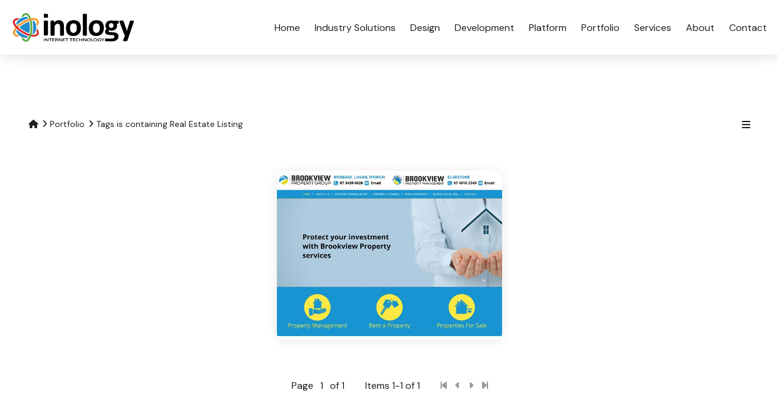

--- FILE ---
content_type: text/html; charset=utf-8
request_url: https://inology.au/website-development-projects/tags/real-estate-listing/
body_size: 25653
content:
<!DOCTYPE html>
<html xmlns="http://www.w3.org/1999/xhtml" xml:lang="en-AU" lang="en-AU" class="js">
<head>
<meta http-equiv="Content-Type" content="text/html; charset=utf-8" />
<meta name="viewport" content="width=device-width, initial-scale=1.0, viewport-fit=cover" />
<noscript>
	<meta http-equiv="refresh" content="0;URL=https://inology.au/website-development-projects/tags/real-estate-listing/?JavaScriptEnabled=False" />
</noscript>
<title>Website Development Projects | Tags is containing Real Estate Listing | Inology Australia</title>
<meta name="description" content="Check out our portfolio of websites we have developed here at Inology Australia. This website list is filtered where Tags is containing Real Estate Listing." />
<meta name="robots" content="index,follow" />
<meta name="application-name" content="Inology Australia" />
<meta name="generator" content="Inology's The Internet Platform 6.1.2" />
<meta name="format-detection" content="telephone=no" />
<meta property="og:site_name" content="Inology Australia" /> <meta property="og:url" content="https://inology.au/website-development-projects/tags/real-estate-listing/" /> <meta property="og:title" content="Website Development Projects | Tags is containing Real Estate Listing | Inology Australia" /> <meta property="og:description" content="Check out our portfolio of websites we have developed here at Inology Australia. This website list is filtered where Tags is containing Real Estate Listing." />  <meta property="og:locale" content="en_AU" /><script type="application/ld+json">{"@context":"http://schema.org","@type":"LocalBusiness","@id":"#licensee","name":"Inology Australia Pty Ltd","alternateName":"Inology","description":"Inology Australia is a website design and software development company with over 20 years of experience providing high-quality design and development services to Australian businesses.","url":"https://inology.au/","logo":"https://inology.au/images/templates/default/inology-logo.png","address":{"@type":"PostalAddress","streetAddress":"360 Marine Parade","addressLocality":"Labrador","addressRegion":"Qld","postalCode":"4215","addressCountry":"AU"},"telephone":"+61-7-5535-8942","sameAs":["https://www.facebook.com/inology","https://www.linkedin.com/company/inology-australia","https://twitter.com/inology"]}</script><script type="application/ld+json">{"@context":"http://schema.org","@type":"CollectionPage","mainEntity":{"@type":"ItemList","name":"Website Development Projects | Tags is containing Real Estate Listing | Inology Australia","description":"Check out our portfolio of websites we have developed here at Inology Australia. This website list is filtered where Tags is containing Real Estate Listing.","itemListElement":[{"@id":"https://inology.au/website-development-projects/brookview-property-group/","@type":"Article","headline":"Brookview Property Group","description":"Brookview Property Group is a dedicated property management company covering SEQ that cares about your property as much as you do.","image":"https://inology.au/website-development-projects/brookview-property-group/images/brookview-rd.jpg"},null]},"sourceOrganization":{"@id":"#licensee"}}</script>
<link rel="index" type="text/html" title="Inology Australia" href="https://inology.au/" />
<link rel="alternate" type="application/rss+xml" title="Inology Australia Feed" href="https://inology.au/rssfeed/" />
<link rel="alternate" type="application/rss+xml" title="Blog Feed" href="https://inology.au/blog/rssfeed/" />
<link rel="canonical" href="https://inology.au/website-development-projects/tags/real-estate-listing/" />
<link rel="shortcut icon" type="image/x-icon" href="/favicon.ico" />
<link rel="stylesheet" media="all" href="https://fonts.googleapis.com/css2?family=DM+Sans:ital,wght@0,400;0,700;1,400;1,500;1,700&amp;family=Playfair+Display:wght@700&amp;display=swap" />
<link rel="stylesheet" media="all" href="/stylesheets/base.3.2.css" />
<link rel="stylesheet" media="all" href="/stylesheets/styles.css" />
<script src="https://code.jquery.com/jquery-1.12.4.min.js" defer="defer"></script>
<script src="/scripts/custom-select.js" defer="defer"></script>
<script src="/scripts/base.3.2.js" defer="defer"></script>
<script src="/scripts/new-script.js" defer="defer"></script>
</head>
<body class="blank base base-for-public galleries">
<!-- [Begin Galleries Portfolio] --><!-- [Begin Templates:087BBB1CA1A30D07 Template: blank] --><!-- [Begin Templates:087BBB1CA1A2F97F Template: base] --><header onclick=""><nav class="noprint horizontal drop minimize840" id="administrator-menu" onclick=""><!-- [Begin MenuItems:087BBB1C2A61B53A Menu Item: Administration Menu] --><!-- [End MenuItems:087BBB1C2A61B53A] --></nav>
<nav class="noprint horizontal drop minimize1200 center toggle" id="main-menu"><a href="/" title="Inology Australia - Website Design &amp; Software Development Company"><img alt="Inology Australia Logo" class="logo" src="/images/templates/default/inology-logo.png" /><img alt="Inology Australia Logo Globe" class="logo-globe" src="/images/templates/default/inology-logo-globe.png" /></a><i class="icon-reorder toggler" data-selector="#main-menu" data-toggle-class="open"><!-- --></i><span class="disabled-window-overlay toggler" data-selector="#main-menu" data-toggle-class="open"><!-- --></span><!-- [Begin MenuItems:087BBB1C2A66702A Menu Item: Main Menu] --><ul><li><a href="/" title="Find out how we design and develop website solutions for associations, clubs, chambers of commerce, foundations, retailers, wholesaler, learning providers, event management and more."><span>Home</span></a></li><li><span title="Take a look at the website solutions we develop for industries such as membership-based organisations like chambers of commerce, association, business networks and clubs, support and awareness not for profits, learning providers, event managers, office leasing and retail/wholesale.">Industry Solutions</span><ul><li><a href="/website-development-for-membership-based-organisations/" title="Discover why our website solutions are a perfect fit for membership-based organisations looking to make their membership and event management more efficient."><span>Membership-Based Organisations</span></a></li><li><a href="/website-development-for-foundations/" title="Reveal the benefits of developing your foundation website with us and why our platform is a champion at raising funds via online donations, sponsorship, selling merchandise or tickets to an event."><span>Foundations / Support &amp; Awareness NFPs</span></a></li><li><a href="/website-development-for-coworking-and-serviced-office-space/" title="Check out the benefits of having our website solution for managing your coworking space and serviced offices. Short-term desk, daily office and meeting room bookings, as well as long-term serviced office rentals are made easy on our platform."><span>Coworking Space &amp; Serviced Offices</span></a></li><li><a href="/website-development-for-event-and-tour-operators/" title="Take a look at our event-focused website solution and all of the benefits it has to offer, like how simple it is to create and manage events on our cloud-based platform, notify your contacts of an upcoming event, book and pay for tickets on your site with no extra charge for processing."><span>Event Focused Businesses</span></a></li><li><a href="/website-development-for-learning-providers/" title="See the many benefits of our learning provider website solution, like how simple it is to create and deliver courses for anyone or to select groups such as employees or members or your organisation, keep track of enrollments and handle payments."><span>Training / Learning Providers</span></a></li><li><a href="/website-development-for-retail-wholesale-businesses/" title="Unearth the hidden gems in our ecommerce website solution. Our platform has everything you need to stay ahead of the competition and you get to keep 100% of the revenue!"><span>Retail / Wholesale Businesses</span></a></li></ul></li><li><a href="/website-design/" title="Discover how our professional graphic designers work with you to make sure all your needs are met using the latest trends to produce the beautiful websites."><span>Design</span></a></li><li><a href="/software-development/" title="See how our website developers can create an online solution that fits your business requirements. Whether you want to sell your tickets to an event, products, enrollments for a course, subscriptions for membership or something completely different, we'll provide the perfect website solution for you."><span>Development</span></a></li><li><a href="/website-development-platform/" title="Learn how our website management platform has everything you need to create and manage modern, inviting websites for associations or clubs with user-friendly features."><span>Platform</span></a></li><li><a href="/website-development-projects/tags/featured/" title="Check out the beautiful, responsive websites we have built for our clients."><span>Portfolio</span></a></li><li><a href="/website-services/" title="Get wise about the web services we provide including as domain registration, hosting, design, development, and ongoing support and maintenance of your website."><span>Services</span></a></li><li><a href="/about-us/" title="Come to know our website design and software development company and how we have over 2 decades of experience building websites for businesses."><span>About</span></a></li><li><a href="/contact-us/" title="Find contact information here to get in touch with us at Inology Australia."><span>Contact</span></a></li></ul><!-- [End MenuItems:087BBB1C2A66702A] --></nav>
</header>

<main onclick="">
<!-- [Begin Templates:087BBB1CA1A2C6B7 Template: base-for-public] --><!-- [Begin Templates:087BBB1CA1A2FD67 Template: galleries] --><article class="list galleries max-width-1200 vertical-padding">
<header><nav class="bread-crumbs"><ul><li class="home"><a href="/"><span>Home</span></a></li><li><a href="/website-development-projects/"><span>Portfolio</span></a></li><li class="filter"><a href="/website-development-projects/tags/real-estate-listing/" rel="nofollow">Tags is containing Real Estate Listing</a></li></ul></nav>
<div id="side-panel"><span class="search-control" title="Search"><input type="text" placeholder="Search Text" oninput="this.dataset.changed=true;" onkeydown="if(event.keyCode===13){this.nextSibling.click();return false;}" /><a href="/website-development-projects/?TagsFilter=real-estate-listing&amp;SearchText=" onclick="let ps=this.previousSibling;if(ps.dataset.changed){this.href+=encodeURI(ps.value);}else{ps.focus();return false;}" rel="nofollow"><span>Search</span></a></span> <nav class="filter-menu toggle"><ul><li class="clear-filter"><a href="/website-development-projects/tags/real-estate-listing/clearfilter/" rel="nofollow"><span>Clear Filter</span></a></li><li class="multiple select-filter tags break-before"><span>Tags</span><ul><li class="group"><span>Industries</span><ul><li><a href="/website-development-projects/?Filter=([Tags] like '%0881052C8645E2FB%' or [Tags] like '%088132FCAB70FC43%')" rel="nofollow"><span data-items-count="1">Property Services</span></a></li></ul></li><li class="group"><span>Services</span><ul><li><a href="/website-development-projects/?Filter=([Tags] like '%0881052C0F0FBA8B%' or [Tags] like '%088132FCAB70FC43%')" rel="nofollow"><span data-items-count="1">Content Layout &amp; Optimisation</span></a></li><li><a href="/website-development-projects/?Filter=([Tags] like '%0881052C0F0FC643%' or [Tags] like '%088132FCAB70FC43%')" rel="nofollow"><span data-items-count="1">Domain Registration</span></a></li><li><a href="/website-development-projects/?Filter=([Tags] like '%0881052C0F0FCA2B%' or [Tags] like '%088132FCAB70FC43%')" rel="nofollow"><span data-items-count="1">Email Hosting</span></a></li><li><a href="/website-development-projects/?Filter=([Tags] like '%0881052C0F0FDDB3%' or [Tags] like '%088132FCAB70FC43%')" rel="nofollow"><span data-items-count="1">Maintenance &amp; Upgrades</span></a></li><li><a href="/website-development-projects/?Filter=([Tags] like '%0881052C0F0FF13B%' or [Tags] like '%088132FCAB70FC43%')" rel="nofollow"><span data-items-count="1">Responsive Website Design Implementation</span></a></li><li><a href="/website-development-projects/?Filter=([Tags] like '%0881052C4AAAD2AB%' or [Tags] like '%088132FCAB70FC43%')" rel="nofollow"><span data-items-count="1">Training &amp; Support</span></a></li><li><a href="/website-development-projects/?Filter=([Tags] like '%0881052C4AAADE63%' or [Tags] like '%088132FCAB70FC43%')" rel="nofollow"><span data-items-count="1">Website Hosting</span></a></li></ul></li><li class="group"><span>Systems</span><ul><li><a href="/website-development-projects/?Filter=([Tags] like '%0881323002F52F93%' or [Tags] like '%088132FCAB70FC43%')" rel="nofollow"><span data-items-count="1">Content Management System</span></a></li></ul></li><li class="group"><span>Widgets</span><ul><li class="current"><a href="/website-development-projects/" rel="nofollow"><span data-items-count="1">Real Estate Listing</span></a></li></ul></li></ul></li><li class="single select-filter issue"><span data-items-count="1">Issue</span><ul><li class="group"><span data-items-count="1">2016</span><ul><li><a href="/website-development-projects/tags/real-estate-listing/?Filter=[Tags] like '%088132FCAB70FC43%' and [Issue] = '1 Oct 2016'" rel="nofollow"><span data-items-count="1">Oct 2016</span></a></li></ul></li></ul></li></ul></nav></div>
<span class="toggler icon-reorder" data-selector="#side-panel" data-toggle-class="open"><!-- --></span></header>

<section class="cards">
<!-- [Begin Galleries:087BBB1B72D5AFC7 Project: Brookview Property Group] --><article><a href="/website-development-projects/brookview-property-group/" class="responsive-image" style="background-image: url('/website-development-projects/brookview-property-group/images/brookview-rd.jpg')"><span class="title">Brookview Property Group</span></a></article><!-- [End Galleries:087BBB1B72D5AFC7] -->


</section>

<footer><input id="DefaultItemsPerPage" type="hidden" value="30" /><nav class="page-controls"><ul><li class="page"><span>Page&nbsp;</span><ul><li class="current"><a href="https://inology.au/website-development-projects/tags/real-estate-listing/"><span>1</span></a></li></ul><span>&nbsp;of 1</span></li><li class="item-per-page"><span>Items 1-1 of 1</span></li><li class="first-page disabled" title="First Page"><a href="javascript:return false;" rel="nofollow"><span>First Page</span></a></li><li class="previous-page disabled" title="Previous Page"><a href="javascript:return false;" rel="nofollow"><span>Previous Page</span></a></li><li class="next-page disabled" title="Next Page"><a href="javascript:return false;" rel="nofollow"><span>Next Page</span></a></li><li class="last-page disabled" title="Last Page"><a href="javascript:return false;" rel="nofollow"><span>Last Page</span></a></li></ul></nav></footer>
</article><!-- [End Templates:087BBB1CA1A2FD67] --><!-- [End Templates:087BBB1CA1A2C6B7] -->
</main>

<footer class="noprint" onclick="">
<section id="contact-us">
<div class="max-width-1200 vertical-padding">
<div class="slogan center"><img alt="Inology Australia - Making business life easy" src="/images/templates/inology-slogan-swirl-white.png" /></div>

<div class="flex">
<section>
<h2>Like what you see?</h2>

<p>Contact sales - Monday to Friday 9am to 5pm AEST.</p>

<p><a class="phone" href="tel:+61755358942" title="Phone Sales at Inology Australia"><i class="icon-phone"></i> +61 7 5535 8942</a></p>

<p><a href="mailto:sales@inology.au" title="Email Sales at Inology Australia"><i class="icon-envelope-alt"></i> sales@inology.au</a></p>
</section>

<section>
<h2>Want to know more?</h2>

<p>Get in touch - Monday to Friday 9am to 5pm AEST.</p>

<p><a class="phone" href="tel:+61755358942" title="Phone for more info at Inology Australia"><i class="icon-phone"></i> +61 7 5535 8942</a></p>

<p><a href="mailto:info@inology.au" title="Email for more info at Inology Australia"><i class="icon-envelope-alt"></i> info@inology.au</a></p>
</section>

<section>
<h2>Want to know us better?</h2>

<p>Follow us on social media or sign up for our newsletter.</p>

<p class="social-icons"><a href="https://www.facebook.com/inology" target="_blank" title="Inology Australia on FaceBook"><i class="icon-facebook"></i></a> <a href="https://www.linkedin.com/company/inology-australia" target="_blank" title="Inology Australia on LinkedIn"><i class="icon-linkedin"></i></a> <a href="https://twitter.com/inology" target="_blank" title="Inology Australia on Twitter"><i class="icon-twitter"></i></a> <a href="https://g.page/inology-australia" target="_blank" title="Inology Australia on Google"><i class="icon-google"></i></a> <a href="https://vimeo.com/inology" target="_blank" title="Inology Australia on Vimeo"><i class="icon-vimeo"></i></a> <a href="/contacts/subscribe" rel="nofollow" title="Subscribe to news on Inology Australia"><i class="icon-newspaper"></i></a> <a href="/rssfeed" title="Inology Australia RSS Feed"><i class="icon-rss"></i></a></p>
</section>

<section>
<h2>Need some help?</h2>

<p>Contact support - <span style="line-height: 21.6px;">Monday to Friday&nbsp;</span><span style="line-height: 21.6px;">9am to 5pm AEST.</span></p>

<p><a class="phone" href="tel:+61755358942" title="Phone for support at Inology Australia"><i class="icon-phone"></i> +61 7 5535 8942</a></p>

<p><a href="mailto:support@inology.au" title="Email for support at Inology Australia"><i class="icon-envelope-alt"></i> support@inology.au</a></p>

<p><a href="https://help.theinternetplatform.com" target="_blank" title="Get help on The Internet Platform"><i class="icon-circle-info"></i> help.theinternetplatform.com</a></p>
</section>
</div>
</div>
</section>

<section id="site-map">
<div class="max-width-1200">
<nav class="horizontal" id="footer-menu"><!-- [Begin MenuItems:087BBB1C2A6389FA Menu Item: Site Map] --><ul><li><a href="/" title="Learn how we provide member-based organisations with a design and development solution that is backed by our intuitive, all-in-one website management platform."><span>Home</span></a><ul><li><a href="/about-us/" title="Find out more about our website design and software development company that has more than 20 years of experience building websites for businesses across Australia."><span>About Inology</span></a></li><li><a href="/the-meaning-behind-inology/" title="Uncover how we come up with our name. Hint: we love innovation and technology."><span>Meaning Behind Inology</span></a></li><li><a href="/website-development-projects/" title="See for yourself the beautiful, responsive websites our graphic designers and web developers have built for our clients."><span>Portfolio</span></a></li><li><a href="/website-development-testimonials/" title="Check out what our happy clients have to say about us ."><span>Testimonials</span></a></li><li><a href="/blog/" title="Read the latest news regarding development of platform enhancements, new products/services, how tos, tips and hints, etc."><span>Articles</span></a></li><li><a href="/contact-us/" title="Find all the contact information for Inology Australia here."><span>Contact Inology</span></a></li></ul></li><li><span title="Take a look at the industries we have experience designing website solutions tailored to their business needs.">Industry Solutions</span><ul><li><a href="/website-development-for-membership-based-organisations/" title="Unearth the benefits of membership-based organisation website solution and how it allows you to engage and provide subscription services and manage events efficiently."><span>Membership-Based Organisations</span></a></li><li><a href="/website-development-for-foundations/" title="Take a look at why our solutions are ideal for getting your message out there and raising funds via online sponsorship, donations, selling merchandise or tickets to an event."><span>Foundations / Support &amp; Awareness NFPs</span></a></li><li><a href="/website-development-for-coworking-and-serviced-office-space/" title="Discover the benefits of a website solution for managing your short-term desk, daily office and meeting room bookings, as well as long-term serviced office rentals."><span>Coworking Space &amp; Serviced Offices</span></a></li><li><a href="/website-development-for-event-and-tour-operators/" title="See the value in a website solution for your event-focused organisation and how simple it is to create and manage events and bookings right on your website with our cloud-based platform."><span>Event Focused Businesses</span></a></li><li><a href="/website-development-for-learning-providers/" title="Bring to light the benefits of a training/learning website solution allowing you to easily create and deliver courses, keep track of enrollments, handle payments, and get insights on how students are performing."><span>Training / Learning Providers</span></a></li><li><a href="/website-development-for-retail-wholesale-businesses/" title="Uncover the hidden assets of a retail/wholesale ecommerce solution for selling your products online and keep 100% of the revenue."><span>Retail / Wholesale Businesses</span></a></li></ul></li><li><a href="/website-services/" title="Here you'll find information about the website services we provide include domain registering, website/email hosting, graphic design, custom website/software development, training, ongoing support, maintenance and upgrades."><span>Services</span></a><ul><li><a href="/website-services/#domain-registration-and-hosting" title="Learn more about the domain registration and secure website/email hosting services we provide."><span>Domains &amp; Hosting</span></a></li><li><a href="/website-design/" title="Discover how our professional graphic designers work closely with you to understand your needs and make sure that your website looks great, is easy to use and up-to-date."><span>Website Design</span></a></li><li><a href="/software-development/" title="Take a look at how our website/software developers can create a website solution tailored to your business requirements."><span>Software Development</span></a></li><li><a href="/website-services/#training-and-support" title="Know how we continue to help after your website is live by providing training and ongoing support to you and your staff."><span>Training &amp; Support</span></a></li><li><a href="/website-services/#maintenance-and-upgrades" title="Come to know how even after your website has been successfully launched where here to assist with maintenance and upgrades."><span>Maintenance &amp; Upgrades</span></a></li></ul></li><li><a href="/website-development-platform/" title="Discover how our website management platform has everything you need to build and manage impressive, user-friendly websites for associations, chambers of commerce, charities, clubs, or any member-based business."><span>Platform</span></a><ul><li><a href="/content-management-system/" title="Discover the benefits of our content management system that allows you to update your own website quickly and easily."><span>Content Management System</span></a></li><li><a href="/email-marketing-system/" title="Understand the value of our email marketing system and how you can create professional-looking email campaigns that grab attention and help you build successful, lasting relationships with your customers or members."><span>Email Marketing System</span></a></li><li><a href="/membership-management-system/" title="Unearth the hidden gems of our membership management system that allows your contacts to self-subscribe and pay for membership at different levels, edit their profile and view secure information you provide them via a login."><span>Membership Management System</span></a></li><li><a href="/product-catalogue-system/" title="Check out the benefits of our product catalogue system, a database to display your products in catalogue fashion, manage inventory and shipping, as well as take orders online."><span>Product Catalogue System</span></a></li><li><a href="/service-booking-system/" title="Bring to light the benefits of our service booking system which allows you to manage and display your services such as classes, events, appointments, resource rentals, etc. and have your customers book and pay right on your website."><span>Service Booking System</span></a></li><li><a href="/learning-management-system/" title="Reveal the assets in having our learning management system for your students to enroll and pay for courses they can complete right on your website."><span>Learning Management System</span></a></li><li><a href="/order-management-system/" title="See how you can profit from our order management system which allow you to take orders and payments securely on your website for products, bookings, membership subscriptions, course enrollments, donations and more."><span>Order Management System</span></a></li></ul></li></ul><!-- [End MenuItems:087BBB1C2A6389FA] --></nav>

<div id="powered-by">Powered by <a href="https://theinternetplatform.com" target="_blank" title="The Internet Platform"><img alt="Powered by The Internet Platform" id="powered-by" src="/images/Templates/tip-logo-white.png" style="width: 124px; vertical-align: top; margin-left: 10px;" /></a></div>

<div id="copyright">&copy; Inology Australia Pty Ltd 2026</div>
</div>
</section>
</footer>
<a class="icon-circle-arrow-up xl circle" href="#" id="back-to-top" title="Back to Top"><!-- --></a><!-- [End Templates:087BBB1CA1A2F97F] --><!-- [End Templates:087BBB1CA1A30D07] --><!-- [End Galleries] -->
</body>
</html>


--- FILE ---
content_type: text/css
request_url: https://inology.au/stylesheets/base.3.2.css
body_size: 174323
content:
/*

The Internet Platform Base Styles
Version 3.2.6
Developed by John Mitchell
Copyright (c) 2015 Inology Australia Pty Ltd
http://www.inology.au/

*/



*,
*:before,
*:after{
	-webkit-box-sizing: border-box;
	-moz-box-sizing: border-box;
	box-sizing: border-box;
}

html{
	height: 100%;
	overflow-y: scroll;
	font-size: 100%;
	-moz-text-size-adjust: none;
	-webkit-text-size-adjust: none;
	-ms-text-size-adjust: none;
}

body{
	margin: 0;
	padding: 0;
	height: 100%;
	font-family: "Helvetica Neue", Helvetica, Arial, sans-serif;
	font-size: 100%;
	line-height: 1.33333;
	color: #333;
	background-color: #fff;
}

h1,
h2,
h3,
h4,
h5,
h6{
	margin: 10px 0 0 0;
	padding: 0;
	font-family: inherit;
	font-weight: normal;
	color: #000;
	text-rendering: optimizelegibility;
}
h1{font-size: 2em;}
h2{font-size: 1.75em;}
h3{font-size: 1.5em;}
h4{font-size: 1.3em;}
h5{font-size: 1.2em;}
h6{font-size: 1.1em;}

p{
	margin: 10px 0 0 0;
	padding: 0;
}

ul,
ol,
dl{
	margin: 0 0 0 30px; 
	padding: 0;
	list-style-position: outside;
}
ul,
ol{
	list-style-position: outside;
}
ul{list-style-type:square;}
ul ul{list-style-type:disc;}
ul ul ul{list-style-type:circle;}
ol{list-style-type:decimal;}
ol ol{list-style-type:lower-alpha;}
ol ol ol{list-style-type:lower-roman;}
ul.unstyled,
ol.unstyled{
	list-style-type: none;
}
li,
dt,
dd{
	margin: 5px 0 0 0;
	padding: 0;
}
dt{font-weight: bold;}
dd{
	padding-left: 25px;
	border-left: 5px solid #eee;
	border-left-color: rgba(127, 127, 127, .1);
}

blockquote{
	display: block;
	margin: 10px 0 0 0;
	padding: 0 0 0 25px;
	border-left: 5px solid #eee;
	border-left-color: rgba(127, 127, 127, .1);
}
blockquote:before,blockquote:after{content:none}
q{quotes:"“" "”" "‘" "’";}

address{
	display: block;
	margin: 10px 0 0 0;
	font-style: italic;
}

center{
	display: block;
	text-align: center;
}

hr{
	clear: both;
	display: block;
	margin: 30px 0;
	padding: 0;
	border: 0;
	border-top: 1px solid #aaa;
	border-top-color: rgba(127, 127, 127, .5);
	height: 1px;
}


/* monospace styles */

pre,
code,
kbd,
tt,
samp{
	font-family: Monaco, Menlo, Consolas, "Courier New", monospace serif;
	font-size: 1em;
}
pre{
	display: block;
	margin: 10px 0 0 0;
	border: 1px solid #ccc;
	border-color: rgba(127, 127, 127, .3);
	-webkit-border-radius: 6px;
	-moz-border-radius: 6px;
	border-radius: 6px;
	padding: 10px;
	word-break: normal;
	word-wrap: normal;
	white-space: pre;
	color: #222;
	background-color: #eee;
	overflow: auto;
}
code{
	padding: 0 3px;
	white-space: pre-wrap;
	color: #222;
	background-color: #eee;
}
pre code{
	padding: 0;
	white-space: pre;
	color: inherit;
	background-color: transparent;
}


/* table styles */

table{
	border-collapse: collapse;
	border-spacing: 0;
	max-width: 100%;
}
caption{
	padding: 0;
	font-size: 1.25em;
	font-weight: normal;
	caption-side: top;
	text-align: left;
	color: #000;
}
caption.bottom{
	font-size: .75em;
	font-weight: normal;
	caption-side: bottom;
	text-align: center;
	color: inherit;
}
thead,tbody,tfoot,tr{}
th,td{
	padding: 0;
	font-size: 1em;
	vertical-align: top;
	text-align: left;
}
thead > tr > *{
	font-weight: bold;
	vertical-align: bottom;
}
th{font-weight:bold;}
table.padded > caption,
table.padded > tr > *,
table.padded > * > tr > *{
	padding: 8px;
}
table.condensed > caption,
table.condensed > tr > *,
table.condensed > * > tr > *{
	padding: 4px;
}
table.dividers > tr > *,
table.row-dividers > tr > *,
table.dividers > * > tr > *,
table.row-dividers > * > tr > *{
	border-top: 1px solid #ddd;
	border-top-color: rgba(127, 127, 127, .2);
}
table.dividers > tr:first-child > *,
table.row-dividers > tr:first-child > *,
table.dividers > * > tr:first-child > *,
table.row-dividers > * > tr:first-child > *{
	border-top: none;
}
table.dividers > * + * > tr:first-child > *,
table.row-dividers > * + * > tr:first-child > *{
	border-top: 2px solid #ccc;
	border-top-color: rgba(127, 127, 127, .3);
}
table.dividers > caption.bottom + * > tr:first-child > *,
table.row-dividers > caption.bottom + * > tr:first-child > *{
	border-top: none;
}
table.dividers > tr > *,
table.column-dividers > tr > *,
table.dividers > * > tr > *,
table.column-dividers > * > tr > *{
	border-left: 1px solid #ddd;
	border-left-color: rgba(127, 127, 127, .2);
}
table.dividers > tr > *:first-child,
table.column-dividers > tr > *:first-child,
table.dividers > * > tr > *:first-child,
table.column-dividers > * > tr > *:first-child{
	border-left: none;
}
table.dividers > * > tr > th + td,
table.column-dividers > * > tr > th + td,
table.dividers > * > tr > td + th,
table.column-dividers > * > tr > td + th{
	border-left: 2px solid #ccc;
	border-left-color: rgba(127, 127, 127, .3);
}
table.striped > tbody > tr:nth-child(odd) > *{
	background-color: #efefef;
	background-color: rgba(127, 127, 127, .05);
}
table.hover > tbody > tr > * {
	-webkit-transition: all .15s linear;
	-moz-transition: all .15s linear;
	-o-transition: all .15s linear;
	transition: all .15s linear;
}
table.hover > tbody > tr:hover > * {
	background-color: #eee;
	background-color: rgba(127, 127, 127, .1);
}


/* inline element */

a{
	outline: 0;
	font-style: italic;
	text-decoration: none;
	text-decoration: inherit;
	color: #333333;
	color: inherit;
}
a:hover{text-decoration:underline;}
h1 a,h2 a,h3 a,h4 a,h5 a,h6 a{font-style:normal;font-style:inherit;}

strong,b{font-weight:bold;}

em,i,cite,var,dfn{font-style:italic;}

small{font-size:.66666em;}
big{font-size:1.5em;}

sup,
sub{
	position: relative;
	font-size: .6em;
	line-height: 0;
	vertical-align: baseline;
}
sup{top:-.6em;}
sub{bottom: -.3em;}

s,strike{text-decoration:line-through;}
u{text-decoration:underline;}
ins{
	padding: 0 3px;
	color: #030;
	background-color: #bfb;
}
del{
	text-decoration:line-through;
	padding: 0 3px;
	color: #300;
	background-color: #fbb;
}
mark{
	font-weight: inherit;
	font-style: inherit;
	padding: 0 3px;
	color: #330;
	background-color: #ffb;
}

abbr[title],acronym[title]{
	cursor: help;
	border-bottom: 1px dotted #aaa;
	border-bottom-color: rgba(127, 127, 127, .5);
}

img{
	width: auto\9;
	height: auto;
	max-width: 100%;
	vertical-align: middle;
	border: 0;
	-ms-interpolation-mode: bicubic;
}
#map_canvas img,.google-maps img{max-width:none;}

time{}


/* Nav Menu System */

nav {
	position: relative;
	display: block;
}
nav.drop{z-index:1;}
nav.drop:nth-child(1){z-index:4;}
nav.drop:nth-child(2){z-index:3;}
nav.drop:nth-child(3){z-index:2;}
nav ul {
	margin: 0;
	list-style-type: none !important;
}
nav > ul:after {display: table; content: " "; line-height: 0; clear: both;}
nav > ul {*zoom: 1;}
nav li {
	position: relative;
	margin: 0;
	padding: 0;
	white-space: normal;
	cursor: pointer;
	-webkit-transition: all .15s linear;
	-moz-transition: all .15s linear;
	-o-transition: all .15s linear;
	transition: all .15s linear;
}
nav li:hover {
	background-color: rgba(127, 127, 127, .05);
}
nav li.break-before {
	border-top-style: solid;
	border-top-width: 2px;
	border-top-color: rgba(127, 127, 127, .1);
}
nav.horizontal > ul > li.break-before,
nav.sub-horizontal > ul > li > ul > li.break-before {
	border-top: none;
}
nav a {
	display: block;
	font-style: normal;
	font-style: inherit;
	color: #333;
	color: inherit;
	text-decoration: inherit;
}
nav a:hover {
	text-decoration: none;
}
nav a[title]:after {
/* following display none due to tooltip displaying. to be put back in once tooltip hidden. */
	display: none;
    content: attr(title);
	position: absolute;
	top: -1px;
	left: 105%;
	border-style: solid;
	border-width: 0;
	border-color: rgba(127, 127, 127, .3);
	padding: 3px 7px;
	width: 0;
	overflow: hidden;
	white-space: normal;
	background-color: #fff;
	-webkit-box-shadow: 3px 3px 18px rgba(127, 127, 127, .3);
	-moz-box-shadow: 3px 3px 18px rgba(127, 127, 127, .3);
	box-shadow: 3px 3px 18px rgba(127, 127, 127, .3);
	z-index: 3;
	opacity: 0;
	visibility: hidden;
	-webkit-transition: all .25s ease .5s;
	-moz-transition: all .25s ease .5s;
	-o-transition: all .25s ease .5s;
	transition: all .25s ease .5s;
}
nav.right a[title]:after {
	left: auto;
	right: 105%;
}
nav a[title]:hover:after {
	border-width: 1px;
	width: 180px;
 	opacity: 1;
	visibility: visible;
}
nav span {
	display: inline-block;
}
nav li > a,
nav li > span {
	padding: 5px 7px;
}
nav li.icon:before,
nav li[class^="icon-"]:before {
	display: block;
	padding: 5px 7px;
	line-height: inherit;
	position: absolute;
	top: 0;
	left: 0;
}
nav li.icon > a,
nav li.icon > span,
nav li[class^="icon-"] > a,
nav li[class^="icon-"] > span {
	padding-left: calc(7px + 1em);
}
nav.right li.icon:before,
nav.right li[class^="icon-"]:before {
	left: auto;
	right: 0;
}
nav.right li.icon > a,
nav.right li.icon > span,
nav.right li[class^="icon-"] > a,
nav.right li[class^="icon-"] > span {
	padding-left: 0;
	padding-right: calc(7px + 1em);
}
nav img {
	margin-right: 5px;
	border: 0;
	max-height: 1.5em;
	vertical-align: middle;
}
nav.right img {
	float: right;
	margin-left: 5px;
	margin-right: 0;
}
nav.horizontal > ul > li,
nav.sub-horizontal > ul > li > ul > li {
	float: left;
	white-space: nowrap;
}
nav.horizontal.drop.sub-horizontal > ul {
	position: relative;
}
nav.horizontal.drop.sub-horizontal > ul > li {
	position: static;
}
nav.drop li > ul {
	position: absolute;
	top: -1px;
	left: 100%;
	border-style: solid;
	border-width: 1px;
	border-color: rgba(127, 127, 127, .3);
	width: 200px;
/*	color: #fff; */
	background-color: #fff;
	-webkit-box-shadow: 3px 3px 18px rgba(127, 127, 127, .3);
	-moz-box-shadow: 3px 3px 18px rgba(127, 127, 127, .3);
	box-shadow: 3px 3px 18px rgba(127, 127, 127, .3);
	z-index: 2;
/* following replaced with display none/block due to bug with iPhones and iPads
	opacity: 0;
	visibility: hidden; */
	display: none;
	-webkit-transition: all .25s ease;
	-moz-transition: all .25s ease;
	-o-transition: all .25s ease;
	transition: all .25s ease;
}
nav.drop.right li > ul {
	left: auto;
	right: 100%;
}
nav ul ul {
	padding-left: 7px;
}
nav.right ul ul {
	padding-left: 0;
	padding-right: 7px;
}
nav.drop ul ul {
	padding-left: 0;
}
nav.drop.right ul ul {
	padding-right: 0;
}
nav.horizontal.drop > ul > li > ul {
	top: 100%;
	left: 0;
}
nav.horizontal.drop.right > ul > li > ul {
	left: auto;
	right: 0;
}
nav.horizontal.drop.sub-horizontal > ul > li > ul {
	width: 100%;
}
nav.drop.sub-horizontal > ul > li > ul > li > ul {
	position: static;
	top: auto;
	left: auto;
	border: 0;
	padding-left: 7px;
	color: inherit;
	background-color: transparent;
	-webkit-box-shadow: none;
	-moz-box-shadow: none;
	box-shadow: none;
/* following replaced with display none/block due to bug with iPhones and iPads
	opacity: 1;
	visibility: visible; */
	display: block;
}
nav.drop.sub-horizontal.right > ul > li > ul > li > ul {
	padding-left: 0;
	padding-right: 7px;
}
nav.drop li:hover > ul {
/* following replaced with display none/block due to bug with iPhones and iPads
	opacity: 1;
	visibility: visible; */
	display: block;
}
/* nav.drop ul ul a {*color: #fff;}  For IE7 and below */

nav.context {
	margin-left: 0;
	border: 1px solid rgba(127, 127, 127, .3);
	min-width: 200px;
	background-color: #fff;
	-webkit-box-shadow: 3px 3px 18px rgba(127, 127, 127, .3);
	box-shadow: 3px 3px 18px rgba(127, 127, 127, .3);
	position: absolute;
	z-index: 100;
}

@media screen and (max-width: 1199px) {
	nav.minimize1200 ul {
		position: static !important;
		top: auto !important;
		left: auto !important;
		right: auto !important;
		border: 0 !important;
		width: auto !important;
		color: inherit !important;
		background-image: none !important;
		background-color: transparent !important;
		-webkit-box-shadow: none !important;
		-moz-box-shadow: none !important;
		box-shadow: none !important;
		/* following replaced with display none/block due to bug with iPhones and iPads
		opacity: 1 !important;
		visibility: visible !important; */
		display: block !important;
	}
	nav.minimize1200 > ul:before {
		content: "≡ menu";
		display: block;
		padding: 5px 7px;
		font-size: 1.2em;
	}
	nav.minimize1200 li {
		float: none !important;
		white-space: normal !important;
	}
	nav.minimize1200 li.break-before {
		border-top-style: solid !important;
		border-top-width: 2px !important;
		border-top-color: rgba(127, 127, 127, .1) !important;
	}
	nav.minimize1200 a {
		*color: #333 !important;
	}
	nav.minimize1200 a[title]:hover:after {
		display: none !important;
	}
	nav.minimize1200 > ul > li {
		display: none;
	}
	nav.minimize1200 > ul:hover > li {
		display: block;
	}
	nav.minimize1200.closed > ul:hover > li {
		display: none;
	}
	nav.minimize1200 ul ul {
		padding-left: 7px !important;
	}
	nav.minimize1200.right ul ul {
		padding-left: 0 !important;
		padding-right: 7px !important;
	}
}
@media screen and (max-width: 1079px) {
	nav.minimize1080 ul {
		position: static !important;
		top: auto !important;
		left: auto !important;
		right: auto !important;
		border: 0 !important;
		width: auto !important;
		color: inherit !important;
		background-image: none !important;
		background-color: transparent !important;
		-webkit-box-shadow: none !important;
		-moz-box-shadow: none !important;
		box-shadow: none !important;
		/* following replaced with display none/block due to bug with iPhones and iPads
		opacity: 1 !important;
		visibility: visible !important; */
		display: block !important;
	}
	nav.minimize1080 > ul:before {
		content: "≡ menu";
		display: block;
		padding: 5px 7px;
		font-size: 1.2em;
	}
	nav.minimize1080 li {
		float: none !important;
		white-space: normal !important;
	}
	nav.minimize1080 li.break-before {
		border-top-style: solid !important;
		border-top-width: 2px !important;
		border-top-color: rgba(127, 127, 127, .1) !important;
	}
	nav.minimize1080 a {
		*color: #333 !important;
	}
	nav.minimize1080 a[title]:hover:after {
		display: none !important;
	}
	nav.minimize1080 > ul > li {
		display: none;
	}
	nav.minimize1080 > ul:hover > li {
		display: block;
	}
	nav.minimize1080.closed > ul:hover > li {
		display: none;
	}
	nav.minimize1080 ul ul {
		padding-left: 7px !important;
	}
	nav.minimize1080.right ul ul {
		padding-left: 0 !important;
		padding-right: 7px !important;
	}
}
@media screen and (max-width: 959px) {
	nav.minimize960 ul {
		position: static !important;
		top: auto !important;
		left: auto !important;
		right: auto !important;
		border: 0 !important;
		width: auto !important;
		color: inherit !important;
		background-image: none !important;
		background-color: transparent !important;
		-webkit-box-shadow: none !important;
		-moz-box-shadow: none !important;
		box-shadow: none !important;
		/* following replaced with display none/block due to bug with iPhones and iPads
		opacity: 1 !important;
		visibility: visible !important; */
		display: block !important;
	}
	nav.minimize960 > ul:before {
		content: "≡ menu";
		display: block;
		padding: 5px 7px;
		font-size: 1.2em;
	}
	nav.minimize960 li {
		float: none !important;
		white-space: normal !important;
	}
	nav.minimize960 li.break-before {
		border-top-style: solid !important;
		border-top-width: 2px !important;
		border-top-color: rgba(127, 127, 127, .1) !important;
	}
	nav.minimize960 a {
		*color: #333 !important;
	}
	nav.minimize960 a[title]:hover:after {
		display: none !important;
	}
	nav.minimize960 > ul > li {
		display: none;
	}
	nav.minimize960 > ul:hover > li {
		display: block;
	}
	nav.minimize960.closed > ul:hover > li {
		display: none;
	}
	nav.minimize960 ul ul {
		padding-left: 7px !important;
	}
	nav.minimize960.right ul ul {
		padding-left: 0 !important;
		padding-right: 7px !important;
	}
}
@media screen and (max-width: 839px) {
	nav.minimize840 ul {
		position: static !important;
		top: auto !important;
		left: auto !important;
		right: auto !important;
		border: 0 !important;
		width: auto !important;
		color: inherit !important;
		background-image: none !important;
		background-color: transparent !important;
		-webkit-box-shadow: none !important;
		-moz-box-shadow: none !important;
		box-shadow: none !important;
	/* following replaced with display none/block due to bug with iPhones and iPads
		opacity: 1 !important;
		visibility: visible !important; */
		display: block !important;
	}
	nav.minimize840 > ul:before {
		content: "≡ menu";
		display: block;
		padding: 5px 7px;
		font-size: 1.2em;
	}
	nav.minimize840 li {
		float: none !important;
		white-space: normal !important;
	}
	nav.minimize840 li.break-before {
		border-top-style: solid !important;
		border-top-width: 2px !important;
		border-top-color: rgba(127, 127, 127, .1) !important;
	}
	nav.minimize840 a {
		*color: #333 !important;
	}
	nav.minimize840 a[title]:hover:after {
		display: none !important;
	}
	nav.minimize840 > ul > li {
		display: none;
	}
	nav.minimize840 > ul:hover > li {
		display: block;
	}
	nav.minimize840.closed > ul:hover > li {
		display: none;
	}
	nav.minimize840 ul ul {
		padding-left: 7px !important;
	}
	nav.minimize840.right ul ul {
		padding-left: 0 !important;
		padding-right: 7px !important;
	}
}
@media screen and (max-width: 719px) {
	nav.minimize720 ul {
		position: static !important;
		top: auto !important;
		left: auto !important;
		right: auto !important;
		border: 0 !important;
		width: auto !important;
		color: inherit !important;
		background-image: none !important;
		background-color: transparent !important;
		-webkit-box-shadow: none !important;
		-moz-box-shadow: none !important;
		box-shadow: none !important;
	/* following replaced with display none/block due to bug with iPhones and iPads
		opacity: 1 !important;
		visibility: visible !important; */
		display: block !important;
	}
	nav.minimize720 > ul:before {
		content: "≡ menu";
		display: block;
		padding: 5px 7px;
		font-size: 1.2em;
	}
	nav.minimize720 li {
		float: none !important;
		white-space: normal !important;
	}
	nav.minimize720 li.break-before {
		border-top-style: solid !important;
		border-top-width: 2px !important;
		border-top-color: rgba(127, 127, 127, .1) !important;
	}
	nav.minimize720 a {
		*color: #333 !important;
	}
	nav.minimize720 a[title]:hover:after {
		display: none !important;
	}
	nav.minimize720 > ul > li {
		display: none;
	}
	nav.minimize720 > ul:hover > li {
		display: block;
	}
	nav.minimize720.closed > ul:hover > li {
		display: none;
	}
	nav.minimize720 ul ul {
		padding-left: 7px !important;
	}
	nav.minimize720.right ul ul {
		padding-left: 0 !important;
		padding-right: 7px !important;
	}
}
@media screen and (max-width: 599px) {
	nav.minimize600 ul {
		position: static !important;
		top: auto !important;
		left: auto !important;
		right: auto !important;
		border: 0 !important;
		width: auto !important;
		color: inherit !important;
		background-image: none !important;
		background-color: transparent !important;
		-webkit-box-shadow: none !important;
		-moz-box-shadow: none !important;
		box-shadow: none !important;
	/* following replaced with display none/block due to bug with iPhones and iPads
		opacity: 1 !important;
		visibility: visible !important; */
		display: block !important;
	}
	nav.minimize600 > ul:before {
		content: "≡ menu";
		display: block;
		padding: 5px 7px;
		font-size: 1.2em;
	}
	nav.minimize600 li {
		float: none !important;
		white-space: normal !important;
	}
	nav.minimize600 li.break-before {
		border-top-style: solid !important;
		border-top-width: 2px !important;
		border-top-color: rgba(127, 127, 127, .1) !important;
	}
	nav.minimize600 a {
		*color: #333 !important;
	}
	nav.minimize600 a[title]:hover:after {
		display: none !important;
	}
	nav.minimize600 > ul > li {
		display: none;
	}
	nav.minimize600 > ul:hover > li {
		display: block;
	}
    nav.minimize600.closed > ul:hover > li {
        display: none;
    }
	nav.minimize600 ul ul {
		padding-left: 7px !important;
	}
	nav.minimize600.right ul ul {
		padding-left: 0 !important;
		padding-right: 7px !important;
	}
}
@media screen and (max-width: 479px) {
	nav.minimize480 ul {
		position: static !important;
		top: auto !important;
		left: auto !important;
		right: auto !important;
		border: 0 !important;
		width: auto !important;
		color: inherit !important;
		background-image: none !important;
		background-color: transparent !important;
		-webkit-box-shadow: none !important;
		-moz-box-shadow: none !important;
		box-shadow: none !important;
	/* following replaced with display none/block due to bug with iPhones and iPads
		opacity: 1 !important;
		visibility: visible !important; */
		display: block !important;
	}
	nav.minimize480 > ul:before {
		content: "≡ menu";
		display: block;
		padding: 5px 7px;
		font-size: 1.2em;
	}
	nav.minimize480 li {
		float: none !important;
		white-space: normal !important;
	}
	nav.minimize480 li.break-before {
		border-top-style: solid !important;
		border-top-width: 2px !important;
		border-top-color: rgba(127, 127, 127, .1) !important;
	}
	nav.minimize480 a {
		*color: #333 !important;
	}
	nav.minimize480 a[title]:hover:after {
		display: none !important;
	}
	nav.minimize480 > ul > li {
		display: none;
	}
	nav.minimize480 > ul:hover > li {
		display: block;
	}
    nav.minimize480.closed > ul:hover > li {
        display: none;
    }
	nav.minimize480 ul ul {
		padding-left: 7px !important;
	}
	nav.minimize480.right ul ul {
		padding-left: 0 !important;
		padding-right: 7px !important;
	}
}

nav.bread-crumbs li,
nav.bread-crumbs a {
	display: inline-block;
}
nav.bread-crumbs li.home > a:before {
    display: inline-block;
    content: "\f015";
    font-family: FontAwesome;
}
nav.bread-crumbs li.home > a > span {
	display: none;
}
nav.bread-crumbs li + li {
	margin-left: 5px;
}
nav.bread-crumbs li + li:before {
	display: inline-block;
	content: "\f105  ";
	position: absolute;
	left: -5px;
	width: 5px;
	padding: 5px 0;
	font-family: FontAwesome;
	text-align: center;
}
nav.bread-crumbs .conjunction-and,
nav.bread-crumbs .conjunction-or {
	padding-left: 0;
	padding-right: 0;
}

nav.filter-menu ul {
	padding-left: 0;
}
nav.filter-menu li {
	background-color: transparent;
}
nav.filter-menu li.select-filter > span,
nav.filter-menu li.group > span {
	font-size: 1.2em;
}
nav.filter-menu li.group > span {
	font-size: 1.1em;
}
nav.filter-menu li.select-filter a {
	position: relative;
}
nav.filter-menu li.select-filter a span {
	padding-left: 1.7em;
	padding-right: 2.4em;
}
nav.filter-menu li.select-filter a:before {
	display: block;
	position: absolute;
	content: " ";
	white-space: pre;
	top: 7px;
	left: 7px;
	width: 1.4em;
	height: 1.4em;
	border: 1px solid #ccc;
	border-color: rgba(127, 127, 127, .3);
	border-radius: 1em;
	line-height: 1.4em;
	text-align: center;
	font-family: FontAwesome;
	font-size: .9em;
	transition: all .15s linear;
}
nav.filter-menu li.select-filter.multiple a:before {
	border-radius: 4px;
}
nav.filter-menu li.select-filter li.current > a:before {
	content: "\f00c";
}
nav.filter-menu [data-items-count]:after {
	display: block;
	content: attr(data-items-count);
	position: absolute;
	top: 0;
	right: 0;
	padding: 5px 7px;
}

.tabs > nav ~ [id] {
	display: none;
}
.tabs > nav ~ [id].current {
	display: block;
}

/* new elements */
details{display:block;}
details > *{display:none;}
details[open] > *{display:block;}
summary{display:block;cursor:pointer;}

figure{
	position: relative;
	display: inline-block;
	*display: inline;
	*zoom: 1;
	margin: 0;
	padding: 0;
	max-width: 100%;
	text-align: center;
}
figure > figcaption{
	display: block;
	margin: 0;
	padding: 0;
	width: 100%;
	font-size: .75em;
}
figure > img{
	display: block;
}
figure > figcaption + img{
	margin: 5px 0 0 0;
}
figure > img + figcaption{
	margin: 5px 0 0 0;
}
figure > figcaption.over{
	position: absolute;
	top: 0;
	left: 0;
	margin: 0;
	padding: 8px;
	color: #fff;
	background-color: rgba(127, 127, 127, .3);
}
figure > figcaption.over + img{
	margin: 0;
}
figure > img + figcaption.over{
	top: auto;
	bottom: 0;
}

/* new elements not yet support */
article,
aside,
footer,
header,
hgroup,
menu,
section{
	display: block;
}
audio,
canvas,
video{
	display: inline-block;
	*display: inline;
	*zoom: 1;
}
audio:not([controls]){display:none;}
command,meter,progress{}







/* form elements */

label,
.label,
input,
textarea,
select,
button,
.button,
fieldset,
dropdown,
.control{
	display: inline-block;
	*display: inline;
	*zoom: 1;
	margin: 0;
	border: 1px solid #ddd;
	border-color: rgba(127, 127, 127, .2);
	-webkit-border-radius: 4px;
	-moz-border-radius: 4px;
	border-radius: 4px;
	padding: 6px 8px;
	width: auto;
	max-width: 100%;
	font-family: inherit;
	font-size: 1em;
	font-weight: normal;
	font-style: normal;
	line-height: 1;
	vertical-align: baseline;
	color: #333;
	background-color: #fff;
	-webkit-transition: all linear .2s;
	-moz-transition: all linear .2s;
	-o-transition: all linear .2s;
	transition: all linear .2s;
}

legend{
	display: block;
	position: relative;
	top: 0;
	left: 0;
	margin: 0;
	border: 0;
	padding: 0;
	font-size: 1em;
	font-weight: normal;
}

.block-controls > label,
.block-controls > .label{
	display: block;
	margin: 10px 0 0 0;
	width: 100%;
}
.block-controls > input[type=color],
.block-controls > input[type=date],
.block-controls > input[type=datetime],
.block-controls > input[type=datetime-local],
.block-controls > input[type=email],
.block-controls > input[type=file],
.block-controls > input[type=month],
.block-controls > input[type=number],
.block-controls > input[type=password],
.block-controls > input[type=range],
.block-controls > input[type=search],
.block-controls > input[type=tel],
.block-controls > input[type=text],
.block-controls > input[type=time],
.block-controls > input[type=url],
.block-controls > input[type=week],
.block-controls > textarea,
.block-controls > select,
.block-controls > fieldset,
.block-controls > dropdown,
.block-controls > .control,
.block-controls > label > input[type=color],
.block-controls > label > input[type=date],
.block-controls > label > input[type=datetime],
.block-controls > label > input[type=datetime-local],
.block-controls > label > input[type=email],
.block-controls > label > input[type=file],
.block-controls > label > input[type=month],
.block-controls > label > input[type=number],
.block-controls > label > input[type=password],
.block-controls > label > input[type=range],
.block-controls > label > input[type=search],
.block-controls > label > input[type=tel],
.block-controls > label > input[type=text],
.block-controls > label > input[type=time],
.block-controls > label > input[type=url],
.block-controls > label > input[type=week],
.block-controls > label > textarea,
.block-controls > label > select,
.block-controls > label > fieldset,
.block-controls > label > dropdown,
.block-controls > label > .control,
.block-controls > .label > input[type=color],
.block-controls > .label > input[type=date],
.block-controls > .label > input[type=datetime],
.block-controls > .label > input[type=datetime-local],
.block-controls > .label > input[type=email],
.block-controls > .label > input[type=file],
.block-controls > .label > input[type=month],
.block-controls > .label > input[type=number],
.block-controls > .label > input[type=password],
.block-controls > .label > input[type=range],
.block-controls > .label > input[type=search],
.block-controls > .label > input[type=tel],
.block-controls > .label > input[type=text],
.block-controls > .label > input[type=time],
.block-controls > .label > input[type=url],
.block-controls > .label > input[type=week],
.block-controls > .label > textarea,
.block-controls > .label > select,
.block-controls > .label > dropdown,
.block-controls > .label > fieldset,
.block-controls > .label > .control{
	display: block;
	margin: 5px 0 0 0;
	width: 100%;
}
.inline-controls > label,
.inline-controls > .label{
	position: relative;
	display: block;
	margin-top: 17px;
	padding-right: 67%;
	text-align: right;
}
.inline-controls > label > input[type=color],
.inline-controls > label > input[type=date],
.inline-controls > label > input[type=datetime],
.inline-controls > label > input[type=datetime-local],
.inline-controls > label > input[type=email],
.inline-controls > label > input[type=file],
.inline-controls > label > input[type=month],
.inline-controls > label > input[type=number],
.inline-controls > label > input[type=password],
.inline-controls > label > input[type=range],
.inline-controls > label > input[type=search],
.inline-controls > label > input[type=tel],
.inline-controls > label > input[type=text],
.inline-controls > label > input[type=time],
.inline-controls > label > input[type=url],
.inline-controls > label > input[type=week],
.inline-controls > label > textarea,
.inline-controls > label > select,
.inline-controls > label > fieldset,
.inline-controls > label > dropdown,
.inline-controls > label > .control,
.inline-controls > .label > input[type=color],
.inline-controls > .label > input[type=date],
.inline-controls > .label > input[type=datetime],
.inline-controls > .label > input[type=datetime-local],
.inline-controls > .label > input[type=email],
.inline-controls > .label > input[type=file],
.inline-controls > .label > input[type=month],
.inline-controls > .label > input[type=number],
.inline-controls > .label > input[type=password],
.inline-controls > .label > input[type=range],
.inline-controls > .label > input[type=search],
.inline-controls > .label > input[type=tel],
.inline-controls > .label > input[type=text],
.inline-controls > .label > input[type=time],
.inline-controls > .label > input[type=url],
.inline-controls > .label > input[type=week],
.inline-controls > .label > textarea,
.inline-controls > .label > select,
.inline-controls > .label > fieldset,
.inline-controls > .label > dropdown,
.inline-controls > .label > .control{
	float: right;
	margin-top: -7px;
	margin-right: -203.33333%;
	width: 200%;
	max-width: 200%;
	text-align: left;
}
.inline-controls > label:after,.inline-controls > .label:after{display:table;content:"";line-height:0;}
.inline-controls > label:after,.inline-controls > .label:after{clear:both}
.inline-controls > label,.inline-controls > .label{*zoom:1}

label,
.label,
input[type=checkbox],
input[type=radio],
.control > *{
	border-top: 0;
	border-right: 0;
	border-bottom: 0;
	-webkit-border-radius: 0;
	-moz-border-radius: 0;
	border-radius: 0;
	color: inherit;
	background-color: transparent;
}
label,
.label,
input[type=checkbox],
input[type=radio]{
	border-left: 0;
}
.control > *:first-child{
	border-left: 0;
}

input:invalid,
textarea:invalid,
select:invalid,
input[data-error],
select[data-error],
textarea[data-error],
fieldset[data-error],
dropdown[data-error],
.control[data-error]{
	border-color: #b94a48;
}
input[data-error]:focus::before,
select[data-error]:focus::before,
textarea[data-error]:focus::before,
fieldset[data-error]:focus::before,
dropdown[data-error]:focus::before,
.control[data-error].focus::before{
	content: attr(data-error);
	position: absolute;
	display: block;
	top: auto;
	left: 0;
	bottom: 100%;
	right: 0;
	border: 1px solid #b94a48;
	-webkit-border-radius: 4px;
	-moz-border-radius: 4px;
	border-radius: 4px;
	padding: 6px 8px;
	white-space: normal;
	color: #b94a48;
	background-color: #f2dede;
}
.control > *{
	border-color: inherit !important;
}

label,
.label,
input[type=checkbox],
input[type=radio],
dropdown,
.control{
	padding: 0;
}

input::-moz-focus-inner,
button::-moz-focus-inner{
	border: 0;
	padding: 0;
}

label,
.label{
	line-height: 1.33333;
}

input,
select,
button,
.button,
.control{
	white-space: nowrap;
}

textarea{overflow:auto;}

label,
.label,
input[type=button],
input[type=checkbox],
input[type=color],
input[type=image],
input[type=radio],
input[type=reset],
input[type=submit],
select,
button,
.button{
	cursor: pointer;
}

input::-webkit-input-placeholder,
textarea::-webkit-input-placeholder{
	color: rgba(127, 127, 127, .6);
}
input:-moz-placeholder,
textarea:-moz-placeholder{
	color: rgba(127, 127, 127, .6);
}
input::-moz-placeholder,
textarea::-moz-placeholder{
	color: rgba(127, 127, 127, .6);
}
input:-ms-input-placeholder,
textarea:-ms-input-placeholder{
	color: rgba(127, 127, 127, .6);
}

input:focus,
textarea:focus,
select:focus,
button:focus,
.button:focus,
fieldset:focus,
fieldset.focus,
dropdown:focus,
dropdown.focus,
.control:focus,
.control.focus {
	outline-width: 1px;
	outline-style: solid;
	outline-color: rgba(127, 127, 127, .3);
}

input[type=button],
input[type=image],
input[type=reset],
input[type=submit],
button,
.button{
	-webkit-box-shadow: 1px 1px 6px rgba(127, 127, 127, .1);
	-moz-box-shadow: 1px 1px 6px rgba(127, 127, 127, .1);
	box-shadow: 1px 1px 6px rgba(127, 127, 127, .1);
}

input[type=button]:hover,
input[type=reset]:hover,
input[type=submit]:hover,
button:hover,
.button:hover{
	background-image: -webkit-gradient(linear, 0 0, 0 100%, from(rgba(127, 127, 127, .05)), to(rgba(127, 127, 127, 0)));
	background-image: -webkit-linear-gradient(top, rgba(127, 127, 127, .05), rgba(127, 127, 127, 0));
	background-image: -moz-linear-gradient(top, rgba(127, 127, 127, .05), rgba(127, 127, 127, 0));
	background-image: -o-linear-gradient(top, rgba(127, 127, 127, .05), rgba(127, 127, 127, 0));
	background-image: linear-gradient(to bottom, rgba(127, 127, 127, .05), rgba(127, 127, 127, 0));
	background-repeat: repeat-x;
}	
.button:hover{text-decoration:none;}


input[readonly],
input[disabled],
textarea[readonly],
textarea[disabled],
select[readonly],
select[disabled],
button[disabled]{
	color: #999;
	background-color: #f5f5f5;
	background-image: none;
}

input[disabled],
textarea[disabled],
select[disabled],
button[disabled]{
	cursor: not-allowed;
}

.auto-height,
textarea.auto-height + .CodeMirror {
	height: auto;
	max-height: none;
}
textarea + .CodeMirror .CodeMirror-dialog {
	position: fixed;
	background-color: #fff;
}




/* global classes */

.clear-before:before,.clear-after:after,.clear:before,.clear:after{display:table;content:"";line-height:0;}
.clear-after:after,.clear:after{clear:both}
.clear-before,.clear-after,.clear{*zoom:1}

.float-left{float:left;}
.float-right{float:right;}

.left{text-align:left;}
.right{text-align:right;}
.center{text-align:center;}
.justify{text-align:justify;}

.small{font-size:.66666em;}
.large{font-size:1.5em;}
.xl{font-size:2.25em;}
.xxl{font-size:3.375em;}
.xxxl{font-size:5.0625em;}

.lowercase{text-transform:lowercase;}
.uppercase{text-transform:uppercase;}
.capitalize{text-transform:capitalize;}

.small-caps{font-variant:small-caps;}

.raised-cap:first-letter,
.dropped-cap:first-letter,
.adjacent-cap:first-letter{
	font-size: 2.25em;
	font-style: italic;
	line-height: 1;
}
.dropped-cap:first-letter{
	float: left;
	margin-right: 2px;
}
.adjacent-cap:first-letter{
	float: left;
	display: block;
	margin-left: -1em;
	width: 1em;
	text-align: right;
}
.raised-cap:after,.dropped-cap:after,.adjacent-cap:after{display:table;content:" ";line-height:0;clear:both;}
.raised-cap,.dropped-cap,.adjacent-cap{*zoom: 1;}

.box{
	border: 1px solid #ccc;
	border-color: rgba(127, 127, 127, .3);
	padding: 10px;
}
.box > *:first-child{margin-top: 0;}
.box > .banner{
	margin-left: -10px;
	margin-right: -10px;
	border-top: 1px solid #ccc;
	border-top-color: rgba(127, 127, 127, .3);
	border-bottom: 1px solid #ccc;
	border-bottom-color: rgba(127, 127, 127, .3);
	padding: 10px;
	line-height: 1;
}
.box > *:first-child.banner{
	margin-top: -10px;
	border-top: none;
}
.box > .banner + .banner{
	margin-top: 0;
	border-top: none;
}
.box > *:last-child.banner{
	margin-bottom: -10px;
	border-bottom: none;
}
.inline-block{
	display: inline-block;
	*display: inline;
	*zoom: 1;
	margin-top: 0;
}
.scrollable{overflow:auto;}
.scrollable-x {
    overflow: hidden;
    overflow-x: scroll;
}
.scrollable-y {
    overflow: hidden;
    overflow-y: scroll;
}
.hide-scrollbar {
    -ms-overflow-style: none;
    overflow: -moz-scrollbars-none;
}
.hide-scrollbar::-webkit-scrollbar {
    display: none;
}
.border{
	border: 1px solid #ccc;
	border-color: rgba(127, 127, 127, .3);
}
.dotted{border-style:dotted;}
.dashed{border-style:dashed;}
.rounded{
	-webkit-border-radius: 6px;
	-moz-border-radius: 6px;
	border-radius: 6px;
}
.circle, /* height must equal width for cirle to work otherwise it is an ellipse */
.ellipse{
	-webkit-border-radius: 50%;
	-moz-border-radius: 50%;
	border-radius: 50%;
}
.polaroid{
	padding: 5%;
	background-color: #fff;
}
.text-shadow{
	text-shadow: 2px 2px 0 rgba(127, 127, 127, .5);
}
.shadow{
	-webkit-box-shadow: 2px 2px 12px rgba(127, 127, 127, .3);
	-moz-box-shadow: 2px 2px 12px rgba(127, 127, 127, .3);
	box-shadow: 2px 2px 12px rgba(127, 127, 127, .3);
}

.info{
	color: #3a87ad;
}
.success{
	color: #468847;
}
.warning{
	color: #c09853;
}
.error{
	color: #b94a48;
}
.disabled{
	color: #999;
	background-color: #f5f5f5;
	background-image: none;
	-webkit-box-shadow: none;
	-moz-box-shadow: none;
	box-shadow: none;
	cursor: not-allowed;
}
.disabled:hover{
	text-decoration: none;
	background-image: none;
	-webkit-box-shadow: none;
	-moz-box-shadow: none;
	box-shadow: none;
}

.disable-select {
	-webkit-user-select: none;
	-khtml-user-select: none;
	-moz-user-select: none;
	-ms-user-select: none;
	user-select: none;
}
.disabled-window-overlay {
	position: fixed;
	display: flex;
	justify-content: center;
	align-items: center;
	left: 0;
	top: 0;
	width: 100%;
	width: 100vw;
	height: 100%;
	height: 100vh;
	color: #fff;
	background-color: rgba(0, 0, 0, .75);
	z-index: 1000;
	cursor: wait;
}
.disabled-window-overlay.wait * {
	margin: 10px;
}

.fade-out{
	position: relative;
}
.fade-out:before{
	position: absolute;
	content: '';
	left: 0;
	top: auto;
	bottom: 0;
	width: 100%;
	height: 4em; 
	max-height: 100%;
	/* The RGBA values and # background must match the background color of the parent block. For example for black: background: linear-gradient(rgba(0, 0, 0, .25), #000); */
	background: linear-gradient(rgba(255, 255, 255, .25), #fff);
}
@media (hover:none) {
	.fade-out.expand {
		max-height: none !important;
	}
	.fade-out.expand:before {
		display: none;
	}
}
@media (hover:hover) {
	.fade-out.expand-on-hover:hover {
		max-height: none !important;
	}
	.fade-out.expand-on-hover:hover:before {
		display: none;
	}
}

.ellipsis{
	white-space: nowrap;
	overflow: hidden;
	text-overflow: ellipsis;
}

.spin{
	-moz-animation: spin 2s infinite linear;
	-o-animation: spin 2s infinite linear;
	-webkit-animation: spin 2s infinite linear;
	animation: spin 2s infinite linear;
}
.disabled .spin,
.disabled.spin{
	-moz-animation: none;
	-o-animation: none;
	-webkit-animation: none;
	animation: none;
}
@-moz-keyframes spin {
	0% { -moz-transform: rotate(0deg); }
	100% { -moz-transform: rotate(359deg); }
}
@-webkit-keyframes spin {
	0% { -webkit-transform: rotate(0deg); }
	100% { -webkit-transform: rotate(359deg); }
}
@-o-keyframes spin {
	0% { -o-transform: rotate(0deg); }
	100% { -o-transform: rotate(359deg); }
}
@-ms-keyframes spin {
	0% { -ms-transform: rotate(0deg); }
	100% { -ms-transform: rotate(359deg); }
}
@keyframes spin {
	0% { transform: rotate(0deg); }
	100% { transform: rotate(359deg); }
}

.zoom {
	/* display must be block or inline-block */
	-webkit-transition: all .5s ease;
	-moz-transition: all .5s ease;
	-o-transition: all .5s ease;
	-ms-transition: all .5s ease;
	transition: all .5s ease;
}
.zoom:hover {
	-webkit-transform: scale(1.5);
	-moz-transform: scale(1.5);
	-ms-transform: scale(1.5);
	-o-transform: scale(1.5);
	transform: scale(1.5);
	position: relative;
	z-index: 99;
}
.zoom.x2:hover {
	-webkit-transform: scale(2);
	-moz-transform: scale(2);
	-ms-transform: scale(2);
	-o-transform: scale(2);
	transform: scale(2);
}
.zoom.x3:hover {
	-webkit-transform: scale(3);
	-moz-transform: scale(3);
	-ms-transform: scale(3);
	-o-transform: scale(3);
	transform: scale(3);
}
.zoom.x4:hover {
	-webkit-transform: scale(4);
	-moz-transform: scale(4);
	-ms-transform: scale(4);
	-o-transform: scale(4);
	transform: scale(4);
}



.columns{
	margin-top: 10px;
	-webkit-column-gap: 20px;
	-moz-column-gap: 20px;
	column-gap: 20px;
}
.columns > *:first-child{
	margin-top: 0;
}
.columns.rules{
	-webkit-column-gap: 41px;
	-moz-column-gap: 41px;
	column-gap: 41px;
	-webkit-column-rule: 1px solid rgba(127, 127, 127, .2);
	-moz-column-rule: 1px solid rgba(127, 127, 127, .2);
	column-rule: 1px solid rgba(127, 127, 127, .2);
}
.columns .span-all{
	-webkit-column-span: all;
	column-span: all;
}
.columns.x1{-webkit-column-count:1;-moz-column-count:1;column-count:1;}
.columns.x2{-webkit-column-count:2;-moz-column-count:2;column-count:2;}
.columns.x3{-webkit-column-count:3;-moz-column-count:3;column-count:3;}
.columns.x4{-webkit-column-count:4;-moz-column-count:4;column-count:4;}
.columns.x5{-webkit-column-count:5;-moz-column-count:5;column-count:5;}
.columns.x6{-webkit-column-count:6;-moz-column-count:6;column-count:6;}
@media screen and (max-width: 1199px) {
	.columns.u1200x1{-webkit-column-count:1;-moz-column-count:1;column-count:1;}
	.columns.u1200x2{-webkit-column-count:2;-moz-column-count:2;column-count:2;}
	.columns.u1200x3{-webkit-column-count:3;-moz-column-count:3;column-count:3;}
	.columns.u1200x4{-webkit-column-count:4;-moz-column-count:4;column-count:4;}
	.columns.u1200x5{-webkit-column-count:5;-moz-column-count:5;column-count:5;}
	.columns.u1200x6{-webkit-column-count:6;-moz-column-count:6;column-count:6;}
}
@media screen and (max-width: 1079px) {
	.columns.u1080x1{-webkit-column-count:1;-moz-column-count:1;column-count:1;}
	.columns.u1080x2{-webkit-column-count:2;-moz-column-count:2;column-count:2;}
	.columns.u1080x3{-webkit-column-count:3;-moz-column-count:3;column-count:3;}
	.columns.u1080x4{-webkit-column-count:4;-moz-column-count:4;column-count:4;}
	.columns.u1080x5{-webkit-column-count:5;-moz-column-count:5;column-count:5;}
	.columns.u1080x6{-webkit-column-count:6;-moz-column-count:6;column-count:6;}
}
@media screen and (max-width: 959px) {
	.columns.u960x1{-webkit-column-count:1;-moz-column-count:1;column-count:1;}
	.columns.u960x2{-webkit-column-count:2;-moz-column-count:2;column-count:2;}
	.columns.u960x3{-webkit-column-count:3;-moz-column-count:3;column-count:3;}
	.columns.u960x4{-webkit-column-count:4;-moz-column-count:4;column-count:4;}
	.columns.u960x5{-webkit-column-count:5;-moz-column-count:5;column-count:5;}
	.columns.u960x6{-webkit-column-count:6;-moz-column-count:6;column-count:6;}
}
@media screen and (max-width: 839px) {
	.columns.u840x1{-webkit-column-count:1;-moz-column-count:1;column-count:1;}
	.columns.u840x2{-webkit-column-count:2;-moz-column-count:2;column-count:2;}
	.columns.u840x3{-webkit-column-count:3;-moz-column-count:3;column-count:3;}
	.columns.u840x4{-webkit-column-count:4;-moz-column-count:4;column-count:4;}
	.columns.u840x5{-webkit-column-count:5;-moz-column-count:5;column-count:5;}
	.columns.u840x6{-webkit-column-count:6;-moz-column-count:6;column-count:6;}
}
@media screen and (max-width: 719px) {
	.columns.u720x1{-webkit-column-count:1;-moz-column-count:1;column-count:1;}
	.columns.u720x2{-webkit-column-count:2;-moz-column-count:2;column-count:2;}
	.columns.u720x3{-webkit-column-count:3;-moz-column-count:3;column-count:3;}
	.columns.u720x4{-webkit-column-count:4;-moz-column-count:4;column-count:4;}
	.columns.u720x5{-webkit-column-count:5;-moz-column-count:5;column-count:5;}
	.columns.u720x6{-webkit-column-count:6;-moz-column-count:6;column-count:6;}
}
@media screen and (max-width: 599px) {
	.columns.u600x1{-webkit-column-count:1;-moz-column-count:1;column-count:1;}
	.columns.u600x2{-webkit-column-count:2;-moz-column-count:2;column-count:2;}
	.columns.u600x3{-webkit-column-count:3;-moz-column-count:3;column-count:3;}
	.columns.u600x4{-webkit-column-count:4;-moz-column-count:4;column-count:4;}
	.columns.u600x5{-webkit-column-count:5;-moz-column-count:5;column-count:5;}
	.columns.u600x6{-webkit-column-count:6;-moz-column-count:6;column-count:6;}
}
@media screen and (max-width: 479px) {
	.columns.u480x1{-webkit-column-count:1;-moz-column-count:1;column-count:1;}
	.columns.u480x2{-webkit-column-count:2;-moz-column-count:2;column-count:2;}
	.columns.u480x3{-webkit-column-count:3;-moz-column-count:3;column-count:3;}
	.columns.u480x4{-webkit-column-count:4;-moz-column-count:4;column-count:4;}
	.columns.u480x5{-webkit-column-count:5;-moz-column-count:5;column-count:5;}
	.columns.u480x6{-webkit-column-count:6;-moz-column-count:6;column-count:6;}
}
@media screen and (max-width: 359px) {
	.columns.u360x1{-webkit-column-count:1;-moz-column-count:1;column-count:1;}
	.columns.u360x2{-webkit-column-count:2;-moz-column-count:2;column-count:2;}
	.columns.u360x3{-webkit-column-count:3;-moz-column-count:3;column-count:3;}
	.columns.u360x4{-webkit-column-count:4;-moz-column-count:4;column-count:4;}
	.columns.u360x5{-webkit-column-count:5;-moz-column-count:5;column-count:5;}
	.columns.u360x6{-webkit-column-count:6;-moz-column-count:6;column-count:6;}
}
@media screen and (max-width: 239px) {
	.columns.u240x1{-webkit-column-count:1;-moz-column-count:1;column-count:1;}
	.columns.u240x2{-webkit-column-count:2;-moz-column-count:2;column-count:2;}
	.columns.u240x3{-webkit-column-count:3;-moz-column-count:3;column-count:3;}
	.columns.u240x4{-webkit-column-count:4;-moz-column-count:4;column-count:4;}
	.columns.u240x5{-webkit-column-count:5;-moz-column-count:5;column-count:5;}
	.columns.u240x6{-webkit-column-count:6;-moz-column-count:6;column-count:6;}
}
@media screen and (max-width: 119px) {
	.columns.u120x1{-webkit-column-count:1;-moz-column-count:1;column-count:1;}
	.columns.u120x2{-webkit-column-count:2;-moz-column-count:2;column-count:2;}
	.columns.u120x3{-webkit-column-count:3;-moz-column-count:3;column-count:3;}
	.columns.u120x4{-webkit-column-count:4;-moz-column-count:4;column-count:4;}
	.columns.u120x5{-webkit-column-count:5;-moz-column-count:5;column-count:5;}
	.columns.u120x6{-webkit-column-count:6;-moz-column-count:6;column-count:6;}
}


/* Adaptive Grid */

/* Grid Setup */

.grid {
	clear: both;
	position: relative;
	display: block;
}
.grid.m1 {
	margin-left: -1%;
	margin-right: -1%;
}
.grid:before, .grid:after {display: table; content: " "; line-height: 0;}
.grid:after {clear: both;}
.grid {*zoom: 1;}


/* Cell Defaults */

.grid > * {
	float: left;
	display: block;
	width: 100%;
}
.grid.m1 > * {
	margin-left: 1%;
	margin-right: 1%;
	width: 98%;
}



/* Default Cell Span Widths */

.w116, .c16 > * {width: 6.25%;}
.w112, .c12 > * {width: 8.33333%;}
.w110, .c10 > * {width: 10%;}
.w18, .c16 > .s2, .c8 > * {width: 12.5%;}
.w16, .c12 > .s2, .c6 > * {width: 16.66667%;}
.w316, .c16 > .s3 {width: 18.75%;}
.w15, .c10 > .s2, .c5 > * {width: 20%;}
.w14, .c16 > .s4, .c12 > .s3, .c8 > .s2, .c4 > * {width: 25%;}
.w310, .c10 > .s3 {width: 30%;}
.w516, .c16 > .s5 {width: 31.25%;}
.w13, .c12 > .s4, .c6 > .s2, .c3 > * {width: 33.33333%;}
.w38, .c16 > .s6, .c8 > .s3 {width: 37.5%;}
.w25, .c10 > .s4, .c5 > .s2 {width: 40%;}
.w512, .c12 > .s5 {width: 41.66667%;}
.w716, .c16 > .s7 {width: 43.75%;}
.w12, .c16 > .s8, .c12 > .s6, .c10 > .s5, .c8 > .s4, .c6 > .s3, .c4 > .s2, .c2 > * {width: 50%;}
.w916, .c16 > .s9 {width: 56.25%;}
.w712, .c12 > .s7 {width: 58.33333%;}
.w35, .c10 > .s6, .c5 > .s3 {width: 60%;}
.w58, .c16 > .s10, .c8 > .s5 {width: 62.5%;}
.w23, .c12 > .s8, .c6 > .s4, .c3 > .s2 {width: 66.66667%;}
.w1116, .c16 > .s11 {width: 68.75%;}
.w710, .c10 > .s7 {width: 70%;}
.w34, .c16 > .s12, .c12 > .s9, .c8 > .s6, .c4 > .s3 {width: 75%;}
.w45, .c10 > .s8, .c5 > .s4 {width: 80%;}
.w1316, .c16 > .s13 {width: 81.25%;}
.w56, .c12 > .s10, .c6 > .s5 {width: 83.33333%;}
.w78, .c16 > .s14, .c8 > .s7 {width: 87.5%;}
.w910, .c10 > .s9 {width: 90%;}
.w1112, .c12 > .s11 {width: 91.66667%;}
.w1516, .c16 > .s15 {width: 93.75%;}
.w11, .c16 > .s16, .c12 > .s16, .c12 > .s15, .c12 > .s14, .c12 > .s13, .c12 > .s12, .c10 > .s16, .c10 > .s15, .c10 > .s14, .c10 > .s13, .c10 > .s12, .c10 > .s11, .c10 > .s10, .c8 > .s16, .c8 > .s15, .c8 > .s14, .c8 > .s13, .c8 > .s12, .c8 > .s11, .c8 > .s10, .c8 > .s9, .c8 > .s8, .c6 > .s16, .c6 > .s15, .c6 > .s14, .c6 > .s13, .c6 > .s12, .c6 > .s11, .c6 > .s10, .c6 > .s9, .c6 > .s8, .c6 > .s7, .c6 > .s6, .c5 > .s16, .c5 > .s15, .c5 > .s14, .c5 > .s13, .c5 > .s12, .c5 > .s11, .c5 > .s10, .c5 > .s9, .c5 > .s8, .c5 > .s7, .c5 > .s6, .c5 > .s5, .c4 > .s16, .c4 > .s15, .c4 > .s14, .c4 > .s13, .c4 > .s12, .c4 > .s11, .c4 > .s10, .c4 > .s9, .c4 > .s8, .c4 > .s7, .c4 > .s6, .c4 > .s5, .c4 > .s4, .c3 > .s16, .c3 > .s15, .c3 > .s14, .c3 > .s13, .c3 > .s12, .c3 > .s11, .c3 > .s10, .c3 > .s9, .c3 > .s8, .c3 > .s7, .c3 > .s6, .c3 > .s5, .c3 > .s4, .c3 > .s3, .c2 > .s16, .c2 > .s15, .c2 > .s14, .c2 > .s13, .c2 > .s12, .c2 > .s11, .c2 > .s10, .c2 > .s9, .c2 > .s8, .c2 > .s7, .c2 > .s6, .c2 > .s5, .c2 > .s4, .c2 > .s3, .c2 > .s2, .c1 > .s16, .c1 > .s15, .c1 > .s14, .c1 > .s13, .c1 > .s12, .c1 > .s11, .c1 > .s10, .c1 > .s9, .c1 > .s8, .c1 > .s7, .c1 > .s6, .c1 > .s5, .c1 > .s4, .c1 > .s3, .c1 > .s2, .c1 > * {width: 100%;}

.m1 > .w116, .m1.c16 > * {width: 4.25%;}
.m1 > .w112, .m1.c12 > * {width: 6.33333%;}
.m1 > .w110, .m1.c10 > * {width: 8%;}
.m1 > .w18, .m1.c16 > .s2, .m1.c8 > * {width: 10.5%;}
.m1 > .w16, .m1.c12 > .s2, .m1.c6 > * {width: 14.66667%;}
.m1 > .w316, .m1.c16 > .s3 {width: 16.75%;}
.m1 > .w15, .m1.c10 > .s2, .m1.c5 > * {width: 18%;}
.m1 > .w14, .m1.c16 > .s4, .m1.c12 > .s3, .m1.c8 > .s2, .m1.c4 > * {width: 23%;}
.m1 > .w310, .m1.c10 > .s3 {width: 28%;}
.m1 > .w516, .m1.c16 > .s5 {width: 29.25%;}
.m1 > .w13, .m1.c12 > .s4, .m1.c6 > .s2, .m1.c3 > * {width: 31.33333%;}
.m1 > .w38, .m1.c16 > .s6, .m1.c8 > .s3 {width: 35.5%;}
.m1 > .w25, .m1.c10 > .s4, .m1.c5 > .s2 {width: 38%;}
.m1 > .w512, .m1.c12 > .s5 {width: 39.66667%;}
.m1 > .w716, .m1.c16 > .s7 {width: 41.75%;}
.m1 > .w12, .m1.c16 > .s8, .m1.c12 > .s6, .m1.c10 > .s5, .m1.c8 > .s4, .m1.c6 > .s3, .m1.c4 > .s2, .m1.c2 > * {width: 48%;}
.m1 > .w916, .m1.c16 > .s9 {width: 54.25%;}
.m1 > .w712, .m1.c12 > .s7 {width: 56.33333%;}
.m1 > .w35, .m1.c10 > .s6, .m1.c5 > .s3 {width: 58%;}
.m1 > .w58, .m1.c16 > .s10, .m1.c8 > .s5 {width: 60.5%;}
.m1 > .w23, .m1.c12 > .s8, .m1.c6 > .s4, .m1.c3 > .s2 {width: 64.66667%;}
.m1 > .w1116, .m1.c16 > .s11 {width: 66.75%;}
.m1 > .w710, .m1.c10 > .s7 {width: 68%;}
.m1 > .w34, .m1.c16 > .s12, .m1.c12 > .s9, .m1.c8 > .s6, .m1.c4 > .s3 {width: 73%;}
.m1 > .w45, .m1.c10 > .s8, .m1.c5 > .s4 {width: 78%;}
.m1 > .w1316, .m1.c16 > .s13 {width: 79.25%;}
.m1 > .w56, .m1.c12 > .s10, .m1.c6 > .s5 {width: 81.33333%;}
.m1 > .w78, .m1.c16 > .s14, .m1.c8 > .s7 {width: 85.5%;}
.m1 > .w910, .m1.c10 > .s9 {width: 88%;}
.m1 > .w1112, .m1.c12 > .s11 {width: 89.66667%;}
.m1 > .w1516, .m1.c16 > .s15 {width: 91.75%;}
.m1 > .w11, .m1.c16 > .s16, .m1.c12 > .s16, .m1.c12 > .s15, .m1.c12 > .s14, .m1.c12 > .s13, .m1.c12 > .s12, .m1.c10 > .s16, .m1.c10 > .s15, .m1.c10 > .s14, .m1.c10 > .s13, .m1.c10 > .s12, .m1.c10 > .s11, .m1.c10 > .s10, .m1.c8 > .s16, .m1.c8 > .s15, .m1.c8 > .s14, .m1.c8 > .s13, .m1.c8 > .s12, .m1.c8 > .s11, .m1.c8 > .s10, .m1.c8 > .s9, .m1.c8 > .s8, .m1.c6 > .s16, .m1.c6 > .s15, .m1.c6 > .s14, .m1.c6 > .s13, .m1.c6 > .s12, .m1.c6 > .s11, .m1.c6 > .s10, .m1.c6 > .s9, .m1.c6 > .s8, .m1.c6 > .s7, .m1.c6 > .s6, .m1.c5 > .s16, .m1.c5 > .s15, .m1.c5 > .s14, .m1.c5 > .s13, .m1.c5 > .s12, .m1.c5 > .s11, .m1.c5 > .s10, .m1.c5 > .s9, .m1.c5 > .s8, .m1.c5 > .s7, .m1.c5 > .s6, .m1.c5 > .s5, .m1.c4 > .s16, .m1.c4 > .s15, .m1.c4 > .s14, .m1.c4 > .s13, .m1.c4 > .s12, .m1.c4 > .s11, .m1.c4 > .s10, .m1.c4 > .s9, .m1.c4 > .s8, .m1.c4 > .s7, .m1.c4 > .s6, .m1.c4 > .s5, .m1.c4 > .s4, .m1.c3 > .s16, .m1.c3 > .s15, .m1.c3 > .s14, .m1.c3 > .s13, .m1.c3 > .s12, .m1.c3 > .s11, .m1.c3 > .s10, .m1.c3 > .s9, .m1.c3 > .s8, .m1.c3 > .s7, .m1.c3 > .s6, .m1.c3 > .s5, .m1.c3 > .s4, .m1.c3 > .s3, .m1.c2 > .s16, .m1.c2 > .s15, .m1.c2 > .s14, .m1.c2 > .s13, .m1.c2 > .s12, .m1.c2 > .s11, .m1.c2 > .s10, .m1.c2 > .s9, .m1.c2 > .s8, .m1.c2 > .s7, .m1.c2 > .s6, .m1.c2 > .s5, .m1.c2 > .s4, .m1.c2 > .s3, .m1.c2 > .s2, .m1.c1 > .s16, .m1.c1 > .s15, .m1.c1 > .s14, .m1.c1 > .s13, .m1.c1 > .s12, .m1.c1 > .s11, .m1.c1 > .s10, .m1.c1 > .s9, .m1.c1 > .s8, .m1.c1 > .s7, .m1.c1 > .s6, .m1.c1 > .s5, .m1.c1 > .s4, .m1.c1 > .s3, .m1.c1 > .s2, .m1.c1 > * {width: 98%;}


/* Cell Span Widths Under 1200px */

@media screen and (max-width: 1199px) {
	.u1200w116, .u1200c16 > * {width: 6.25%;}
	.u1200w112, .u1200c12 > * {width: 8.33333%;}
	.u1200w110, .u1200c10 > * {width: 10%;}
	.u1200w18, .u1200c16 > .s2, .u1200c8 > * {width: 12.5%;}
	.u1200w16, .u1200c12 > .s2, .u1200c6 > * {width: 16.66667%;}
	.u1200w316, .u1200c16 > .s3 {width: 18.75%;}
	.u1200w15, .u1200c10 > .s2, .u1200c5 > * {width: 20%;}
	.u1200w14, .u1200c16 > .s4, .u1200c12 > .s3, .u1200c8 > .s2, .u1200c4 > * {width: 25%;}
	.u1200w310, .u1200c10 > .s3 {width: 30%;}
	.u1200w516, .u1200c16 > .s5 {width: 31.25%;}
	.u1200w13, .u1200c12 > .s4, .u1200c6 > .s2, .u1200c3 > * {width: 33.33333%;}
	.u1200w38, .u1200c16 > .s6, .u1200c8 > .s3 {width: 37.5%;}
	.u1200w25, .u1200c10 > .s4, .u1200c5 > .s2 {width: 40%;}
	.u1200w512, .u1200c12 > .s5 {width: 41.66667%;}
	.u1200w716, .u1200c16 > .s7 {width: 43.75%;}
	.u1200w12, .u1200c16 > .s8, .u1200c12 > .s6, .u1200c10 > .s5, .u1200c8 > .s4, .u1200c6 > .s3, .u1200c4 > .s2, .u1200c2 > * {width: 50%;}
	.u1200w916, .u1200c16 > .s9 {width: 56.25%;}
	.u1200w712, .u1200c12 > .s7 {width: 58.33333%;}
	.u1200w35, .u1200c10 > .s6, .u1200c5 > .s3 {width: 60%;}
	.u1200w58, .u1200c16 > .s10, .u1200c8 > .s5 {width: 62.5%;}
	.u1200w23, .u1200c12 > .s8, .u1200c6 > .s4, .u1200c3 > .s2 {width: 66.66667%;}
	.u1200w1116, .u1200c16 > .s11 {width: 68.75%;}
	.u1200w710, .u1200c10 > .s7 {width: 70%;}
	.u1200w34, .u1200c16 > .s12, .u1200c12 > .s9, .u1200c8 > .s6, .u1200c4 > .s3 {width: 75%;}
	.u1200w45, .u1200c10 > .s8, .u1200c5 > .s4 {width: 80%;}
	.u1200w1316, .u1200c16 > .s13 {width: 81.25%;}
	.u1200w56, .u1200c12 > .s10, .u1200c6 > .s5 {width: 83.33333%;}
	.u1200w78, .u1200c16 > .s14, .u1200c8 > .s7 {width: 87.5%;}
	.u1200w910, .u1200c10 > .s9 {width: 90%;}
	.u1200w1112, .u1200c12 > .s11 {width: 91.66667%;}
	.u1200w1516, .u1200c16 > .s15 {width: 93.75%;}
	.u1200w11, .u1200c16 > .s16, .u1200c12 > .s16, .u1200c12 > .s15, .u1200c12 > .s14, .u1200c12 > .s13, .u1200c12 > .s12, .u1200c10 > .s16, .u1200c10 > .s15, .u1200c10 > .s14, .u1200c10 > .s13, .u1200c10 > .s12, .u1200c10 > .s11, .u1200c10 > .s10, .u1200c8 > .s16, .u1200c8 > .s15, .u1200c8 > .s14, .u1200c8 > .s13, .u1200c8 > .s12, .u1200c8 > .s11, .u1200c8 > .s10, .u1200c8 > .s9, .u1200c8 > .s8, .u1200c6 > .s16, .u1200c6 > .s15, .u1200c6 > .s14, .u1200c6 > .s13, .u1200c6 > .s12, .u1200c6 > .s11, .u1200c6 > .s10, .u1200c6 > .s9, .u1200c6 > .s8, .u1200c6 > .s7, .u1200c6 > .s6, .u1200c5 > .s16, .u1200c5 > .s15, .u1200c5 > .s14, .u1200c5 > .s13, .u1200c5 > .s12, .u1200c5 > .s11, .u1200c5 > .s10, .u1200c5 > .s9, .u1200c5 > .s8, .u1200c5 > .s7, .u1200c5 > .s6, .u1200c5 > .s5, .u1200c4 > .s16, .u1200c4 > .s15, .u1200c4 > .s14, .u1200c4 > .s13, .u1200c4 > .s12, .u1200c4 > .s11, .u1200c4 > .s10, .u1200c4 > .s9, .u1200c4 > .s8, .u1200c4 > .s7, .u1200c4 > .s6, .u1200c4 > .s5, .u1200c4 > .s4, .u1200c3 > .s16, .u1200c3 > .s15, .u1200c3 > .s14, .u1200c3 > .s13, .u1200c3 > .s12, .u1200c3 > .s11, .u1200c3 > .s10, .u1200c3 > .s9, .u1200c3 > .s8, .u1200c3 > .s7, .u1200c3 > .s6, .u1200c3 > .s5, .u1200c3 > .s4, .u1200c3 > .s3, .u1200c2 > .s16, .u1200c2 > .s15, .u1200c2 > .s14, .u1200c2 > .s13, .u1200c2 > .s12, .u1200c2 > .s11, .u1200c2 > .s10, .u1200c2 > .s9, .u1200c2 > .s8, .u1200c2 > .s7, .u1200c2 > .s6, .u1200c2 > .s5, .u1200c2 > .s4, .u1200c2 > .s3, .u1200c2 > .s2, .u1200c1 > .s16, .u1200c1 > .s15, .u1200c1 > .s14, .u1200c1 > .s13, .u1200c1 > .s12, .u1200c1 > .s11, .u1200c1 > .s10, .u1200c1 > .s9, .u1200c1 > .s8, .u1200c1 > .s7, .u1200c1 > .s6, .u1200c1 > .s5, .u1200c1 > .s4, .u1200c1 > .s3, .u1200c1 > .s2, .u1200c1 > * {width: 100%;}

	.m1 > .u1200w116, .m1.u1200c16 > * {width: 4.25%;}
	.m1 > .u1200w112, .m1.u1200c12 > * {width: 6.33333%;}
	.m1 > .u1200w110, .m1.u1200c10 > * {width: 8%;}
	.m1 > .u1200w18, .m1.u1200c16 > .s2, .m1.u1200c8 > * {width: 10.5%;}
	.m1 > .u1200w16, .m1.u1200c12 > .s2, .m1.u1200c6 > * {width: 14.66667%;}
	.m1 > .u1200w316, .m1.u1200c16 > .s3 {width: 16.75%;}
	.m1 > .u1200w15, .m1.u1200c10 > .s2, .m1.u1200c5 > * {width: 18%;}
	.m1 > .u1200w14, .m1.u1200c16 > .s4, .m1.u1200c12 > .s3, .m1.u1200c8 > .s2, .m1.u1200c4 > * {width: 23%;}
	.m1 > .u1200w310, .m1.u1200c10 > .s3 {width: 28%;}
	.m1 > .u1200w516, .m1.u1200c16 > .s5 {width: 29.25%;}
	.m1 > .u1200w13, .m1.u1200c12 > .s4, .m1.u1200c6 > .s2, .m1.u1200c3 > * {width: 31.33333%;}
	.m1 > .u1200w38, .m1.u1200c16 > .s6, .m1.u1200c8 > .s3 {width: 35.5%;}
	.m1 > .u1200w25, .m1.u1200c10 > .s4, .m1.u1200c5 > .s2 {width: 38%;}
	.m1 > .u1200w512, .m1.u1200c12 > .s5 {width: 39.66667%;}
	.m1 > .u1200w716, .m1.u1200c16 > .s7 {width: 41.75%;}
	.m1 > .u1200w12, .m1.u1200c16 > .s8, .m1.u1200c12 > .s6, .m1.u1200c10 > .s5, .m1.u1200c8 > .s4, .m1.u1200c6 > .s3, .m1.u1200c4 > .s2, .m1.u1200c2 > * {width: 48%;}
	.m1 > .u1200w916, .m1.u1200c16 > .s9 {width: 54.25%;}
	.m1 > .u1200w712, .m1.u1200c12 > .s7 {width: 56.33333%;}
	.m1 > .u1200w35, .m1.u1200c10 > .s6, .m1.u1200c5 > .s3 {width: 58%;}
	.m1 > .u1200w58, .m1.u1200c16 > .s10, .m1.u1200c8 > .s5 {width: 60.5%;}
	.m1 > .u1200w23, .m1.u1200c12 > .s8, .m1.u1200c6 > .s4, .m1.u1200c3 > .s2 {width: 64.66667%;}
	.m1 > .u1200w1116, .m1.u1200c16 > .s11 {width: 66.75%;}
	.m1 > .u1200w710, .m1.u1200c10 > .s7 {width: 68%;}
	.m1 > .u1200w34, .m1.u1200c16 > .s12, .m1.u1200c12 > .s9, .m1.u1200c8 > .s6, .m1.u1200c4 > .s3 {width: 73%;}
	.m1 > .u1200w45, .m1.u1200c10 > .s8, .m1.u1200c5 > .s4 {width: 78%;}
	.m1 > .u1200w1316, .m1.u1200c16 > .s13 {width: 79.25%;}
	.m1 > .u1200w56, .m1.u1200c12 > .s10, .m1.u1200c6 > .s5 {width: 81.33333%;}
	.m1 > .u1200w78, .m1.u1200c16 > .s14, .m1.u1200c8 > .s7 {width: 85.5%;}
	.m1 > .u1200w910, .m1.u1200c10 > .s9 {width: 88%;}
	.m1 > .u1200w1112, .m1.u1200c12 > .s11 {width: 89.66667%;}
	.m1 > .u1200w1516, .m1.u1200c16 > .s15 {width: 91.75%;}
	.m1 > .u1200w11, .m1.u1200c16 > .s16, .m1.u1200c12 > .s16, .m1.u1200c12 > .s15, .m1.u1200c12 > .s14, .m1.u1200c12 > .s13, .m1.u1200c12 > .s12, .m1.u1200c10 > .s16, .m1.u1200c10 > .s15, .m1.u1200c10 > .s14, .m1.u1200c10 > .s13, .m1.u1200c10 > .s12, .m1.u1200c10 > .s11, .m1.u1200c10 > .s10, .m1.u1200c8 > .s16, .m1.u1200c8 > .s15, .m1.u1200c8 > .s14, .m1.u1200c8 > .s13, .m1.u1200c8 > .s12, .m1.u1200c8 > .s11, .m1.u1200c8 > .s10, .m1.u1200c8 > .s9, .m1.u1200c8 > .s8, .m1.u1200c6 > .s16, .m1.u1200c6 > .s15, .m1.u1200c6 > .s14, .m1.u1200c6 > .s13, .m1.u1200c6 > .s12, .m1.u1200c6 > .s11, .m1.u1200c6 > .s10, .m1.u1200c6 > .s9, .m1.u1200c6 > .s8, .m1.u1200c6 > .s7, .m1.u1200c6 > .s6, .m1.u1200c5 > .s16, .m1.u1200c5 > .s15, .m1.u1200c5 > .s14, .m1.u1200c5 > .s13, .m1.u1200c5 > .s12, .m1.u1200c5 > .s11, .m1.u1200c5 > .s10, .m1.u1200c5 > .s9, .m1.u1200c5 > .s8, .m1.u1200c5 > .s7, .m1.u1200c5 > .s6, .m1.u1200c5 > .s5, .m1.u1200c4 > .s16, .m1.u1200c4 > .s15, .m1.u1200c4 > .s14, .m1.u1200c4 > .s13, .m1.u1200c4 > .s12, .m1.u1200c4 > .s11, .m1.u1200c4 > .s10, .m1.u1200c4 > .s9, .m1.u1200c4 > .s8, .m1.u1200c4 > .s7, .m1.u1200c4 > .s6, .m1.u1200c4 > .s5, .m1.u1200c4 > .s4, .m1.u1200c3 > .s16, .m1.u1200c3 > .s15, .m1.u1200c3 > .s14, .m1.u1200c3 > .s13, .m1.u1200c3 > .s12, .m1.u1200c3 > .s11, .m1.u1200c3 > .s10, .m1.u1200c3 > .s9, .m1.u1200c3 > .s8, .m1.u1200c3 > .s7, .m1.u1200c3 > .s6, .m1.u1200c3 > .s5, .m1.u1200c3 > .s4, .m1.u1200c3 > .s3, .m1.u1200c2 > .s16, .m1.u1200c2 > .s15, .m1.u1200c2 > .s14, .m1.u1200c2 > .s13, .m1.u1200c2 > .s12, .m1.u1200c2 > .s11, .m1.u1200c2 > .s10, .m1.u1200c2 > .s9, .m1.u1200c2 > .s8, .m1.u1200c2 > .s7, .m1.u1200c2 > .s6, .m1.u1200c2 > .s5, .m1.u1200c2 > .s4, .m1.u1200c2 > .s3, .m1.u1200c2 > .s2, .m1.u1200c1 > .s16, .m1.u1200c1 > .s15, .m1.u1200c1 > .s14, .m1.u1200c1 > .s13, .m1.u1200c1 > .s12, .m1.u1200c1 > .s11, .m1.u1200c1 > .s10, .m1.u1200c1 > .s9, .m1.u1200c1 > .s8, .m1.u1200c1 > .s7, .m1.u1200c1 > .s6, .m1.u1200c1 > .s5, .m1.u1200c1 > .s4, .m1.u1200c1 > .s3, .m1.u1200c1 > .s2, .m1.u1200c1 > * {width: 98%;}
}


/* Cell Span Widths Under 1080px */

@media screen and (max-width: 1079px) {
	.u1080w116, .u1080c16 > * {width: 6.25%;}
	.u1080w112, .u1080c12 > * {width: 8.33333%;}
	.u1080w110, .u1080c10 > * {width: 10%;}
	.u1080w18, .u1080c16 > .s2, .u1080c8 > * {width: 12.5%;}
	.u1080w16, .u1080c12 > .s2, .u1080c6 > * {width: 16.66667%;}
	.u1080w316, .u1080c16 > .s3 {width: 18.75%;}
	.u1080w15, .u1080c10 > .s2, .u1080c5 > * {width: 20%;}
	.u1080w14, .u1080c16 > .s4, .u1080c12 > .s3, .u1080c8 > .s2, .u1080c4 > * {width: 25%;}
	.u1080w310, .u1080c10 > .s3 {width: 30%;}
	.u1080w516, .u1080c16 > .s5 {width: 31.25%;}
	.u1080w13, .u1080c12 > .s4, .u1080c6 > .s2, .u1080c3 > * {width: 33.33333%;}
	.u1080w38, .u1080c16 > .s6, .u1080c8 > .s3 {width: 37.5%;}
	.u1080w25, .u1080c10 > .s4, .u1080c5 > .s2 {width: 40%;}
	.u1080w512, .u1080c12 > .s5 {width: 41.66667%;}
	.u1080w716, .u1080c16 > .s7 {width: 43.75%;}
	.u1080w12, .u1080c16 > .s8, .u1080c12 > .s6, .u1080c10 > .s5, .u1080c8 > .s4, .u1080c6 > .s3, .u1080c4 > .s2, .u1080c2 > * {width: 50%;}
	.u1080w916, .u1080c16 > .s9 {width: 56.25%;}
	.u1080w712, .u1080c12 > .s7 {width: 58.33333%;}
	.u1080w35, .u1080c10 > .s6, .u1080c5 > .s3 {width: 60%;}
	.u1080w58, .u1080c16 > .s10, .u1080c8 > .s5 {width: 62.5%;}
	.u1080w23, .u1080c12 > .s8, .u1080c6 > .s4, .u1080c3 > .s2 {width: 66.66667%;}
	.u1080w1116, .u1080c16 > .s11 {width: 68.75%;}
	.u1080w710, .u1080c10 > .s7 {width: 70%;}
	.u1080w34, .u1080c16 > .s12, .u1080c12 > .s9, .u1080c8 > .s6, .u1080c4 > .s3 {width: 75%;}
	.u1080w45, .u1080c10 > .s8, .u1080c5 > .s4 {width: 80%;}
	.u1080w1316, .u1080c16 > .s13 {width: 81.25%;}
	.u1080w56, .u1080c12 > .s10, .u1080c6 > .s5 {width: 83.33333%;}
	.u1080w78, .u1080c16 > .s14, .u1080c8 > .s7 {width: 87.5%;}
	.u1080w910, .u1080c10 > .s9 {width: 90%;}
	.u1080w1112, .u1080c12 > .s11 {width: 91.66667%;}
	.u1080w1516, .u1080c16 > .s15 {width: 93.75%;}
	.u1080w11, .u1080c16 > .s16, .u1080c12 > .s16, .u1080c12 > .s15, .u1080c12 > .s14, .u1080c12 > .s13, .u1080c12 > .s12, .u1080c10 > .s16, .u1080c10 > .s15, .u1080c10 > .s14, .u1080c10 > .s13, .u1080c10 > .s12, .u1080c10 > .s11, .u1080c10 > .s10, .u1080c8 > .s16, .u1080c8 > .s15, .u1080c8 > .s14, .u1080c8 > .s13, .u1080c8 > .s12, .u1080c8 > .s11, .u1080c8 > .s10, .u1080c8 > .s9, .u1080c8 > .s8, .u1080c6 > .s16, .u1080c6 > .s15, .u1080c6 > .s14, .u1080c6 > .s13, .u1080c6 > .s12, .u1080c6 > .s11, .u1080c6 > .s10, .u1080c6 > .s9, .u1080c6 > .s8, .u1080c6 > .s7, .u1080c6 > .s6, .u1080c5 > .s16, .u1080c5 > .s15, .u1080c5 > .s14, .u1080c5 > .s13, .u1080c5 > .s12, .u1080c5 > .s11, .u1080c5 > .s10, .u1080c5 > .s9, .u1080c5 > .s8, .u1080c5 > .s7, .u1080c5 > .s6, .u1080c5 > .s5, .u1080c4 > .s16, .u1080c4 > .s15, .u1080c4 > .s14, .u1080c4 > .s13, .u1080c4 > .s12, .u1080c4 > .s11, .u1080c4 > .s10, .u1080c4 > .s9, .u1080c4 > .s8, .u1080c4 > .s7, .u1080c4 > .s6, .u1080c4 > .s5, .u1080c4 > .s4, .u1080c3 > .s16, .u1080c3 > .s15, .u1080c3 > .s14, .u1080c3 > .s13, .u1080c3 > .s12, .u1080c3 > .s11, .u1080c3 > .s10, .u1080c3 > .s9, .u1080c3 > .s8, .u1080c3 > .s7, .u1080c3 > .s6, .u1080c3 > .s5, .u1080c3 > .s4, .u1080c3 > .s3, .u1080c2 > .s16, .u1080c2 > .s15, .u1080c2 > .s14, .u1080c2 > .s13, .u1080c2 > .s12, .u1080c2 > .s11, .u1080c2 > .s10, .u1080c2 > .s9, .u1080c2 > .s8, .u1080c2 > .s7, .u1080c2 > .s6, .u1080c2 > .s5, .u1080c2 > .s4, .u1080c2 > .s3, .u1080c2 > .s2, .u1080c1 > .s16, .u1080c1 > .s15, .u1080c1 > .s14, .u1080c1 > .s13, .u1080c1 > .s12, .u1080c1 > .s11, .u1080c1 > .s10, .u1080c1 > .s9, .u1080c1 > .s8, .u1080c1 > .s7, .u1080c1 > .s6, .u1080c1 > .s5, .u1080c1 > .s4, .u1080c1 > .s3, .u1080c1 > .s2, .u1080c1 > * {width: 100%;}

	.m1 > .u1080w116, .m1.u1080c16 > * {width: 4.25%;}
	.m1 > .u1080w112, .m1.u1080c12 > * {width: 6.33333%;}
	.m1 > .u1080w110, .m1.u1080c10 > * {width: 8%;}
	.m1 > .u1080w18, .m1.u1080c16 > .s2, .m1.u1080c8 > * {width: 10.5%;}
	.m1 > .u1080w16, .m1.u1080c12 > .s2, .m1.u1080c6 > * {width: 14.66667%;}
	.m1 > .u1080w316, .m1.u1080c16 > .s3 {width: 16.75%;}
	.m1 > .u1080w15, .m1.u1080c10 > .s2, .m1.u1080c5 > * {width: 18%;}
	.m1 > .u1080w14, .m1.u1080c16 > .s4, .m1.u1080c12 > .s3, .m1.u1080c8 > .s2, .m1.u1080c4 > * {width: 23%;}
	.m1 > .u1080w310, .m1.u1080c10 > .s3 {width: 28%;}
	.m1 > .u1080w516, .m1.u1080c16 > .s5 {width: 29.25%;}
	.m1 > .u1080w13, .m1.u1080c12 > .s4, .m1.u1080c6 > .s2, .m1.u1080c3 > * {width: 31.33333%;}
	.m1 > .u1080w38, .m1.u1080c16 > .s6, .m1.u1080c8 > .s3 {width: 35.5%;}
	.m1 > .u1080w25, .m1.u1080c10 > .s4, .m1.u1080c5 > .s2 {width: 38%;}
	.m1 > .u1080w512, .m1.u1080c12 > .s5 {width: 39.66667%;}
	.m1 > .u1080w716, .m1.u1080c16 > .s7 {width: 41.75%;}
	.m1 > .u1080w12, .m1.u1080c16 > .s8, .m1.u1080c12 > .s6, .m1.u1080c10 > .s5, .m1.u1080c8 > .s4, .m1.u1080c6 > .s3, .m1.u1080c4 > .s2, .m1.u1080c2 > * {width: 48%;}
	.m1 > .u1080w916, .m1.u1080c16 > .s9 {width: 54.25%;}
	.m1 > .u1080w712, .m1.u1080c12 > .s7 {width: 56.33333%;}
	.m1 > .u1080w35, .m1.u1080c10 > .s6, .m1.u1080c5 > .s3 {width: 58%;}
	.m1 > .u1080w58, .m1.u1080c16 > .s10, .m1.u1080c8 > .s5 {width: 60.5%;}
	.m1 > .u1080w23, .m1.u1080c12 > .s8, .m1.u1080c6 > .s4, .m1.u1080c3 > .s2 {width: 64.66667%;}
	.m1 > .u1080w1116, .m1.u1080c16 > .s11 {width: 66.75%;}
	.m1 > .u1080w710, .m1.u1080c10 > .s7 {width: 68%;}
	.m1 > .u1080w34, .m1.u1080c16 > .s12, .m1.u1080c12 > .s9, .m1.u1080c8 > .s6, .m1.u1080c4 > .s3 {width: 73%;}
	.m1 > .u1080w45, .m1.u1080c10 > .s8, .m1.u1080c5 > .s4 {width: 78%;}
	.m1 > .u1080w1316, .m1.u1080c16 > .s13 {width: 79.25%;}
	.m1 > .u1080w56, .m1.u1080c12 > .s10, .m1.u1080c6 > .s5 {width: 81.33333%;}
	.m1 > .u1080w78, .m1.u1080c16 > .s14, .m1.u1080c8 > .s7 {width: 85.5%;}
	.m1 > .u1080w910, .m1.u1080c10 > .s9 {width: 88%;}
	.m1 > .u1080w1112, .m1.u1080c12 > .s11 {width: 89.66667%;}
	.m1 > .u1080w1516, .m1.u1080c16 > .s15 {width: 91.75%;}
	.m1 > .u1080w11, .m1.u1080c16 > .s16, .m1.u1080c12 > .s16, .m1.u1080c12 > .s15, .m1.u1080c12 > .s14, .m1.u1080c12 > .s13, .m1.u1080c12 > .s12, .m1.u1080c10 > .s16, .m1.u1080c10 > .s15, .m1.u1080c10 > .s14, .m1.u1080c10 > .s13, .m1.u1080c10 > .s12, .m1.u1080c10 > .s11, .m1.u1080c10 > .s10, .m1.u1080c8 > .s16, .m1.u1080c8 > .s15, .m1.u1080c8 > .s14, .m1.u1080c8 > .s13, .m1.u1080c8 > .s12, .m1.u1080c8 > .s11, .m1.u1080c8 > .s10, .m1.u1080c8 > .s9, .m1.u1080c8 > .s8, .m1.u1080c6 > .s16, .m1.u1080c6 > .s15, .m1.u1080c6 > .s14, .m1.u1080c6 > .s13, .m1.u1080c6 > .s12, .m1.u1080c6 > .s11, .m1.u1080c6 > .s10, .m1.u1080c6 > .s9, .m1.u1080c6 > .s8, .m1.u1080c6 > .s7, .m1.u1080c6 > .s6, .m1.u1080c5 > .s16, .m1.u1080c5 > .s15, .m1.u1080c5 > .s14, .m1.u1080c5 > .s13, .m1.u1080c5 > .s12, .m1.u1080c5 > .s11, .m1.u1080c5 > .s10, .m1.u1080c5 > .s9, .m1.u1080c5 > .s8, .m1.u1080c5 > .s7, .m1.u1080c5 > .s6, .m1.u1080c5 > .s5, .m1.u1080c4 > .s16, .m1.u1080c4 > .s15, .m1.u1080c4 > .s14, .m1.u1080c4 > .s13, .m1.u1080c4 > .s12, .m1.u1080c4 > .s11, .m1.u1080c4 > .s10, .m1.u1080c4 > .s9, .m1.u1080c4 > .s8, .m1.u1080c4 > .s7, .m1.u1080c4 > .s6, .m1.u1080c4 > .s5, .m1.u1080c4 > .s4, .m1.u1080c3 > .s16, .m1.u1080c3 > .s15, .m1.u1080c3 > .s14, .m1.u1080c3 > .s13, .m1.u1080c3 > .s12, .m1.u1080c3 > .s11, .m1.u1080c3 > .s10, .m1.u1080c3 > .s9, .m1.u1080c3 > .s8, .m1.u1080c3 > .s7, .m1.u1080c3 > .s6, .m1.u1080c3 > .s5, .m1.u1080c3 > .s4, .m1.u1080c3 > .s3, .m1.u1080c2 > .s16, .m1.u1080c2 > .s15, .m1.u1080c2 > .s14, .m1.u1080c2 > .s13, .m1.u1080c2 > .s12, .m1.u1080c2 > .s11, .m1.u1080c2 > .s10, .m1.u1080c2 > .s9, .m1.u1080c2 > .s8, .m1.u1080c2 > .s7, .m1.u1080c2 > .s6, .m1.u1080c2 > .s5, .m1.u1080c2 > .s4, .m1.u1080c2 > .s3, .m1.u1080c2 > .s2, .m1.u1080c1 > .s16, .m1.u1080c1 > .s15, .m1.u1080c1 > .s14, .m1.u1080c1 > .s13, .m1.u1080c1 > .s12, .m1.u1080c1 > .s11, .m1.u1080c1 > .s10, .m1.u1080c1 > .s9, .m1.u1080c1 > .s8, .m1.u1080c1 > .s7, .m1.u1080c1 > .s6, .m1.u1080c1 > .s5, .m1.u1080c1 > .s4, .m1.u1080c1 > .s3, .m1.u1080c1 > .s2, .m1.u1080c1 > * {width: 98%;}
}


/* Cell Span Widths Under 960px */

@media screen and (max-width: 959px) {
	.u960w116, .u960c16 > * {width: 6.25%;}
	.u960w112, .u960c12 > * {width: 8.33333%;}
	.u960w110, .u960c10 > * {width: 10%;}
	.u960w18, .u960c16 > .s2, .u960c8 > * {width: 12.5%;}
	.u960w16, .u960c12 > .s2, .u960c6 > * {width: 16.66667%;}
	.u960w316, .u960c16 > .s3 {width: 18.75%;}
	.u960w15, .u960c10 > .s2, .u960c5 > * {width: 20%;}
	.u960w14, .u960c16 > .s4, .u960c12 > .s3, .u960c8 > .s2, .u960c4 > * {width: 25%;}
	.u960w310, .u960c10 > .s3 {width: 30%;}
	.u960w516, .u960c16 > .s5 {width: 31.25%;}
	.u960w13, .u960c12 > .s4, .u960c6 > .s2, .u960c3 > * {width: 33.33333%;}
	.u960w38, .u960c16 > .s6, .u960c8 > .s3 {width: 37.5%;}
	.u960w25, .u960c10 > .s4, .u960c5 > .s2 {width: 40%;}
	.u960w512, .u960c12 > .s5 {width: 41.66667%;}
	.u960w716, .u960c16 > .s7 {width: 43.75%;}
	.u960w12, .u960c16 > .s8, .u960c12 > .s6, .u960c10 > .s5, .u960c8 > .s4, .u960c6 > .s3, .u960c4 > .s2, .u960c2 > * {width: 50%;}
	.u960w916, .u960c16 > .s9 {width: 56.25%;}
	.u960w712, .u960c12 > .s7 {width: 58.33333%;}
	.u960w35, .u960c10 > .s6, .u960c5 > .s3 {width: 60%;}
	.u960w58, .u960c16 > .s10, .u960c8 > .s5 {width: 62.5%;}
	.u960w23, .u960c12 > .s8, .u960c6 > .s4, .u960c3 > .s2 {width: 66.66667%;}
	.u960w1116, .u960c16 > .s11 {width: 68.75%;}
	.u960w710, .u960c10 > .s7 {width: 70%;}
	.u960w34, .u960c16 > .s12, .u960c12 > .s9, .u960c8 > .s6, .u960c4 > .s3 {width: 75%;}
	.u960w45, .u960c10 > .s8, .u960c5 > .s4 {width: 80%;}
	.u960w1316, .u960c16 > .s13 {width: 81.25%;}
	.u960w56, .u960c12 > .s10, .u960c6 > .s5 {width: 83.33333%;}
	.u960w78, .u960c16 > .s14, .u960c8 > .s7 {width: 87.5%;}
	.u960w910, .u960c10 > .s9 {width: 90%;}
	.u960w1112, .u960c12 > .s11 {width: 91.66667%;}
	.u960w1516, .u960c16 > .s15 {width: 93.75%;}
	.u960w11, .u960c16 > .s16, .u960c12 > .s16, .u960c12 > .s15, .u960c12 > .s14, .u960c12 > .s13, .u960c12 > .s12, .u960c10 > .s16, .u960c10 > .s15, .u960c10 > .s14, .u960c10 > .s13, .u960c10 > .s12, .u960c10 > .s11, .u960c10 > .s10, .u960c8 > .s16, .u960c8 > .s15, .u960c8 > .s14, .u960c8 > .s13, .u960c8 > .s12, .u960c8 > .s11, .u960c8 > .s10, .u960c8 > .s9, .u960c8 > .s8, .u960c6 > .s16, .u960c6 > .s15, .u960c6 > .s14, .u960c6 > .s13, .u960c6 > .s12, .u960c6 > .s11, .u960c6 > .s10, .u960c6 > .s9, .u960c6 > .s8, .u960c6 > .s7, .u960c6 > .s6, .u960c5 > .s16, .u960c5 > .s15, .u960c5 > .s14, .u960c5 > .s13, .u960c5 > .s12, .u960c5 > .s11, .u960c5 > .s10, .u960c5 > .s9, .u960c5 > .s8, .u960c5 > .s7, .u960c5 > .s6, .u960c5 > .s5, .u960c4 > .s16, .u960c4 > .s15, .u960c4 > .s14, .u960c4 > .s13, .u960c4 > .s12, .u960c4 > .s11, .u960c4 > .s10, .u960c4 > .s9, .u960c4 > .s8, .u960c4 > .s7, .u960c4 > .s6, .u960c4 > .s5, .u960c4 > .s4, .u960c3 > .s16, .u960c3 > .s15, .u960c3 > .s14, .u960c3 > .s13, .u960c3 > .s12, .u960c3 > .s11, .u960c3 > .s10, .u960c3 > .s9, .u960c3 > .s8, .u960c3 > .s7, .u960c3 > .s6, .u960c3 > .s5, .u960c3 > .s4, .u960c3 > .s3, .u960c2 > .s16, .u960c2 > .s15, .u960c2 > .s14, .u960c2 > .s13, .u960c2 > .s12, .u960c2 > .s11, .u960c2 > .s10, .u960c2 > .s9, .u960c2 > .s8, .u960c2 > .s7, .u960c2 > .s6, .u960c2 > .s5, .u960c2 > .s4, .u960c2 > .s3, .u960c2 > .s2, .u960c1 > .s16, .u960c1 > .s15, .u960c1 > .s14, .u960c1 > .s13, .u960c1 > .s12, .u960c1 > .s11, .u960c1 > .s10, .u960c1 > .s9, .u960c1 > .s8, .u960c1 > .s7, .u960c1 > .s6, .u960c1 > .s5, .u960c1 > .s4, .u960c1 > .s3, .u960c1 > .s2, .u960c1 > * {width: 100%;}

	.m1 > .u960w116, .m1.u960c16 > * {width: 4.25%;}
	.m1 > .u960w112, .m1.u960c12 > * {width: 6.33333%;}
	.m1 > .u960w110, .m1.u960c10 > * {width: 8%;}
	.m1 > .u960w18, .m1.u960c16 > .s2, .m1.u960c8 > * {width: 10.5%;}
	.m1 > .u960w16, .m1.u960c12 > .s2, .m1.u960c6 > * {width: 14.66667%;}
	.m1 > .u960w316, .m1.u960c16 > .s3 {width: 16.75%;}
	.m1 > .u960w15, .m1.u960c10 > .s2, .m1.u960c5 > * {width: 18%;}
	.m1 > .u960w14, .m1.u960c16 > .s4, .m1.u960c12 > .s3, .m1.u960c8 > .s2, .m1.u960c4 > * {width: 23%;}
	.m1 > .u960w310, .m1.u960c10 > .s3 {width: 28%;}
	.m1 > .u960w516, .m1.u960c16 > .s5 {width: 29.25%;}
	.m1 > .u960w13, .m1.u960c12 > .s4, .m1.u960c6 > .s2, .m1.u960c3 > * {width: 31.33333%;}
	.m1 > .u960w38, .m1.u960c16 > .s6, .m1.u960c8 > .s3 {width: 35.5%;}
	.m1 > .u960w25, .m1.u960c10 > .s4, .m1.u960c5 > .s2 {width: 38%;}
	.m1 > .u960w512, .m1.u960c12 > .s5 {width: 39.66667%;}
	.m1 > .u960w716, .m1.u960c16 > .s7 {width: 41.75%;}
	.m1 > .u960w12, .m1.u960c16 > .s8, .m1.u960c12 > .s6, .m1.u960c10 > .s5, .m1.u960c8 > .s4, .m1.u960c6 > .s3, .m1.u960c4 > .s2, .m1.u960c2 > * {width: 48%;}
	.m1 > .u960w916, .m1.u960c16 > .s9 {width: 54.25%;}
	.m1 > .u960w712, .m1.u960c12 > .s7 {width: 56.33333%;}
	.m1 > .u960w35, .m1.u960c10 > .s6, .m1.u960c5 > .s3 {width: 58%;}
	.m1 > .u960w58, .m1.u960c16 > .s10, .m1.u960c8 > .s5 {width: 60.5%;}
	.m1 > .u960w23, .m1.u960c12 > .s8, .m1.u960c6 > .s4, .m1.u960c3 > .s2 {width: 64.66667%;}
	.m1 > .u960w1116, .m1.u960c16 > .s11 {width: 66.75%;}
	.m1 > .u960w710, .m1.u960c10 > .s7 {width: 68%;}
	.m1 > .u960w34, .m1.u960c16 > .s12, .m1.u960c12 > .s9, .m1.u960c8 > .s6, .m1.u960c4 > .s3 {width: 73%;}
	.m1 > .u960w45, .m1.u960c10 > .s8, .m1.u960c5 > .s4 {width: 78%;}
	.m1 > .u960w1316, .m1.u960c16 > .s13 {width: 79.25%;}
	.m1 > .u960w56, .m1.u960c12 > .s10, .m1.u960c6 > .s5 {width: 81.33333%;}
	.m1 > .u960w78, .m1.u960c16 > .s14, .m1.u960c8 > .s7 {width: 85.5%;}
	.m1 > .u960w910, .m1.u960c10 > .s9 {width: 88%;}
	.m1 > .u960w1112, .m1.u960c12 > .s11 {width: 89.66667%;}
	.m1 > .u960w1516, .m1.u960c16 > .s15 {width: 91.75%;}
	.m1 > .u960w11, .m1.u960c16 > .s16, .m1.u960c12 > .s16, .m1.u960c12 > .s15, .m1.u960c12 > .s14, .m1.u960c12 > .s13, .m1.u960c12 > .s12, .m1.u960c10 > .s16, .m1.u960c10 > .s15, .m1.u960c10 > .s14, .m1.u960c10 > .s13, .m1.u960c10 > .s12, .m1.u960c10 > .s11, .m1.u960c10 > .s10, .m1.u960c8 > .s16, .m1.u960c8 > .s15, .m1.u960c8 > .s14, .m1.u960c8 > .s13, .m1.u960c8 > .s12, .m1.u960c8 > .s11, .m1.u960c8 > .s10, .m1.u960c8 > .s9, .m1.u960c8 > .s8, .m1.u960c6 > .s16, .m1.u960c6 > .s15, .m1.u960c6 > .s14, .m1.u960c6 > .s13, .m1.u960c6 > .s12, .m1.u960c6 > .s11, .m1.u960c6 > .s10, .m1.u960c6 > .s9, .m1.u960c6 > .s8, .m1.u960c6 > .s7, .m1.u960c6 > .s6, .m1.u960c5 > .s16, .m1.u960c5 > .s15, .m1.u960c5 > .s14, .m1.u960c5 > .s13, .m1.u960c5 > .s12, .m1.u960c5 > .s11, .m1.u960c5 > .s10, .m1.u960c5 > .s9, .m1.u960c5 > .s8, .m1.u960c5 > .s7, .m1.u960c5 > .s6, .m1.u960c5 > .s5, .m1.u960c4 > .s16, .m1.u960c4 > .s15, .m1.u960c4 > .s14, .m1.u960c4 > .s13, .m1.u960c4 > .s12, .m1.u960c4 > .s11, .m1.u960c4 > .s10, .m1.u960c4 > .s9, .m1.u960c4 > .s8, .m1.u960c4 > .s7, .m1.u960c4 > .s6, .m1.u960c4 > .s5, .m1.u960c4 > .s4, .m1.u960c3 > .s16, .m1.u960c3 > .s15, .m1.u960c3 > .s14, .m1.u960c3 > .s13, .m1.u960c3 > .s12, .m1.u960c3 > .s11, .m1.u960c3 > .s10, .m1.u960c3 > .s9, .m1.u960c3 > .s8, .m1.u960c3 > .s7, .m1.u960c3 > .s6, .m1.u960c3 > .s5, .m1.u960c3 > .s4, .m1.u960c3 > .s3, .m1.u960c2 > .s16, .m1.u960c2 > .s15, .m1.u960c2 > .s14, .m1.u960c2 > .s13, .m1.u960c2 > .s12, .m1.u960c2 > .s11, .m1.u960c2 > .s10, .m1.u960c2 > .s9, .m1.u960c2 > .s8, .m1.u960c2 > .s7, .m1.u960c2 > .s6, .m1.u960c2 > .s5, .m1.u960c2 > .s4, .m1.u960c2 > .s3, .m1.u960c2 > .s2, .m1.u960c1 > .s16, .m1.u960c1 > .s15, .m1.u960c1 > .s14, .m1.u960c1 > .s13, .m1.u960c1 > .s12, .m1.u960c1 > .s11, .m1.u960c1 > .s10, .m1.u960c1 > .s9, .m1.u960c1 > .s8, .m1.u960c1 > .s7, .m1.u960c1 > .s6, .m1.u960c1 > .s5, .m1.u960c1 > .s4, .m1.u960c1 > .s3, .m1.u960c1 > .s2, .m1.u960c1 > * {width: 98%;}
}


/* Cell Span Widths Under 840px */

@media screen and (max-width: 839px) {
	.u840w116, .u840c16 > * {width: 6.25%;}
	.u840w112, .u840c12 > * {width: 8.33333%;}
	.u840w110, .u840c10 > * {width: 10%;}
	.u840w18, .u840c16 > .s2, .u840c8 > * {width: 12.5%;}
	.u840w16, .u840c12 > .s2, .u840c6 > * {width: 16.66667%;}
	.u840w316, .u840c16 > .s3 {width: 18.75%;}
	.u840w15, .u840c10 > .s2, .u840c5 > * {width: 20%;}
	.u840w14, .u840c16 > .s4, .u840c12 > .s3, .u840c8 > .s2, .u840c4 > * {width: 25%;}
	.u840w310, .u840c10 > .s3 {width: 30%;}
	.u840w516, .u840c16 > .s5 {width: 31.25%;}
	.u840w13, .u840c12 > .s4, .u840c6 > .s2, .u840c3 > * {width: 33.33333%;}
	.u840w38, .u840c16 > .s6, .u840c8 > .s3 {width: 37.5%;}
	.u840w25, .u840c10 > .s4, .u840c5 > .s2 {width: 40%;}
	.u840w512, .u840c12 > .s5 {width: 41.66667%;}
	.u840w716, .u840c16 > .s7 {width: 43.75%;}
	.u840w12, .u840c16 > .s8, .u840c12 > .s6, .u840c10 > .s5, .u840c8 > .s4, .u840c6 > .s3, .u840c4 > .s2, .u840c2 > * {width: 50%;}
	.u840w916, .u840c16 > .s9 {width: 56.25%;}
	.u840w712, .u840c12 > .s7 {width: 58.33333%;}
	.u840w35, .u840c10 > .s6, .u840c5 > .s3 {width: 60%;}
	.u840w58, .u840c16 > .s10, .u840c8 > .s5 {width: 62.5%;}
	.u840w23, .u840c12 > .s8, .u840c6 > .s4, .u840c3 > .s2 {width: 66.66667%;}
	.u840w1116, .u840c16 > .s11 {width: 68.75%;}
	.u840w710, .u840c10 > .s7 {width: 70%;}
	.u840w34, .u840c16 > .s12, .u840c12 > .s9, .u840c8 > .s6, .u840c4 > .s3 {width: 75%;}
	.u840w45, .u840c10 > .s8, .u840c5 > .s4 {width: 80%;}
	.u840w1316, .u840c16 > .s13 {width: 81.25%;}
	.u840w56, .u840c12 > .s10, .u840c6 > .s5 {width: 83.33333%;}
	.u840w78, .u840c16 > .s14, .u840c8 > .s7 {width: 87.5%;}
	.u840w910, .u840c10 > .s9 {width: 90%;}
	.u840w1112, .u840c12 > .s11 {width: 91.66667%;}
	.u840w1516, .u840c16 > .s15 {width: 93.75%;}
	.u840w11, .u840c16 > .s16, .u840c12 > .s16, .u840c12 > .s15, .u840c12 > .s14, .u840c12 > .s13, .u840c12 > .s12, .u840c10 > .s16, .u840c10 > .s15, .u840c10 > .s14, .u840c10 > .s13, .u840c10 > .s12, .u840c10 > .s11, .u840c10 > .s10, .u840c8 > .s16, .u840c8 > .s15, .u840c8 > .s14, .u840c8 > .s13, .u840c8 > .s12, .u840c8 > .s11, .u840c8 > .s10, .u840c8 > .s9, .u840c8 > .s8, .u840c6 > .s16, .u840c6 > .s15, .u840c6 > .s14, .u840c6 > .s13, .u840c6 > .s12, .u840c6 > .s11, .u840c6 > .s10, .u840c6 > .s9, .u840c6 > .s8, .u840c6 > .s7, .u840c6 > .s6, .u840c5 > .s16, .u840c5 > .s15, .u840c5 > .s14, .u840c5 > .s13, .u840c5 > .s12, .u840c5 > .s11, .u840c5 > .s10, .u840c5 > .s9, .u840c5 > .s8, .u840c5 > .s7, .u840c5 > .s6, .u840c5 > .s5, .u840c4 > .s16, .u840c4 > .s15, .u840c4 > .s14, .u840c4 > .s13, .u840c4 > .s12, .u840c4 > .s11, .u840c4 > .s10, .u840c4 > .s9, .u840c4 > .s8, .u840c4 > .s7, .u840c4 > .s6, .u840c4 > .s5, .u840c4 > .s4, .u840c3 > .s16, .u840c3 > .s15, .u840c3 > .s14, .u840c3 > .s13, .u840c3 > .s12, .u840c3 > .s11, .u840c3 > .s10, .u840c3 > .s9, .u840c3 > .s8, .u840c3 > .s7, .u840c3 > .s6, .u840c3 > .s5, .u840c3 > .s4, .u840c3 > .s3, .u840c2 > .s16, .u840c2 > .s15, .u840c2 > .s14, .u840c2 > .s13, .u840c2 > .s12, .u840c2 > .s11, .u840c2 > .s10, .u840c2 > .s9, .u840c2 > .s8, .u840c2 > .s7, .u840c2 > .s6, .u840c2 > .s5, .u840c2 > .s4, .u840c2 > .s3, .u840c2 > .s2, .u840c1 > .s16, .u840c1 > .s15, .u840c1 > .s14, .u840c1 > .s13, .u840c1 > .s12, .u840c1 > .s11, .u840c1 > .s10, .u840c1 > .s9, .u840c1 > .s8, .u840c1 > .s7, .u840c1 > .s6, .u840c1 > .s5, .u840c1 > .s4, .u840c1 > .s3, .u840c1 > .s2, .u840c1 > * {width: 100%;}

	.m1 > .u840w116, .m1.u840c16 > * {width: 4.25%;}
	.m1 > .u840w112, .m1.u840c12 > * {width: 6.33333%;}
	.m1 > .u840w110, .m1.u840c10 > * {width: 8%;}
	.m1 > .u840w18, .m1.u840c16 > .s2, .m1.u840c8 > * {width: 10.5%;}
	.m1 > .u840w16, .m1.u840c12 > .s2, .m1.u840c6 > * {width: 14.66667%;}
	.m1 > .u840w316, .m1.u840c16 > .s3 {width: 16.75%;}
	.m1 > .u840w15, .m1.u840c10 > .s2, .m1.u840c5 > * {width: 18%;}
	.m1 > .u840w14, .m1.u840c16 > .s4, .m1.u840c12 > .s3, .m1.u840c8 > .s2, .m1.u840c4 > * {width: 23%;}
	.m1 > .u840w310, .m1.u840c10 > .s3 {width: 28%;}
	.m1 > .u840w516, .m1.u840c16 > .s5 {width: 29.25%;}
	.m1 > .u840w13, .m1.u840c12 > .s4, .m1.u840c6 > .s2, .m1.u840c3 > * {width: 31.33333%;}
	.m1 > .u840w38, .m1.u840c16 > .s6, .m1.u840c8 > .s3 {width: 35.5%;}
	.m1 > .u840w25, .m1.u840c10 > .s4, .m1.u840c5 > .s2 {width: 38%;}
	.m1 > .u840w512, .m1.u840c12 > .s5 {width: 39.66667%;}
	.m1 > .u840w716, .m1.u840c16 > .s7 {width: 41.75%;}
	.m1 > .u840w12, .m1.u840c16 > .s8, .m1.u840c12 > .s6, .m1.u840c10 > .s5, .m1.u840c8 > .s4, .m1.u840c6 > .s3, .m1.u840c4 > .s2, .m1.u840c2 > * {width: 48%;}
	.m1 > .u840w916, .m1.u840c16 > .s9 {width: 54.25%;}
	.m1 > .u840w712, .m1.u840c12 > .s7 {width: 56.33333%;}
	.m1 > .u840w35, .m1.u840c10 > .s6, .m1.u840c5 > .s3 {width: 58%;}
	.m1 > .u840w58, .m1.u840c16 > .s10, .m1.u840c8 > .s5 {width: 60.5%;}
	.m1 > .u840w23, .m1.u840c12 > .s8, .m1.u840c6 > .s4, .m1.u840c3 > .s2 {width: 64.66667%;}
	.m1 > .u840w1116, .m1.u840c16 > .s11 {width: 66.75%;}
	.m1 > .u840w710, .m1.u840c10 > .s7 {width: 68%;}
	.m1 > .u840w34, .m1.u840c16 > .s12, .m1.u840c12 > .s9, .m1.u840c8 > .s6, .m1.u840c4 > .s3 {width: 73%;}
	.m1 > .u840w45, .m1.u840c10 > .s8, .m1.u840c5 > .s4 {width: 78%;}
	.m1 > .u840w1316, .m1.u840c16 > .s13 {width: 79.25%;}
	.m1 > .u840w56, .m1.u840c12 > .s10, .m1.u840c6 > .s5 {width: 81.33333%;}
	.m1 > .u840w78, .m1.u840c16 > .s14, .m1.u840c8 > .s7 {width: 85.5%;}
	.m1 > .u840w910, .m1.u840c10 > .s9 {width: 88%;}
	.m1 > .u840w1112, .m1.u840c12 > .s11 {width: 89.66667%;}
	.m1 > .u840w1516, .m1.u840c16 > .s15 {width: 91.75%;}
	.m1 > .u840w11, .m1.u840c16 > .s16, .m1.u840c12 > .s16, .m1.u840c12 > .s15, .m1.u840c12 > .s14, .m1.u840c12 > .s13, .m1.u840c12 > .s12, .m1.u840c10 > .s16, .m1.u840c10 > .s15, .m1.u840c10 > .s14, .m1.u840c10 > .s13, .m1.u840c10 > .s12, .m1.u840c10 > .s11, .m1.u840c10 > .s10, .m1.u840c8 > .s16, .m1.u840c8 > .s15, .m1.u840c8 > .s14, .m1.u840c8 > .s13, .m1.u840c8 > .s12, .m1.u840c8 > .s11, .m1.u840c8 > .s10, .m1.u840c8 > .s9, .m1.u840c8 > .s8, .m1.u840c6 > .s16, .m1.u840c6 > .s15, .m1.u840c6 > .s14, .m1.u840c6 > .s13, .m1.u840c6 > .s12, .m1.u840c6 > .s11, .m1.u840c6 > .s10, .m1.u840c6 > .s9, .m1.u840c6 > .s8, .m1.u840c6 > .s7, .m1.u840c6 > .s6, .m1.u840c5 > .s16, .m1.u840c5 > .s15, .m1.u840c5 > .s14, .m1.u840c5 > .s13, .m1.u840c5 > .s12, .m1.u840c5 > .s11, .m1.u840c5 > .s10, .m1.u840c5 > .s9, .m1.u840c5 > .s8, .m1.u840c5 > .s7, .m1.u840c5 > .s6, .m1.u840c5 > .s5, .m1.u840c4 > .s16, .m1.u840c4 > .s15, .m1.u840c4 > .s14, .m1.u840c4 > .s13, .m1.u840c4 > .s12, .m1.u840c4 > .s11, .m1.u840c4 > .s10, .m1.u840c4 > .s9, .m1.u840c4 > .s8, .m1.u840c4 > .s7, .m1.u840c4 > .s6, .m1.u840c4 > .s5, .m1.u840c4 > .s4, .m1.u840c3 > .s16, .m1.u840c3 > .s15, .m1.u840c3 > .s14, .m1.u840c3 > .s13, .m1.u840c3 > .s12, .m1.u840c3 > .s11, .m1.u840c3 > .s10, .m1.u840c3 > .s9, .m1.u840c3 > .s8, .m1.u840c3 > .s7, .m1.u840c3 > .s6, .m1.u840c3 > .s5, .m1.u840c3 > .s4, .m1.u840c3 > .s3, .m1.u840c2 > .s16, .m1.u840c2 > .s15, .m1.u840c2 > .s14, .m1.u840c2 > .s13, .m1.u840c2 > .s12, .m1.u840c2 > .s11, .m1.u840c2 > .s10, .m1.u840c2 > .s9, .m1.u840c2 > .s8, .m1.u840c2 > .s7, .m1.u840c2 > .s6, .m1.u840c2 > .s5, .m1.u840c2 > .s4, .m1.u840c2 > .s3, .m1.u840c2 > .s2, .m1.u840c1 > .s16, .m1.u840c1 > .s15, .m1.u840c1 > .s14, .m1.u840c1 > .s13, .m1.u840c1 > .s12, .m1.u840c1 > .s11, .m1.u840c1 > .s10, .m1.u840c1 > .s9, .m1.u840c1 > .s8, .m1.u840c1 > .s7, .m1.u840c1 > .s6, .m1.u840c1 > .s5, .m1.u840c1 > .s4, .m1.u840c1 > .s3, .m1.u840c1 > .s2, .m1.u840c1 > * {width: 98%;}
}


/* Cell Span Widths Under 720px */

@media screen and (max-width: 719px) {
	.u720w116, .u720c16 > * {width: 6.25%;}
	.u720w112, .u720c12 > * {width: 8.33333%;}
	.u720w110, .u720c10 > * {width: 10%;}
	.u720w18, .u720c16 > .s2, .u720c8 > * {width: 12.5%;}
	.u720w16, .u720c12 > .s2, .u720c6 > * {width: 16.66667%;}
	.u720w316, .u720c16 > .s3 {width: 18.75%;}
	.u720w15, .u720c10 > .s2, .u720c5 > * {width: 20%;}
	.u720w14, .u720c16 > .s4, .u720c12 > .s3, .u720c8 > .s2, .u720c4 > * {width: 25%;}
	.u720w310, .u720c10 > .s3 {width: 30%;}
	.u720w516, .u720c16 > .s5 {width: 31.25%;}
	.u720w13, .u720c12 > .s4, .u720c6 > .s2, .u720c3 > * {width: 33.33333%;}
	.u720w38, .u720c16 > .s6, .u720c8 > .s3 {width: 37.5%;}
	.u720w25, .u720c10 > .s4, .u720c5 > .s2 {width: 40%;}
	.u720w512, .u720c12 > .s5 {width: 41.66667%;}
	.u720w716, .u720c16 > .s7 {width: 43.75%;}
	.u720w12, .u720c16 > .s8, .u720c12 > .s6, .u720c10 > .s5, .u720c8 > .s4, .u720c6 > .s3, .u720c4 > .s2, .u720c2 > * {width: 50%;}
	.u720w916, .u720c16 > .s9 {width: 56.25%;}
	.u720w712, .u720c12 > .s7 {width: 58.33333%;}
	.u720w35, .u720c10 > .s6, .u720c5 > .s3 {width: 60%;}
	.u720w58, .u720c16 > .s10, .u720c8 > .s5 {width: 62.5%;}
	.u720w23, .u720c12 > .s8, .u720c6 > .s4, .u720c3 > .s2 {width: 66.66667%;}
	.u720w1116, .u720c16 > .s11 {width: 68.75%;}
	.u720w710, .u720c10 > .s7 {width: 70%;}
	.u720w34, .u720c16 > .s12, .u720c12 > .s9, .u720c8 > .s6, .u720c4 > .s3 {width: 75%;}
	.u720w45, .u720c10 > .s8, .u720c5 > .s4 {width: 80%;}
	.u720w1316, .u720c16 > .s13 {width: 81.25%;}
	.u720w56, .u720c12 > .s10, .u720c6 > .s5 {width: 83.33333%;}
	.u720w78, .u720c16 > .s14, .u720c8 > .s7 {width: 87.5%;}
	.u720w910, .u720c10 > .s9 {width: 90%;}
	.u720w1112, .u720c12 > .s11 {width: 91.66667%;}
	.u720w1516, .u720c16 > .s15 {width: 93.75%;}
	.u720w11, .u720c16 > .s16, .u720c12 > .s16, .u720c12 > .s15, .u720c12 > .s14, .u720c12 > .s13, .u720c12 > .s12, .u720c10 > .s16, .u720c10 > .s15, .u720c10 > .s14, .u720c10 > .s13, .u720c10 > .s12, .u720c10 > .s11, .u720c10 > .s10, .u720c8 > .s16, .u720c8 > .s15, .u720c8 > .s14, .u720c8 > .s13, .u720c8 > .s12, .u720c8 > .s11, .u720c8 > .s10, .u720c8 > .s9, .u720c8 > .s8, .u720c6 > .s16, .u720c6 > .s15, .u720c6 > .s14, .u720c6 > .s13, .u720c6 > .s12, .u720c6 > .s11, .u720c6 > .s10, .u720c6 > .s9, .u720c6 > .s8, .u720c6 > .s7, .u720c6 > .s6, .u720c5 > .s16, .u720c5 > .s15, .u720c5 > .s14, .u720c5 > .s13, .u720c5 > .s12, .u720c5 > .s11, .u720c5 > .s10, .u720c5 > .s9, .u720c5 > .s8, .u720c5 > .s7, .u720c5 > .s6, .u720c5 > .s5, .u720c4 > .s16, .u720c4 > .s15, .u720c4 > .s14, .u720c4 > .s13, .u720c4 > .s12, .u720c4 > .s11, .u720c4 > .s10, .u720c4 > .s9, .u720c4 > .s8, .u720c4 > .s7, .u720c4 > .s6, .u720c4 > .s5, .u720c4 > .s4, .u720c3 > .s16, .u720c3 > .s15, .u720c3 > .s14, .u720c3 > .s13, .u720c3 > .s12, .u720c3 > .s11, .u720c3 > .s10, .u720c3 > .s9, .u720c3 > .s8, .u720c3 > .s7, .u720c3 > .s6, .u720c3 > .s5, .u720c3 > .s4, .u720c3 > .s3, .u720c2 > .s16, .u720c2 > .s15, .u720c2 > .s14, .u720c2 > .s13, .u720c2 > .s12, .u720c2 > .s11, .u720c2 > .s10, .u720c2 > .s9, .u720c2 > .s8, .u720c2 > .s7, .u720c2 > .s6, .u720c2 > .s5, .u720c2 > .s4, .u720c2 > .s3, .u720c2 > .s2, .u720c1 > .s16, .u720c1 > .s15, .u720c1 > .s14, .u720c1 > .s13, .u720c1 > .s12, .u720c1 > .s11, .u720c1 > .s10, .u720c1 > .s9, .u720c1 > .s8, .u720c1 > .s7, .u720c1 > .s6, .u720c1 > .s5, .u720c1 > .s4, .u720c1 > .s3, .u720c1 > .s2, .u720c1 > * {width: 100%;}

	.m1 > .u720w116, .m1.u720c16 > * {width: 4.25%;}
	.m1 > .u720w112, .m1.u720c12 > * {width: 6.33333%;}
	.m1 > .u720w110, .m1.u720c10 > * {width: 8%;}
	.m1 > .u720w18, .m1.u720c16 > .s2, .m1.u720c8 > * {width: 10.5%;}
	.m1 > .u720w16, .m1.u720c12 > .s2, .m1.u720c6 > * {width: 14.66667%;}
	.m1 > .u720w316, .m1.u720c16 > .s3 {width: 16.75%;}
	.m1 > .u720w15, .m1.u720c10 > .s2, .m1.u720c5 > * {width: 18%;}
	.m1 > .u720w14, .m1.u720c16 > .s4, .m1.u720c12 > .s3, .m1.u720c8 > .s2, .m1.u720c4 > * {width: 23%;}
	.m1 > .u720w310, .m1.u720c10 > .s3 {width: 28%;}
	.m1 > .u720w516, .m1.u720c16 > .s5 {width: 29.25%;}
	.m1 > .u720w13, .m1.u720c12 > .s4, .m1.u720c6 > .s2, .m1.u720c3 > * {width: 31.33333%;}
	.m1 > .u720w38, .m1.u720c16 > .s6, .m1.u720c8 > .s3 {width: 35.5%;}
	.m1 > .u720w25, .m1.u720c10 > .s4, .m1.u720c5 > .s2 {width: 38%;}
	.m1 > .u720w512, .m1.u720c12 > .s5 {width: 39.66667%;}
	.m1 > .u720w716, .m1.u720c16 > .s7 {width: 41.75%;}
	.m1 > .u720w12, .m1.u720c16 > .s8, .m1.u720c12 > .s6, .m1.u720c10 > .s5, .m1.u720c8 > .s4, .m1.u720c6 > .s3, .m1.u720c4 > .s2, .m1.u720c2 > * {width: 48%;}
	.m1 > .u720w916, .m1.u720c16 > .s9 {width: 54.25%;}
	.m1 > .u720w712, .m1.u720c12 > .s7 {width: 56.33333%;}
	.m1 > .u720w35, .m1.u720c10 > .s6, .m1.u720c5 > .s3 {width: 58%;}
	.m1 > .u720w58, .m1.u720c16 > .s10, .m1.u720c8 > .s5 {width: 60.5%;}
	.m1 > .u720w23, .m1.u720c12 > .s8, .m1.u720c6 > .s4, .m1.u720c3 > .s2 {width: 64.66667%;}
	.m1 > .u720w1116, .m1.u720c16 > .s11 {width: 66.75%;}
	.m1 > .u720w710, .m1.u720c10 > .s7 {width: 68%;}
	.m1 > .u720w34, .m1.u720c16 > .s12, .m1.u720c12 > .s9, .m1.u720c8 > .s6, .m1.u720c4 > .s3 {width: 73%;}
	.m1 > .u720w45, .m1.u720c10 > .s8, .m1.u720c5 > .s4 {width: 78%;}
	.m1 > .u720w1316, .m1.u720c16 > .s13 {width: 79.25%;}
	.m1 > .u720w56, .m1.u720c12 > .s10, .m1.u720c6 > .s5 {width: 81.33333%;}
	.m1 > .u720w78, .m1.u720c16 > .s14, .m1.u720c8 > .s7 {width: 85.5%;}
	.m1 > .u720w910, .m1.u720c10 > .s9 {width: 88%;}
	.m1 > .u720w1112, .m1.u720c12 > .s11 {width: 89.66667%;}
	.m1 > .u720w1516, .m1.u720c16 > .s15 {width: 91.75%;}
	.m1 > .u720w11, .m1.u720c16 > .s16, .m1.u720c12 > .s16, .m1.u720c12 > .s15, .m1.u720c12 > .s14, .m1.u720c12 > .s13, .m1.u720c12 > .s12, .m1.u720c10 > .s16, .m1.u720c10 > .s15, .m1.u720c10 > .s14, .m1.u720c10 > .s13, .m1.u720c10 > .s12, .m1.u720c10 > .s11, .m1.u720c10 > .s10, .m1.u720c8 > .s16, .m1.u720c8 > .s15, .m1.u720c8 > .s14, .m1.u720c8 > .s13, .m1.u720c8 > .s12, .m1.u720c8 > .s11, .m1.u720c8 > .s10, .m1.u720c8 > .s9, .m1.u720c8 > .s8, .m1.u720c6 > .s16, .m1.u720c6 > .s15, .m1.u720c6 > .s14, .m1.u720c6 > .s13, .m1.u720c6 > .s12, .m1.u720c6 > .s11, .m1.u720c6 > .s10, .m1.u720c6 > .s9, .m1.u720c6 > .s8, .m1.u720c6 > .s7, .m1.u720c6 > .s6, .m1.u720c5 > .s16, .m1.u720c5 > .s15, .m1.u720c5 > .s14, .m1.u720c5 > .s13, .m1.u720c5 > .s12, .m1.u720c5 > .s11, .m1.u720c5 > .s10, .m1.u720c5 > .s9, .m1.u720c5 > .s8, .m1.u720c5 > .s7, .m1.u720c5 > .s6, .m1.u720c5 > .s5, .m1.u720c4 > .s16, .m1.u720c4 > .s15, .m1.u720c4 > .s14, .m1.u720c4 > .s13, .m1.u720c4 > .s12, .m1.u720c4 > .s11, .m1.u720c4 > .s10, .m1.u720c4 > .s9, .m1.u720c4 > .s8, .m1.u720c4 > .s7, .m1.u720c4 > .s6, .m1.u720c4 > .s5, .m1.u720c4 > .s4, .m1.u720c3 > .s16, .m1.u720c3 > .s15, .m1.u720c3 > .s14, .m1.u720c3 > .s13, .m1.u720c3 > .s12, .m1.u720c3 > .s11, .m1.u720c3 > .s10, .m1.u720c3 > .s9, .m1.u720c3 > .s8, .m1.u720c3 > .s7, .m1.u720c3 > .s6, .m1.u720c3 > .s5, .m1.u720c3 > .s4, .m1.u720c3 > .s3, .m1.u720c2 > .s16, .m1.u720c2 > .s15, .m1.u720c2 > .s14, .m1.u720c2 > .s13, .m1.u720c2 > .s12, .m1.u720c2 > .s11, .m1.u720c2 > .s10, .m1.u720c2 > .s9, .m1.u720c2 > .s8, .m1.u720c2 > .s7, .m1.u720c2 > .s6, .m1.u720c2 > .s5, .m1.u720c2 > .s4, .m1.u720c2 > .s3, .m1.u720c2 > .s2, .m1.u720c1 > .s16, .m1.u720c1 > .s15, .m1.u720c1 > .s14, .m1.u720c1 > .s13, .m1.u720c1 > .s12, .m1.u720c1 > .s11, .m1.u720c1 > .s10, .m1.u720c1 > .s9, .m1.u720c1 > .s8, .m1.u720c1 > .s7, .m1.u720c1 > .s6, .m1.u720c1 > .s5, .m1.u720c1 > .s4, .m1.u720c1 > .s3, .m1.u720c1 > .s2, .m1.u720c1 > * {width: 98%;}
}


/* Cell Span Widths Under 600px */

@media screen and (max-width: 599px) {
	.u600w116, .u600c16 > * {width: 6.25%;}
	.u600w112, .u600c12 > * {width: 8.33333%;}
	.u600w110, .u600c10 > * {width: 10%;}
	.u600w18, .u600c16 > .s2, .u600c8 > * {width: 12.5%;}
	.u600w16, .u600c12 > .s2, .u600c6 > * {width: 16.66667%;}
	.u600w316, .u600c16 > .s3 {width: 18.75%;}
	.u600w15, .u600c10 > .s2, .u600c5 > * {width: 20%;}
	.u600w14, .u600c16 > .s4, .u600c12 > .s3, .u600c8 > .s2, .u600c4 > * {width: 25%;}
	.u600w310, .u600c10 > .s3 {width: 30%;}
	.u600w516, .u600c16 > .s5 {width: 31.25%;}
	.u600w13, .u600c12 > .s4, .u600c6 > .s2, .u600c3 > * {width: 33.33333%;}
	.u600w38, .u600c16 > .s6, .u600c8 > .s3 {width: 37.5%;}
	.u600w25, .u600c10 > .s4, .u600c5 > .s2 {width: 40%;}
	.u600w512, .u600c12 > .s5 {width: 41.66667%;}
	.u600w716, .u600c16 > .s7 {width: 43.75%;}
	.u600w12, .u600c16 > .s8, .u600c12 > .s6, .u600c10 > .s5, .u600c8 > .s4, .u600c6 > .s3, .u600c4 > .s2, .u600c2 > * {width: 50%;}
	.u600w916, .u600c16 > .s9 {width: 56.25%;}
	.u600w712, .u600c12 > .s7 {width: 58.33333%;}
	.u600w35, .u600c10 > .s6, .u600c5 > .s3 {width: 60%;}
	.u600w58, .u600c16 > .s10, .u600c8 > .s5 {width: 62.5%;}
	.u600w23, .u600c12 > .s8, .u600c6 > .s4, .u600c3 > .s2 {width: 66.66667%;}
	.u600w1116, .u600c16 > .s11 {width: 68.75%;}
	.u600w710, .u600c10 > .s7 {width: 70%;}
	.u600w34, .u600c16 > .s12, .u600c12 > .s9, .u600c8 > .s6, .u600c4 > .s3 {width: 75%;}
	.u600w45, .u600c10 > .s8, .u600c5 > .s4 {width: 80%;}
	.u600w1316, .u600c16 > .s13 {width: 81.25%;}
	.u600w56, .u600c12 > .s10, .u600c6 > .s5 {width: 83.33333%;}
	.u600w78, .u600c16 > .s14, .u600c8 > .s7 {width: 87.5%;}
	.u600w910, .u600c10 > .s9 {width: 90%;}
	.u600w1112, .u600c12 > .s11 {width: 91.66667%;}
	.u600w1516, .u600c16 > .s15 {width: 93.75%;}
	.u600w11, .u600c16 > .s16, .u600c12 > .s16, .u600c12 > .s15, .u600c12 > .s14, .u600c12 > .s13, .u600c12 > .s12, .u600c10 > .s16, .u600c10 > .s15, .u600c10 > .s14, .u600c10 > .s13, .u600c10 > .s12, .u600c10 > .s11, .u600c10 > .s10, .u600c8 > .s16, .u600c8 > .s15, .u600c8 > .s14, .u600c8 > .s13, .u600c8 > .s12, .u600c8 > .s11, .u600c8 > .s10, .u600c8 > .s9, .u600c8 > .s8, .u600c6 > .s16, .u600c6 > .s15, .u600c6 > .s14, .u600c6 > .s13, .u600c6 > .s12, .u600c6 > .s11, .u600c6 > .s10, .u600c6 > .s9, .u600c6 > .s8, .u600c6 > .s7, .u600c6 > .s6, .u600c5 > .s16, .u600c5 > .s15, .u600c5 > .s14, .u600c5 > .s13, .u600c5 > .s12, .u600c5 > .s11, .u600c5 > .s10, .u600c5 > .s9, .u600c5 > .s8, .u600c5 > .s7, .u600c5 > .s6, .u600c5 > .s5, .u600c4 > .s16, .u600c4 > .s15, .u600c4 > .s14, .u600c4 > .s13, .u600c4 > .s12, .u600c4 > .s11, .u600c4 > .s10, .u600c4 > .s9, .u600c4 > .s8, .u600c4 > .s7, .u600c4 > .s6, .u600c4 > .s5, .u600c4 > .s4, .u600c3 > .s16, .u600c3 > .s15, .u600c3 > .s14, .u600c3 > .s13, .u600c3 > .s12, .u600c3 > .s11, .u600c3 > .s10, .u600c3 > .s9, .u600c3 > .s8, .u600c3 > .s7, .u600c3 > .s6, .u600c3 > .s5, .u600c3 > .s4, .u600c3 > .s3, .u600c2 > .s16, .u600c2 > .s15, .u600c2 > .s14, .u600c2 > .s13, .u600c2 > .s12, .u600c2 > .s11, .u600c2 > .s10, .u600c2 > .s9, .u600c2 > .s8, .u600c2 > .s7, .u600c2 > .s6, .u600c2 > .s5, .u600c2 > .s4, .u600c2 > .s3, .u600c2 > .s2, .u600c1 > .s16, .u600c1 > .s15, .u600c1 > .s14, .u600c1 > .s13, .u600c1 > .s12, .u600c1 > .s11, .u600c1 > .s10, .u600c1 > .s9, .u600c1 > .s8, .u600c1 > .s7, .u600c1 > .s6, .u600c1 > .s5, .u600c1 > .s4, .u600c1 > .s3, .u600c1 > .s2, .u600c1 > * {width: 100%;}

	.m1 > .u600w116, .m1.u600c16 > * {width: 4.25%;}
	.m1 > .u600w112, .m1.u600c12 > * {width: 6.33333%;}
	.m1 > .u600w110, .m1.u600c10 > * {width: 8%;}
	.m1 > .u600w18, .m1.u600c16 > .s2, .m1.u600c8 > * {width: 10.5%;}
	.m1 > .u600w16, .m1.u600c12 > .s2, .m1.u600c6 > * {width: 14.66667%;}
	.m1 > .u600w316, .m1.u600c16 > .s3 {width: 16.75%;}
	.m1 > .u600w15, .m1.u600c10 > .s2, .m1.u600c5 > * {width: 18%;}
	.m1 > .u600w14, .m1.u600c16 > .s4, .m1.u600c12 > .s3, .m1.u600c8 > .s2, .m1.u600c4 > * {width: 23%;}
	.m1 > .u600w310, .m1.u600c10 > .s3 {width: 28%;}
	.m1 > .u600w516, .m1.u600c16 > .s5 {width: 29.25%;}
	.m1 > .u600w13, .m1.u600c12 > .s4, .m1.u600c6 > .s2, .m1.u600c3 > * {width: 31.33333%;}
	.m1 > .u600w38, .m1.u600c16 > .s6, .m1.u600c8 > .s3 {width: 35.5%;}
	.m1 > .u600w25, .m1.u600c10 > .s4, .m1.u600c5 > .s2 {width: 38%;}
	.m1 > .u600w512, .m1.u600c12 > .s5 {width: 39.66667%;}
	.m1 > .u600w716, .m1.u600c16 > .s7 {width: 41.75%;}
	.m1 > .u600w12, .m1.u600c16 > .s8, .m1.u600c12 > .s6, .m1.u600c10 > .s5, .m1.u600c8 > .s4, .m1.u600c6 > .s3, .m1.u600c4 > .s2, .m1.u600c2 > * {width: 48%;}
	.m1 > .u600w916, .m1.u600c16 > .s9 {width: 54.25%;}
	.m1 > .u600w712, .m1.u600c12 > .s7 {width: 56.33333%;}
	.m1 > .u600w35, .m1.u600c10 > .s6, .m1.u600c5 > .s3 {width: 58%;}
	.m1 > .u600w58, .m1.u600c16 > .s10, .m1.u600c8 > .s5 {width: 60.5%;}
	.m1 > .u600w23, .m1.u600c12 > .s8, .m1.u600c6 > .s4, .m1.u600c3 > .s2 {width: 64.66667%;}
	.m1 > .u600w1116, .m1.u600c16 > .s11 {width: 66.75%;}
	.m1 > .u600w710, .m1.u600c10 > .s7 {width: 68%;}
	.m1 > .u600w34, .m1.u600c16 > .s12, .m1.u600c12 > .s9, .m1.u600c8 > .s6, .m1.u600c4 > .s3 {width: 73%;}
	.m1 > .u600w45, .m1.u600c10 > .s8, .m1.u600c5 > .s4 {width: 78%;}
	.m1 > .u600w1316, .m1.u600c16 > .s13 {width: 79.25%;}
	.m1 > .u600w56, .m1.u600c12 > .s10, .m1.u600c6 > .s5 {width: 81.33333%;}
	.m1 > .u600w78, .m1.u600c16 > .s14, .m1.u600c8 > .s7 {width: 85.5%;}
	.m1 > .u600w910, .m1.u600c10 > .s9 {width: 88%;}
	.m1 > .u600w1112, .m1.u600c12 > .s11 {width: 89.66667%;}
	.m1 > .u600w1516, .m1.u600c16 > .s15 {width: 91.75%;}
	.m1 > .u600w11, .m1.u600c16 > .s16, .m1.u600c12 > .s16, .m1.u600c12 > .s15, .m1.u600c12 > .s14, .m1.u600c12 > .s13, .m1.u600c12 > .s12, .m1.u600c10 > .s16, .m1.u600c10 > .s15, .m1.u600c10 > .s14, .m1.u600c10 > .s13, .m1.u600c10 > .s12, .m1.u600c10 > .s11, .m1.u600c10 > .s10, .m1.u600c8 > .s16, .m1.u600c8 > .s15, .m1.u600c8 > .s14, .m1.u600c8 > .s13, .m1.u600c8 > .s12, .m1.u600c8 > .s11, .m1.u600c8 > .s10, .m1.u600c8 > .s9, .m1.u600c8 > .s8, .m1.u600c6 > .s16, .m1.u600c6 > .s15, .m1.u600c6 > .s14, .m1.u600c6 > .s13, .m1.u600c6 > .s12, .m1.u600c6 > .s11, .m1.u600c6 > .s10, .m1.u600c6 > .s9, .m1.u600c6 > .s8, .m1.u600c6 > .s7, .m1.u600c6 > .s6, .m1.u600c5 > .s16, .m1.u600c5 > .s15, .m1.u600c5 > .s14, .m1.u600c5 > .s13, .m1.u600c5 > .s12, .m1.u600c5 > .s11, .m1.u600c5 > .s10, .m1.u600c5 > .s9, .m1.u600c5 > .s8, .m1.u600c5 > .s7, .m1.u600c5 > .s6, .m1.u600c5 > .s5, .m1.u600c4 > .s16, .m1.u600c4 > .s15, .m1.u600c4 > .s14, .m1.u600c4 > .s13, .m1.u600c4 > .s12, .m1.u600c4 > .s11, .m1.u600c4 > .s10, .m1.u600c4 > .s9, .m1.u600c4 > .s8, .m1.u600c4 > .s7, .m1.u600c4 > .s6, .m1.u600c4 > .s5, .m1.u600c4 > .s4, .m1.u600c3 > .s16, .m1.u600c3 > .s15, .m1.u600c3 > .s14, .m1.u600c3 > .s13, .m1.u600c3 > .s12, .m1.u600c3 > .s11, .m1.u600c3 > .s10, .m1.u600c3 > .s9, .m1.u600c3 > .s8, .m1.u600c3 > .s7, .m1.u600c3 > .s6, .m1.u600c3 > .s5, .m1.u600c3 > .s4, .m1.u600c3 > .s3, .m1.u600c2 > .s16, .m1.u600c2 > .s15, .m1.u600c2 > .s14, .m1.u600c2 > .s13, .m1.u600c2 > .s12, .m1.u600c2 > .s11, .m1.u600c2 > .s10, .m1.u600c2 > .s9, .m1.u600c2 > .s8, .m1.u600c2 > .s7, .m1.u600c2 > .s6, .m1.u600c2 > .s5, .m1.u600c2 > .s4, .m1.u600c2 > .s3, .m1.u600c2 > .s2, .m1.u600c1 > .s16, .m1.u600c1 > .s15, .m1.u600c1 > .s14, .m1.u600c1 > .s13, .m1.u600c1 > .s12, .m1.u600c1 > .s11, .m1.u600c1 > .s10, .m1.u600c1 > .s9, .m1.u600c1 > .s8, .m1.u600c1 > .s7, .m1.u600c1 > .s6, .m1.u600c1 > .s5, .m1.u600c1 > .s4, .m1.u600c1 > .s3, .m1.u600c1 > .s2, .m1.u600c1 > * {width: 98%;}
}


/* Cell Span Widths Under 480px */

@media screen and (max-width: 479px) {
	.u480w116, .u480c16 > * {width: 6.25%;}
	.u480w112, .u480c12 > * {width: 8.33333%;}
	.u480w110, .u480c10 > * {width: 10%;}
	.u480w18, .u480c16 > .s2, .u480c8 > * {width: 12.5%;}
	.u480w16, .u480c12 > .s2, .u480c6 > * {width: 16.66667%;}
	.u480w316, .u480c16 > .s3 {width: 18.75%;}
	.u480w15, .u480c10 > .s2, .u480c5 > * {width: 20%;}
	.u480w14, .u480c16 > .s4, .u480c12 > .s3, .u480c8 > .s2, .u480c4 > * {width: 25%;}
	.u480w310, .u480c10 > .s3 {width: 30%;}
	.u480w516, .u480c16 > .s5 {width: 31.25%;}
	.u480w13, .u480c12 > .s4, .u480c6 > .s2, .u480c3 > * {width: 33.33333%;}
	.u480w38, .u480c16 > .s6, .u480c8 > .s3 {width: 37.5%;}
	.u480w25, .u480c10 > .s4, .u480c5 > .s2 {width: 40%;}
	.u480w512, .u480c12 > .s5 {width: 41.66667%;}
	.u480w716, .u480c16 > .s7 {width: 43.75%;}
	.u480w12, .u480c16 > .s8, .u480c12 > .s6, .u480c10 > .s5, .u480c8 > .s4, .u480c6 > .s3, .u480c4 > .s2, .u480c2 > * {width: 50%;}
	.u480w916, .u480c16 > .s9 {width: 56.25%;}
	.u480w712, .u480c12 > .s7 {width: 58.33333%;}
	.u480w35, .u480c10 > .s6, .u480c5 > .s3 {width: 60%;}
	.u480w58, .u480c16 > .s10, .u480c8 > .s5 {width: 62.5%;}
	.u480w23, .u480c12 > .s8, .u480c6 > .s4, .u480c3 > .s2 {width: 66.66667%;}
	.u480w1116, .u480c16 > .s11 {width: 68.75%;}
	.u480w710, .u480c10 > .s7 {width: 70%;}
	.u480w34, .u480c16 > .s12, .u480c12 > .s9, .u480c8 > .s6, .u480c4 > .s3 {width: 75%;}
	.u480w45, .u480c10 > .s8, .u480c5 > .s4 {width: 80%;}
	.u480w1316, .u480c16 > .s13 {width: 81.25%;}
	.u480w56, .u480c12 > .s10, .u480c6 > .s5 {width: 83.33333%;}
	.u480w78, .u480c16 > .s14, .u480c8 > .s7 {width: 87.5%;}
	.u480w910, .u480c10 > .s9 {width: 90%;}
	.u480w1112, .u480c12 > .s11 {width: 91.66667%;}
	.u480w1516, .u480c16 > .s15 {width: 93.75%;}
	.u480w11, .u480c16 > .s16, .u480c12 > .s16, .u480c12 > .s15, .u480c12 > .s14, .u480c12 > .s13, .u480c12 > .s12, .u480c10 > .s16, .u480c10 > .s15, .u480c10 > .s14, .u480c10 > .s13, .u480c10 > .s12, .u480c10 > .s11, .u480c10 > .s10, .u480c8 > .s16, .u480c8 > .s15, .u480c8 > .s14, .u480c8 > .s13, .u480c8 > .s12, .u480c8 > .s11, .u480c8 > .s10, .u480c8 > .s9, .u480c8 > .s8, .u480c6 > .s16, .u480c6 > .s15, .u480c6 > .s14, .u480c6 > .s13, .u480c6 > .s12, .u480c6 > .s11, .u480c6 > .s10, .u480c6 > .s9, .u480c6 > .s8, .u480c6 > .s7, .u480c6 > .s6, .u480c5 > .s16, .u480c5 > .s15, .u480c5 > .s14, .u480c5 > .s13, .u480c5 > .s12, .u480c5 > .s11, .u480c5 > .s10, .u480c5 > .s9, .u480c5 > .s8, .u480c5 > .s7, .u480c5 > .s6, .u480c5 > .s5, .u480c4 > .s16, .u480c4 > .s15, .u480c4 > .s14, .u480c4 > .s13, .u480c4 > .s12, .u480c4 > .s11, .u480c4 > .s10, .u480c4 > .s9, .u480c4 > .s8, .u480c4 > .s7, .u480c4 > .s6, .u480c4 > .s5, .u480c4 > .s4, .u480c3 > .s16, .u480c3 > .s15, .u480c3 > .s14, .u480c3 > .s13, .u480c3 > .s12, .u480c3 > .s11, .u480c3 > .s10, .u480c3 > .s9, .u480c3 > .s8, .u480c3 > .s7, .u480c3 > .s6, .u480c3 > .s5, .u480c3 > .s4, .u480c3 > .s3, .u480c2 > .s16, .u480c2 > .s15, .u480c2 > .s14, .u480c2 > .s13, .u480c2 > .s12, .u480c2 > .s11, .u480c2 > .s10, .u480c2 > .s9, .u480c2 > .s8, .u480c2 > .s7, .u480c2 > .s6, .u480c2 > .s5, .u480c2 > .s4, .u480c2 > .s3, .u480c2 > .s2, .u480c1 > .s16, .u480c1 > .s15, .u480c1 > .s14, .u480c1 > .s13, .u480c1 > .s12, .u480c1 > .s11, .u480c1 > .s10, .u480c1 > .s9, .u480c1 > .s8, .u480c1 > .s7, .u480c1 > .s6, .u480c1 > .s5, .u480c1 > .s4, .u480c1 > .s3, .u480c1 > .s2, .u480c1 > * {width: 100%;}

	.m1 > .u480w116, .m1.u480c16 > * {width: 4.25%;}
	.m1 > .u480w112, .m1.u480c12 > * {width: 6.33333%;}
	.m1 > .u480w110, .m1.u480c10 > * {width: 8%;}
	.m1 > .u480w18, .m1.u480c16 > .s2, .m1.u480c8 > * {width: 10.5%;}
	.m1 > .u480w16, .m1.u480c12 > .s2, .m1.u480c6 > * {width: 14.66667%;}
	.m1 > .u480w316, .m1.u480c16 > .s3 {width: 16.75%;}
	.m1 > .u480w15, .m1.u480c10 > .s2, .m1.u480c5 > * {width: 18%;}
	.m1 > .u480w14, .m1.u480c16 > .s4, .m1.u480c12 > .s3, .m1.u480c8 > .s2, .m1.u480c4 > * {width: 23%;}
	.m1 > .u480w310, .m1.u480c10 > .s3 {width: 28%;}
	.m1 > .u480w516, .m1.u480c16 > .s5 {width: 29.25%;}
	.m1 > .u480w13, .m1.u480c12 > .s4, .m1.u480c6 > .s2, .m1.u480c3 > * {width: 31.33333%;}
	.m1 > .u480w38, .m1.u480c16 > .s6, .m1.u480c8 > .s3 {width: 35.5%;}
	.m1 > .u480w25, .m1.u480c10 > .s4, .m1.u480c5 > .s2 {width: 38%;}
	.m1 > .u480w512, .m1.u480c12 > .s5 {width: 39.66667%;}
	.m1 > .u480w716, .m1.u480c16 > .s7 {width: 41.75%;}
	.m1 > .u480w12, .m1.u480c16 > .s8, .m1.u480c12 > .s6, .m1.u480c10 > .s5, .m1.u480c8 > .s4, .m1.u480c6 > .s3, .m1.u480c4 > .s2, .m1.u480c2 > * {width: 48%;}
	.m1 > .u480w916, .m1.u480c16 > .s9 {width: 54.25%;}
	.m1 > .u480w712, .m1.u480c12 > .s7 {width: 56.33333%;}
	.m1 > .u480w35, .m1.u480c10 > .s6, .m1.u480c5 > .s3 {width: 58%;}
	.m1 > .u480w58, .m1.u480c16 > .s10, .m1.u480c8 > .s5 {width: 60.5%;}
	.m1 > .u480w23, .m1.u480c12 > .s8, .m1.u480c6 > .s4, .m1.u480c3 > .s2 {width: 64.66667%;}
	.m1 > .u480w1116, .m1.u480c16 > .s11 {width: 66.75%;}
	.m1 > .u480w710, .m1.u480c10 > .s7 {width: 68%;}
	.m1 > .u480w34, .m1.u480c16 > .s12, .m1.u480c12 > .s9, .m1.u480c8 > .s6, .m1.u480c4 > .s3 {width: 73%;}
	.m1 > .u480w45, .m1.u480c10 > .s8, .m1.u480c5 > .s4 {width: 78%;}
	.m1 > .u480w1316, .m1.u480c16 > .s13 {width: 79.25%;}
	.m1 > .u480w56, .m1.u480c12 > .s10, .m1.u480c6 > .s5 {width: 81.33333%;}
	.m1 > .u480w78, .m1.u480c16 > .s14, .m1.u480c8 > .s7 {width: 85.5%;}
	.m1 > .u480w910, .m1.u480c10 > .s9 {width: 88%;}
	.m1 > .u480w1112, .m1.u480c12 > .s11 {width: 89.66667%;}
	.m1 > .u480w1516, .m1.u480c16 > .s15 {width: 91.75%;}
	.m1 > .u480w11, .m1.u480c16 > .s16, .m1.u480c12 > .s16, .m1.u480c12 > .s15, .m1.u480c12 > .s14, .m1.u480c12 > .s13, .m1.u480c12 > .s12, .m1.u480c10 > .s16, .m1.u480c10 > .s15, .m1.u480c10 > .s14, .m1.u480c10 > .s13, .m1.u480c10 > .s12, .m1.u480c10 > .s11, .m1.u480c10 > .s10, .m1.u480c8 > .s16, .m1.u480c8 > .s15, .m1.u480c8 > .s14, .m1.u480c8 > .s13, .m1.u480c8 > .s12, .m1.u480c8 > .s11, .m1.u480c8 > .s10, .m1.u480c8 > .s9, .m1.u480c8 > .s8, .m1.u480c6 > .s16, .m1.u480c6 > .s15, .m1.u480c6 > .s14, .m1.u480c6 > .s13, .m1.u480c6 > .s12, .m1.u480c6 > .s11, .m1.u480c6 > .s10, .m1.u480c6 > .s9, .m1.u480c6 > .s8, .m1.u480c6 > .s7, .m1.u480c6 > .s6, .m1.u480c5 > .s16, .m1.u480c5 > .s15, .m1.u480c5 > .s14, .m1.u480c5 > .s13, .m1.u480c5 > .s12, .m1.u480c5 > .s11, .m1.u480c5 > .s10, .m1.u480c5 > .s9, .m1.u480c5 > .s8, .m1.u480c5 > .s7, .m1.u480c5 > .s6, .m1.u480c5 > .s5, .m1.u480c4 > .s16, .m1.u480c4 > .s15, .m1.u480c4 > .s14, .m1.u480c4 > .s13, .m1.u480c4 > .s12, .m1.u480c4 > .s11, .m1.u480c4 > .s10, .m1.u480c4 > .s9, .m1.u480c4 > .s8, .m1.u480c4 > .s7, .m1.u480c4 > .s6, .m1.u480c4 > .s5, .m1.u480c4 > .s4, .m1.u480c3 > .s16, .m1.u480c3 > .s15, .m1.u480c3 > .s14, .m1.u480c3 > .s13, .m1.u480c3 > .s12, .m1.u480c3 > .s11, .m1.u480c3 > .s10, .m1.u480c3 > .s9, .m1.u480c3 > .s8, .m1.u480c3 > .s7, .m1.u480c3 > .s6, .m1.u480c3 > .s5, .m1.u480c3 > .s4, .m1.u480c3 > .s3, .m1.u480c2 > .s16, .m1.u480c2 > .s15, .m1.u480c2 > .s14, .m1.u480c2 > .s13, .m1.u480c2 > .s12, .m1.u480c2 > .s11, .m1.u480c2 > .s10, .m1.u480c2 > .s9, .m1.u480c2 > .s8, .m1.u480c2 > .s7, .m1.u480c2 > .s6, .m1.u480c2 > .s5, .m1.u480c2 > .s4, .m1.u480c2 > .s3, .m1.u480c2 > .s2, .m1.u480c1 > .s16, .m1.u480c1 > .s15, .m1.u480c1 > .s14, .m1.u480c1 > .s13, .m1.u480c1 > .s12, .m1.u480c1 > .s11, .m1.u480c1 > .s10, .m1.u480c1 > .s9, .m1.u480c1 > .s8, .m1.u480c1 > .s7, .m1.u480c1 > .s6, .m1.u480c1 > .s5, .m1.u480c1 > .s4, .m1.u480c1 > .s3, .m1.u480c1 > .s2, .m1.u480c1 > * {width: 98%;}
}


/* Cell Span Widths Under 360px */

@media screen and (max-width: 359px) {
	.u360w116, .u360c16 > * {width: 6.25%;}
	.u360w112, .u360c12 > * {width: 8.33333%;}
	.u360w110, .u360c10 > * {width: 10%;}
	.u360w18, .u360c16 > .s2, .u360c8 > * {width: 12.5%;}
	.u360w16, .u360c12 > .s2, .u360c6 > * {width: 16.66667%;}
	.u360w316, .u360c16 > .s3 {width: 18.75%;}
	.u360w15, .u360c10 > .s2, .u360c5 > * {width: 20%;}
	.u360w14, .u360c16 > .s4, .u360c12 > .s3, .u360c8 > .s2, .u360c4 > * {width: 25%;}
	.u360w310, .u360c10 > .s3 {width: 30%;}
	.u360w516, .u360c16 > .s5 {width: 31.25%;}
	.u360w13, .u360c12 > .s4, .u360c6 > .s2, .u360c3 > * {width: 33.33333%;}
	.u360w38, .u360c16 > .s6, .u360c8 > .s3 {width: 37.5%;}
	.u360w25, .u360c10 > .s4, .u360c5 > .s2 {width: 40%;}
	.u360w512, .u360c12 > .s5 {width: 41.66667%;}
	.u360w716, .u360c16 > .s7 {width: 43.75%;}
	.u360w12, .u360c16 > .s8, .u360c12 > .s6, .u360c10 > .s5, .u360c8 > .s4, .u360c6 > .s3, .u360c4 > .s2, .u360c2 > * {width: 50%;}
	.u360w916, .u360c16 > .s9 {width: 56.25%;}
	.u360w712, .u360c12 > .s7 {width: 58.33333%;}
	.u360w35, .u360c10 > .s6, .u360c5 > .s3 {width: 60%;}
	.u360w58, .u360c16 > .s10, .u360c8 > .s5 {width: 62.5%;}
	.u360w23, .u360c12 > .s8, .u360c6 > .s4, .u360c3 > .s2 {width: 66.66667%;}
	.u360w1116, .u360c16 > .s11 {width: 68.75%;}
	.u360w710, .u360c10 > .s7 {width: 70%;}
	.u360w34, .u360c16 > .s12, .u360c12 > .s9, .u360c8 > .s6, .u360c4 > .s3 {width: 75%;}
	.u360w45, .u360c10 > .s8, .u360c5 > .s4 {width: 80%;}
	.u360w1316, .u360c16 > .s13 {width: 81.25%;}
	.u360w56, .u360c12 > .s10, .u360c6 > .s5 {width: 83.33333%;}
	.u360w78, .u360c16 > .s14, .u360c8 > .s7 {width: 87.5%;}
	.u360w910, .u360c10 > .s9 {width: 90%;}
	.u360w1112, .u360c12 > .s11 {width: 91.66667%;}
	.u360w1516, .u360c16 > .s15 {width: 93.75%;}
	.u360w11, .u360c16 > .s16, .u360c12 > .s16, .u360c12 > .s15, .u360c12 > .s14, .u360c12 > .s13, .u360c12 > .s12, .u360c10 > .s16, .u360c10 > .s15, .u360c10 > .s14, .u360c10 > .s13, .u360c10 > .s12, .u360c10 > .s11, .u360c10 > .s10, .u360c8 > .s16, .u360c8 > .s15, .u360c8 > .s14, .u360c8 > .s13, .u360c8 > .s12, .u360c8 > .s11, .u360c8 > .s10, .u360c8 > .s9, .u360c8 > .s8, .u360c6 > .s16, .u360c6 > .s15, .u360c6 > .s14, .u360c6 > .s13, .u360c6 > .s12, .u360c6 > .s11, .u360c6 > .s10, .u360c6 > .s9, .u360c6 > .s8, .u360c6 > .s7, .u360c6 > .s6, .u360c5 > .s16, .u360c5 > .s15, .u360c5 > .s14, .u360c5 > .s13, .u360c5 > .s12, .u360c5 > .s11, .u360c5 > .s10, .u360c5 > .s9, .u360c5 > .s8, .u360c5 > .s7, .u360c5 > .s6, .u360c5 > .s5, .u360c4 > .s16, .u360c4 > .s15, .u360c4 > .s14, .u360c4 > .s13, .u360c4 > .s12, .u360c4 > .s11, .u360c4 > .s10, .u360c4 > .s9, .u360c4 > .s8, .u360c4 > .s7, .u360c4 > .s6, .u360c4 > .s5, .u360c4 > .s4, .u360c3 > .s16, .u360c3 > .s15, .u360c3 > .s14, .u360c3 > .s13, .u360c3 > .s12, .u360c3 > .s11, .u360c3 > .s10, .u360c3 > .s9, .u360c3 > .s8, .u360c3 > .s7, .u360c3 > .s6, .u360c3 > .s5, .u360c3 > .s4, .u360c3 > .s3, .u360c2 > .s16, .u360c2 > .s15, .u360c2 > .s14, .u360c2 > .s13, .u360c2 > .s12, .u360c2 > .s11, .u360c2 > .s10, .u360c2 > .s9, .u360c2 > .s8, .u360c2 > .s7, .u360c2 > .s6, .u360c2 > .s5, .u360c2 > .s4, .u360c2 > .s3, .u360c2 > .s2, .u360c1 > .s16, .u360c1 > .s15, .u360c1 > .s14, .u360c1 > .s13, .u360c1 > .s12, .u360c1 > .s11, .u360c1 > .s10, .u360c1 > .s9, .u360c1 > .s8, .u360c1 > .s7, .u360c1 > .s6, .u360c1 > .s5, .u360c1 > .s4, .u360c1 > .s3, .u360c1 > .s2, .u360c1 > * {width: 100%;}

	.m1 > .u360w116, .m1.u360c16 > * {width: 4.25%;}
	.m1 > .u360w112, .m1.u360c12 > * {width: 6.33333%;}
	.m1 > .u360w110, .m1.u360c10 > * {width: 8%;}
	.m1 > .u360w18, .m1.u360c16 > .s2, .m1.u360c8 > * {width: 10.5%;}
	.m1 > .u360w16, .m1.u360c12 > .s2, .m1.u360c6 > * {width: 14.66667%;}
	.m1 > .u360w316, .m1.u360c16 > .s3 {width: 16.75%;}
	.m1 > .u360w15, .m1.u360c10 > .s2, .m1.u360c5 > * {width: 18%;}
	.m1 > .u360w14, .m1.u360c16 > .s4, .m1.u360c12 > .s3, .m1.u360c8 > .s2, .m1.u360c4 > * {width: 23%;}
	.m1 > .u360w310, .m1.u360c10 > .s3 {width: 28%;}
	.m1 > .u360w516, .m1.u360c16 > .s5 {width: 29.25%;}
	.m1 > .u360w13, .m1.u360c12 > .s4, .m1.u360c6 > .s2, .m1.u360c3 > * {width: 31.33333%;}
	.m1 > .u360w38, .m1.u360c16 > .s6, .m1.u360c8 > .s3 {width: 35.5%;}
	.m1 > .u360w25, .m1.u360c10 > .s4, .m1.u360c5 > .s2 {width: 38%;}
	.m1 > .u360w512, .m1.u360c12 > .s5 {width: 39.66667%;}
	.m1 > .u360w716, .m1.u360c16 > .s7 {width: 41.75%;}
	.m1 > .u360w12, .m1.u360c16 > .s8, .m1.u360c12 > .s6, .m1.u360c10 > .s5, .m1.u360c8 > .s4, .m1.u360c6 > .s3, .m1.u360c4 > .s2, .m1.u360c2 > * {width: 48%;}
	.m1 > .u360w916, .m1.u360c16 > .s9 {width: 54.25%;}
	.m1 > .u360w712, .m1.u360c12 > .s7 {width: 56.33333%;}
	.m1 > .u360w35, .m1.u360c10 > .s6, .m1.u360c5 > .s3 {width: 58%;}
	.m1 > .u360w58, .m1.u360c16 > .s10, .m1.u360c8 > .s5 {width: 60.5%;}
	.m1 > .u360w23, .m1.u360c12 > .s8, .m1.u360c6 > .s4, .m1.u360c3 > .s2 {width: 64.66667%;}
	.m1 > .u360w1116, .m1.u360c16 > .s11 {width: 66.75%;}
	.m1 > .u360w710, .m1.u360c10 > .s7 {width: 68%;}
	.m1 > .u360w34, .m1.u360c16 > .s12, .m1.u360c12 > .s9, .m1.u360c8 > .s6, .m1.u360c4 > .s3 {width: 73%;}
	.m1 > .u360w45, .m1.u360c10 > .s8, .m1.u360c5 > .s4 {width: 78%;}
	.m1 > .u360w1316, .m1.u360c16 > .s13 {width: 79.25%;}
	.m1 > .u360w56, .m1.u360c12 > .s10, .m1.u360c6 > .s5 {width: 81.33333%;}
	.m1 > .u360w78, .m1.u360c16 > .s14, .m1.u360c8 > .s7 {width: 85.5%;}
	.m1 > .u360w910, .m1.u360c10 > .s9 {width: 88%;}
	.m1 > .u360w1112, .m1.u360c12 > .s11 {width: 89.66667%;}
	.m1 > .u360w1516, .m1.u360c16 > .s15 {width: 91.75%;}
	.m1 > .u360w11, .m1.u360c16 > .s16, .m1.u360c12 > .s16, .m1.u360c12 > .s15, .m1.u360c12 > .s14, .m1.u360c12 > .s13, .m1.u360c12 > .s12, .m1.u360c10 > .s16, .m1.u360c10 > .s15, .m1.u360c10 > .s14, .m1.u360c10 > .s13, .m1.u360c10 > .s12, .m1.u360c10 > .s11, .m1.u360c10 > .s10, .m1.u360c8 > .s16, .m1.u360c8 > .s15, .m1.u360c8 > .s14, .m1.u360c8 > .s13, .m1.u360c8 > .s12, .m1.u360c8 > .s11, .m1.u360c8 > .s10, .m1.u360c8 > .s9, .m1.u360c8 > .s8, .m1.u360c6 > .s16, .m1.u360c6 > .s15, .m1.u360c6 > .s14, .m1.u360c6 > .s13, .m1.u360c6 > .s12, .m1.u360c6 > .s11, .m1.u360c6 > .s10, .m1.u360c6 > .s9, .m1.u360c6 > .s8, .m1.u360c6 > .s7, .m1.u360c6 > .s6, .m1.u360c5 > .s16, .m1.u360c5 > .s15, .m1.u360c5 > .s14, .m1.u360c5 > .s13, .m1.u360c5 > .s12, .m1.u360c5 > .s11, .m1.u360c5 > .s10, .m1.u360c5 > .s9, .m1.u360c5 > .s8, .m1.u360c5 > .s7, .m1.u360c5 > .s6, .m1.u360c5 > .s5, .m1.u360c4 > .s16, .m1.u360c4 > .s15, .m1.u360c4 > .s14, .m1.u360c4 > .s13, .m1.u360c4 > .s12, .m1.u360c4 > .s11, .m1.u360c4 > .s10, .m1.u360c4 > .s9, .m1.u360c4 > .s8, .m1.u360c4 > .s7, .m1.u360c4 > .s6, .m1.u360c4 > .s5, .m1.u360c4 > .s4, .m1.u360c3 > .s16, .m1.u360c3 > .s15, .m1.u360c3 > .s14, .m1.u360c3 > .s13, .m1.u360c3 > .s12, .m1.u360c3 > .s11, .m1.u360c3 > .s10, .m1.u360c3 > .s9, .m1.u360c3 > .s8, .m1.u360c3 > .s7, .m1.u360c3 > .s6, .m1.u360c3 > .s5, .m1.u360c3 > .s4, .m1.u360c3 > .s3, .m1.u360c2 > .s16, .m1.u360c2 > .s15, .m1.u360c2 > .s14, .m1.u360c2 > .s13, .m1.u360c2 > .s12, .m1.u360c2 > .s11, .m1.u360c2 > .s10, .m1.u360c2 > .s9, .m1.u360c2 > .s8, .m1.u360c2 > .s7, .m1.u360c2 > .s6, .m1.u360c2 > .s5, .m1.u360c2 > .s4, .m1.u360c2 > .s3, .m1.u360c2 > .s2, .m1.u360c1 > .s16, .m1.u360c1 > .s15, .m1.u360c1 > .s14, .m1.u360c1 > .s13, .m1.u360c1 > .s12, .m1.u360c1 > .s11, .m1.u360c1 > .s10, .m1.u360c1 > .s9, .m1.u360c1 > .s8, .m1.u360c1 > .s7, .m1.u360c1 > .s6, .m1.u360c1 > .s5, .m1.u360c1 > .s4, .m1.u360c1 > .s3, .m1.u360c1 > .s2, .m1.u360c1 > * {width: 98%;}
}


/* Cell Span Widths Under 240px */

@media screen and (max-width: 239px) {
	.u240w116, .u240c16 > * {width: 6.25%;}
	.u240w112, .u240c12 > * {width: 8.33333%;}
	.u240w110, .u240c10 > * {width: 10%;}
	.u240w18, .u240c16 > .s2, .u240c8 > * {width: 12.5%;}
	.u240w16, .u240c12 > .s2, .u240c6 > * {width: 16.66667%;}
	.u240w316, .u240c16 > .s3 {width: 18.75%;}
	.u240w15, .u240c10 > .s2, .u240c5 > * {width: 20%;}
	.u240w14, .u240c16 > .s4, .u240c12 > .s3, .u240c8 > .s2, .u240c4 > * {width: 25%;}
	.u240w310, .u240c10 > .s3 {width: 30%;}
	.u240w516, .u240c16 > .s5 {width: 31.25%;}
	.u240w13, .u240c12 > .s4, .u240c6 > .s2, .u240c3 > * {width: 33.33333%;}
	.u240w38, .u240c16 > .s6, .u240c8 > .s3 {width: 37.5%;}
	.u240w25, .u240c10 > .s4, .u240c5 > .s2 {width: 40%;}
	.u240w512, .u240c12 > .s5 {width: 41.66667%;}
	.u240w716, .u240c16 > .s7 {width: 43.75%;}
	.u240w12, .u240c16 > .s8, .u240c12 > .s6, .u240c10 > .s5, .u240c8 > .s4, .u240c6 > .s3, .u240c4 > .s2, .u240c2 > * {width: 50%;}
	.u240w916, .u240c16 > .s9 {width: 56.25%;}
	.u240w712, .u240c12 > .s7 {width: 58.33333%;}
	.u240w35, .u240c10 > .s6, .u240c5 > .s3 {width: 60%;}
	.u240w58, .u240c16 > .s10, .u240c8 > .s5 {width: 62.5%;}
	.u240w23, .u240c12 > .s8, .u240c6 > .s4, .u240c3 > .s2 {width: 66.66667%;}
	.u240w1116, .u240c16 > .s11 {width: 68.75%;}
	.u240w710, .u240c10 > .s7 {width: 70%;}
	.u240w34, .u240c16 > .s12, .u240c12 > .s9, .u240c8 > .s6, .u240c4 > .s3 {width: 75%;}
	.u240w45, .u240c10 > .s8, .u240c5 > .s4 {width: 80%;}
	.u240w1316, .u240c16 > .s13 {width: 81.25%;}
	.u240w56, .u240c12 > .s10, .u240c6 > .s5 {width: 83.33333%;}
	.u240w78, .u240c16 > .s14, .u240c8 > .s7 {width: 87.5%;}
	.u240w910, .u240c10 > .s9 {width: 90%;}
	.u240w1112, .u240c12 > .s11 {width: 91.66667%;}
	.u240w1516, .u240c16 > .s15 {width: 93.75%;}
	.u240w11, .u240c16 > .s16, .u240c12 > .s16, .u240c12 > .s15, .u240c12 > .s14, .u240c12 > .s13, .u240c12 > .s12, .u240c10 > .s16, .u240c10 > .s15, .u240c10 > .s14, .u240c10 > .s13, .u240c10 > .s12, .u240c10 > .s11, .u240c10 > .s10, .u240c8 > .s16, .u240c8 > .s15, .u240c8 > .s14, .u240c8 > .s13, .u240c8 > .s12, .u240c8 > .s11, .u240c8 > .s10, .u240c8 > .s9, .u240c8 > .s8, .u240c6 > .s16, .u240c6 > .s15, .u240c6 > .s14, .u240c6 > .s13, .u240c6 > .s12, .u240c6 > .s11, .u240c6 > .s10, .u240c6 > .s9, .u240c6 > .s8, .u240c6 > .s7, .u240c6 > .s6, .u240c5 > .s16, .u240c5 > .s15, .u240c5 > .s14, .u240c5 > .s13, .u240c5 > .s12, .u240c5 > .s11, .u240c5 > .s10, .u240c5 > .s9, .u240c5 > .s8, .u240c5 > .s7, .u240c5 > .s6, .u240c5 > .s5, .u240c4 > .s16, .u240c4 > .s15, .u240c4 > .s14, .u240c4 > .s13, .u240c4 > .s12, .u240c4 > .s11, .u240c4 > .s10, .u240c4 > .s9, .u240c4 > .s8, .u240c4 > .s7, .u240c4 > .s6, .u240c4 > .s5, .u240c4 > .s4, .u240c3 > .s16, .u240c3 > .s15, .u240c3 > .s14, .u240c3 > .s13, .u240c3 > .s12, .u240c3 > .s11, .u240c3 > .s10, .u240c3 > .s9, .u240c3 > .s8, .u240c3 > .s7, .u240c3 > .s6, .u240c3 > .s5, .u240c3 > .s4, .u240c3 > .s3, .u240c2 > .s16, .u240c2 > .s15, .u240c2 > .s14, .u240c2 > .s13, .u240c2 > .s12, .u240c2 > .s11, .u240c2 > .s10, .u240c2 > .s9, .u240c2 > .s8, .u240c2 > .s7, .u240c2 > .s6, .u240c2 > .s5, .u240c2 > .s4, .u240c2 > .s3, .u240c2 > .s2, .u240c1 > .s16, .u240c1 > .s15, .u240c1 > .s14, .u240c1 > .s13, .u240c1 > .s12, .u240c1 > .s11, .u240c1 > .s10, .u240c1 > .s9, .u240c1 > .s8, .u240c1 > .s7, .u240c1 > .s6, .u240c1 > .s5, .u240c1 > .s4, .u240c1 > .s3, .u240c1 > .s2, .u240c1 > * {width: 100%;}

	.m1 > .u240w116, .m1.u240c16 > * {width: 4.25%;}
	.m1 > .u240w112, .m1.u240c12 > * {width: 6.33333%;}
	.m1 > .u240w110, .m1.u240c10 > * {width: 8%;}
	.m1 > .u240w18, .m1.u240c16 > .s2, .m1.u240c8 > * {width: 10.5%;}
	.m1 > .u240w16, .m1.u240c12 > .s2, .m1.u240c6 > * {width: 14.66667%;}
	.m1 > .u240w316, .m1.u240c16 > .s3 {width: 16.75%;}
	.m1 > .u240w15, .m1.u240c10 > .s2, .m1.u240c5 > * {width: 18%;}
	.m1 > .u240w14, .m1.u240c16 > .s4, .m1.u240c12 > .s3, .m1.u240c8 > .s2, .m1.u240c4 > * {width: 23%;}
	.m1 > .u240w310, .m1.u240c10 > .s3 {width: 28%;}
	.m1 > .u240w516, .m1.u240c16 > .s5 {width: 29.25%;}
	.m1 > .u240w13, .m1.u240c12 > .s4, .m1.u240c6 > .s2, .m1.u240c3 > * {width: 31.33333%;}
	.m1 > .u240w38, .m1.u240c16 > .s6, .m1.u240c8 > .s3 {width: 35.5%;}
	.m1 > .u240w25, .m1.u240c10 > .s4, .m1.u240c5 > .s2 {width: 38%;}
	.m1 > .u240w512, .m1.u240c12 > .s5 {width: 39.66667%;}
	.m1 > .u240w716, .m1.u240c16 > .s7 {width: 41.75%;}
	.m1 > .u240w12, .m1.u240c16 > .s8, .m1.u240c12 > .s6, .m1.u240c10 > .s5, .m1.u240c8 > .s4, .m1.u240c6 > .s3, .m1.u240c4 > .s2, .m1.u240c2 > * {width: 48%;}
	.m1 > .u240w916, .m1.u240c16 > .s9 {width: 54.25%;}
	.m1 > .u240w712, .m1.u240c12 > .s7 {width: 56.33333%;}
	.m1 > .u240w35, .m1.u240c10 > .s6, .m1.u240c5 > .s3 {width: 58%;}
	.m1 > .u240w58, .m1.u240c16 > .s10, .m1.u240c8 > .s5 {width: 60.5%;}
	.m1 > .u240w23, .m1.u240c12 > .s8, .m1.u240c6 > .s4, .m1.u240c3 > .s2 {width: 64.66667%;}
	.m1 > .u240w1116, .m1.u240c16 > .s11 {width: 66.75%;}
	.m1 > .u240w710, .m1.u240c10 > .s7 {width: 68%;}
	.m1 > .u240w34, .m1.u240c16 > .s12, .m1.u240c12 > .s9, .m1.u240c8 > .s6, .m1.u240c4 > .s3 {width: 73%;}
	.m1 > .u240w45, .m1.u240c10 > .s8, .m1.u240c5 > .s4 {width: 78%;}
	.m1 > .u240w1316, .m1.u240c16 > .s13 {width: 79.25%;}
	.m1 > .u240w56, .m1.u240c12 > .s10, .m1.u240c6 > .s5 {width: 81.33333%;}
	.m1 > .u240w78, .m1.u240c16 > .s14, .m1.u240c8 > .s7 {width: 85.5%;}
	.m1 > .u240w910, .m1.u240c10 > .s9 {width: 88%;}
	.m1 > .u240w1112, .m1.u240c12 > .s11 {width: 89.66667%;}
	.m1 > .u240w1516, .m1.u240c16 > .s15 {width: 91.75%;}
	.m1 > .u240w11, .m1.u240c16 > .s16, .m1.u240c12 > .s16, .m1.u240c12 > .s15, .m1.u240c12 > .s14, .m1.u240c12 > .s13, .m1.u240c12 > .s12, .m1.u240c10 > .s16, .m1.u240c10 > .s15, .m1.u240c10 > .s14, .m1.u240c10 > .s13, .m1.u240c10 > .s12, .m1.u240c10 > .s11, .m1.u240c10 > .s10, .m1.u240c8 > .s16, .m1.u240c8 > .s15, .m1.u240c8 > .s14, .m1.u240c8 > .s13, .m1.u240c8 > .s12, .m1.u240c8 > .s11, .m1.u240c8 > .s10, .m1.u240c8 > .s9, .m1.u240c8 > .s8, .m1.u240c6 > .s16, .m1.u240c6 > .s15, .m1.u240c6 > .s14, .m1.u240c6 > .s13, .m1.u240c6 > .s12, .m1.u240c6 > .s11, .m1.u240c6 > .s10, .m1.u240c6 > .s9, .m1.u240c6 > .s8, .m1.u240c6 > .s7, .m1.u240c6 > .s6, .m1.u240c5 > .s16, .m1.u240c5 > .s15, .m1.u240c5 > .s14, .m1.u240c5 > .s13, .m1.u240c5 > .s12, .m1.u240c5 > .s11, .m1.u240c5 > .s10, .m1.u240c5 > .s9, .m1.u240c5 > .s8, .m1.u240c5 > .s7, .m1.u240c5 > .s6, .m1.u240c5 > .s5, .m1.u240c4 > .s16, .m1.u240c4 > .s15, .m1.u240c4 > .s14, .m1.u240c4 > .s13, .m1.u240c4 > .s12, .m1.u240c4 > .s11, .m1.u240c4 > .s10, .m1.u240c4 > .s9, .m1.u240c4 > .s8, .m1.u240c4 > .s7, .m1.u240c4 > .s6, .m1.u240c4 > .s5, .m1.u240c4 > .s4, .m1.u240c3 > .s16, .m1.u240c3 > .s15, .m1.u240c3 > .s14, .m1.u240c3 > .s13, .m1.u240c3 > .s12, .m1.u240c3 > .s11, .m1.u240c3 > .s10, .m1.u240c3 > .s9, .m1.u240c3 > .s8, .m1.u240c3 > .s7, .m1.u240c3 > .s6, .m1.u240c3 > .s5, .m1.u240c3 > .s4, .m1.u240c3 > .s3, .m1.u240c2 > .s16, .m1.u240c2 > .s15, .m1.u240c2 > .s14, .m1.u240c2 > .s13, .m1.u240c2 > .s12, .m1.u240c2 > .s11, .m1.u240c2 > .s10, .m1.u240c2 > .s9, .m1.u240c2 > .s8, .m1.u240c2 > .s7, .m1.u240c2 > .s6, .m1.u240c2 > .s5, .m1.u240c2 > .s4, .m1.u240c2 > .s3, .m1.u240c2 > .s2, .m1.u240c1 > .s16, .m1.u240c1 > .s15, .m1.u240c1 > .s14, .m1.u240c1 > .s13, .m1.u240c1 > .s12, .m1.u240c1 > .s11, .m1.u240c1 > .s10, .m1.u240c1 > .s9, .m1.u240c1 > .s8, .m1.u240c1 > .s7, .m1.u240c1 > .s6, .m1.u240c1 > .s5, .m1.u240c1 > .s4, .m1.u240c1 > .s3, .m1.u240c1 > .s2, .m1.u240c1 > * {width: 98%;}
}


/* Cell Span Widths Under 120px */

@media screen and (max-width: 119px) {
	.u120w116, .u120c16 > * {width: 6.25%;}
	.u120w112, .u120c12 > * {width: 8.33333%;}
	.u120w110, .u120c10 > * {width: 10%;}
	.u120w18, .u120c16 > .s2, .u120c8 > * {width: 12.5%;}
	.u120w16, .u120c12 > .s2, .u120c6 > * {width: 16.66667%;}
	.u120w316, .u120c16 > .s3 {width: 18.75%;}
	.u120w15, .u120c10 > .s2, .u120c5 > * {width: 20%;}
	.u120w14, .u120c16 > .s4, .u120c12 > .s3, .u120c8 > .s2, .u120c4 > * {width: 25%;}
	.u120w310, .u120c10 > .s3 {width: 30%;}
	.u120w516, .u120c16 > .s5 {width: 31.25%;}
	.u120w13, .u120c12 > .s4, .u120c6 > .s2, .u120c3 > * {width: 33.33333%;}
	.u120w38, .u120c16 > .s6, .u120c8 > .s3 {width: 37.5%;}
	.u120w25, .u120c10 > .s4, .u120c5 > .s2 {width: 40%;}
	.u120w512, .u120c12 > .s5 {width: 41.66667%;}
	.u120w716, .u120c16 > .s7 {width: 43.75%;}
	.u120w12, .u120c16 > .s8, .u120c12 > .s6, .u120c10 > .s5, .u120c8 > .s4, .u120c6 > .s3, .u120c4 > .s2, .u120c2 > * {width: 50%;}
	.u120w916, .u120c16 > .s9 {width: 56.25%;}
	.u120w712, .u120c12 > .s7 {width: 58.33333%;}
	.u120w35, .u120c10 > .s6, .u120c5 > .s3 {width: 60%;}
	.u120w58, .u120c16 > .s10, .u120c8 > .s5 {width: 62.5%;}
	.u120w23, .u120c12 > .s8, .u120c6 > .s4, .u120c3 > .s2 {width: 66.66667%;}
	.u120w1116, .u120c16 > .s11 {width: 68.75%;}
	.u120w710, .u120c10 > .s7 {width: 70%;}
	.u120w34, .u120c16 > .s12, .u120c12 > .s9, .u120c8 > .s6, .u120c4 > .s3 {width: 75%;}
	.u120w45, .u120c10 > .s8, .u120c5 > .s4 {width: 80%;}
	.u120w1316, .u120c16 > .s13 {width: 81.25%;}
	.u120w56, .u120c12 > .s10, .u120c6 > .s5 {width: 83.33333%;}
	.u120w78, .u120c16 > .s14, .u120c8 > .s7 {width: 87.5%;}
	.u120w910, .u120c10 > .s9 {width: 90%;}
	.u120w1112, .u120c12 > .s11 {width: 91.66667%;}
	.u120w1516, .u120c16 > .s15 {width: 93.75%;}
	.u120w11, .u120c16 > .s16, .u120c12 > .s16, .u120c12 > .s15, .u120c12 > .s14, .u120c12 > .s13, .u120c12 > .s12, .u120c10 > .s16, .u120c10 > .s15, .u120c10 > .s14, .u120c10 > .s13, .u120c10 > .s12, .u120c10 > .s11, .u120c10 > .s10, .u120c8 > .s16, .u120c8 > .s15, .u120c8 > .s14, .u120c8 > .s13, .u120c8 > .s12, .u120c8 > .s11, .u120c8 > .s10, .u120c8 > .s9, .u120c8 > .s8, .u120c6 > .s16, .u120c6 > .s15, .u120c6 > .s14, .u120c6 > .s13, .u120c6 > .s12, .u120c6 > .s11, .u120c6 > .s10, .u120c6 > .s9, .u120c6 > .s8, .u120c6 > .s7, .u120c6 > .s6, .u120c5 > .s16, .u120c5 > .s15, .u120c5 > .s14, .u120c5 > .s13, .u120c5 > .s12, .u120c5 > .s11, .u120c5 > .s10, .u120c5 > .s9, .u120c5 > .s8, .u120c5 > .s7, .u120c5 > .s6, .u120c5 > .s5, .u120c4 > .s16, .u120c4 > .s15, .u120c4 > .s14, .u120c4 > .s13, .u120c4 > .s12, .u120c4 > .s11, .u120c4 > .s10, .u120c4 > .s9, .u120c4 > .s8, .u120c4 > .s7, .u120c4 > .s6, .u120c4 > .s5, .u120c4 > .s4, .u120c3 > .s16, .u120c3 > .s15, .u120c3 > .s14, .u120c3 > .s13, .u120c3 > .s12, .u120c3 > .s11, .u120c3 > .s10, .u120c3 > .s9, .u120c3 > .s8, .u120c3 > .s7, .u120c3 > .s6, .u120c3 > .s5, .u120c3 > .s4, .u120c3 > .s3, .u120c2 > .s16, .u120c2 > .s15, .u120c2 > .s14, .u120c2 > .s13, .u120c2 > .s12, .u120c2 > .s11, .u120c2 > .s10, .u120c2 > .s9, .u120c2 > .s8, .u120c2 > .s7, .u120c2 > .s6, .u120c2 > .s5, .u120c2 > .s4, .u120c2 > .s3, .u120c2 > .s2, .u120c1 > .s16, .u120c1 > .s15, .u120c1 > .s14, .u120c1 > .s13, .u120c1 > .s12, .u120c1 > .s11, .u120c1 > .s10, .u120c1 > .s9, .u120c1 > .s8, .u120c1 > .s7, .u120c1 > .s6, .u120c1 > .s5, .u120c1 > .s4, .u120c1 > .s3, .u120c1 > .s2, .u120c1 > * {width: 100%;}

	.m1 > .u120w116, .m1.u120c16 > * {width: 4.25%;}
	.m1 > .u120w112, .m1.u120c12 > * {width: 6.33333%;}
	.m1 > .u120w110, .m1.u120c10 > * {width: 8%;}
	.m1 > .u120w18, .m1.u120c16 > .s2, .m1.u120c8 > * {width: 10.5%;}
	.m1 > .u120w16, .m1.u120c12 > .s2, .m1.u120c6 > * {width: 14.66667%;}
	.m1 > .u120w316, .m1.u120c16 > .s3 {width: 16.75%;}
	.m1 > .u120w15, .m1.u120c10 > .s2, .m1.u120c5 > * {width: 18%;}
	.m1 > .u120w14, .m1.u120c16 > .s4, .m1.u120c12 > .s3, .m1.u120c8 > .s2, .m1.u120c4 > * {width: 23%;}
	.m1 > .u120w310, .m1.u120c10 > .s3 {width: 28%;}
	.m1 > .u120w516, .m1.u120c16 > .s5 {width: 29.25%;}
	.m1 > .u120w13, .m1.u120c12 > .s4, .m1.u120c6 > .s2, .m1.u120c3 > * {width: 31.33333%;}
	.m1 > .u120w38, .m1.u120c16 > .s6, .m1.u120c8 > .s3 {width: 35.5%;}
	.m1 > .u120w25, .m1.u120c10 > .s4, .m1.u120c5 > .s2 {width: 38%;}
	.m1 > .u120w512, .m1.u120c12 > .s5 {width: 39.66667%;}
	.m1 > .u120w716, .m1.u120c16 > .s7 {width: 41.75%;}
	.m1 > .u120w12, .m1.u120c16 > .s8, .m1.u120c12 > .s6, .m1.u120c10 > .s5, .m1.u120c8 > .s4, .m1.u120c6 > .s3, .m1.u120c4 > .s2, .m1.u120c2 > * {width: 48%;}
	.m1 > .u120w916, .m1.u120c16 > .s9 {width: 54.25%;}
	.m1 > .u120w712, .m1.u120c12 > .s7 {width: 56.33333%;}
	.m1 > .u120w35, .m1.u120c10 > .s6, .m1.u120c5 > .s3 {width: 58%;}
	.m1 > .u120w58, .m1.u120c16 > .s10, .m1.u120c8 > .s5 {width: 60.5%;}
	.m1 > .u120w23, .m1.u120c12 > .s8, .m1.u120c6 > .s4, .m1.u120c3 > .s2 {width: 64.66667%;}
	.m1 > .u120w1116, .m1.u120c16 > .s11 {width: 66.75%;}
	.m1 > .u120w710, .m1.u120c10 > .s7 {width: 68%;}
	.m1 > .u120w34, .m1.u120c16 > .s12, .m1.u120c12 > .s9, .m1.u120c8 > .s6, .m1.u120c4 > .s3 {width: 73%;}
	.m1 > .u120w45, .m1.u120c10 > .s8, .m1.u120c5 > .s4 {width: 78%;}
	.m1 > .u120w1316, .m1.u120c16 > .s13 {width: 79.25%;}
	.m1 > .u120w56, .m1.u120c12 > .s10, .m1.u120c6 > .s5 {width: 81.33333%;}
	.m1 > .u120w78, .m1.u120c16 > .s14, .m1.u120c8 > .s7 {width: 85.5%;}
	.m1 > .u120w910, .m1.u120c10 > .s9 {width: 88%;}
	.m1 > .u120w1112, .m1.u120c12 > .s11 {width: 89.66667%;}
	.m1 > .u120w1516, .m1.u120c16 > .s15 {width: 91.75%;}
	.m1 > .u120w11, .m1.u120c16 > .s16, .m1.u120c12 > .s16, .m1.u120c12 > .s15, .m1.u120c12 > .s14, .m1.u120c12 > .s13, .m1.u120c12 > .s12, .m1.u120c10 > .s16, .m1.u120c10 > .s15, .m1.u120c10 > .s14, .m1.u120c10 > .s13, .m1.u120c10 > .s12, .m1.u120c10 > .s11, .m1.u120c10 > .s10, .m1.u120c8 > .s16, .m1.u120c8 > .s15, .m1.u120c8 > .s14, .m1.u120c8 > .s13, .m1.u120c8 > .s12, .m1.u120c8 > .s11, .m1.u120c8 > .s10, .m1.u120c8 > .s9, .m1.u120c8 > .s8, .m1.u120c6 > .s16, .m1.u120c6 > .s15, .m1.u120c6 > .s14, .m1.u120c6 > .s13, .m1.u120c6 > .s12, .m1.u120c6 > .s11, .m1.u120c6 > .s10, .m1.u120c6 > .s9, .m1.u120c6 > .s8, .m1.u120c6 > .s7, .m1.u120c6 > .s6, .m1.u120c5 > .s16, .m1.u120c5 > .s15, .m1.u120c5 > .s14, .m1.u120c5 > .s13, .m1.u120c5 > .s12, .m1.u120c5 > .s11, .m1.u120c5 > .s10, .m1.u120c5 > .s9, .m1.u120c5 > .s8, .m1.u120c5 > .s7, .m1.u120c5 > .s6, .m1.u120c5 > .s5, .m1.u120c4 > .s16, .m1.u120c4 > .s15, .m1.u120c4 > .s14, .m1.u120c4 > .s13, .m1.u120c4 > .s12, .m1.u120c4 > .s11, .m1.u120c4 > .s10, .m1.u120c4 > .s9, .m1.u120c4 > .s8, .m1.u120c4 > .s7, .m1.u120c4 > .s6, .m1.u120c4 > .s5, .m1.u120c4 > .s4, .m1.u120c3 > .s16, .m1.u120c3 > .s15, .m1.u120c3 > .s14, .m1.u120c3 > .s13, .m1.u120c3 > .s12, .m1.u120c3 > .s11, .m1.u120c3 > .s10, .m1.u120c3 > .s9, .m1.u120c3 > .s8, .m1.u120c3 > .s7, .m1.u120c3 > .s6, .m1.u120c3 > .s5, .m1.u120c3 > .s4, .m1.u120c3 > .s3, .m1.u120c2 > .s16, .m1.u120c2 > .s15, .m1.u120c2 > .s14, .m1.u120c2 > .s13, .m1.u120c2 > .s12, .m1.u120c2 > .s11, .m1.u120c2 > .s10, .m1.u120c2 > .s9, .m1.u120c2 > .s8, .m1.u120c2 > .s7, .m1.u120c2 > .s6, .m1.u120c2 > .s5, .m1.u120c2 > .s4, .m1.u120c2 > .s3, .m1.u120c2 > .s2, .m1.u120c1 > .s16, .m1.u120c1 > .s15, .m1.u120c1 > .s14, .m1.u120c1 > .s13, .m1.u120c1 > .s12, .m1.u120c1 > .s11, .m1.u120c1 > .s10, .m1.u120c1 > .s9, .m1.u120c1 > .s8, .m1.u120c1 > .s7, .m1.u120c1 > .s6, .m1.u120c1 > .s5, .m1.u120c1 > .s4, .m1.u120c1 > .s3, .m1.u120c1 > .s2, .m1.u120c1 > * {width: 98%;}
}





/* Font Awesome by Dave Gandy - http://fortawesome.io */
@font-face {
    font-family: 'FontAwesome';
    src: url('https://cdnjs.cloudflare.com/ajax/libs/font-awesome/6.3.0/webfonts/fa-solid-900.woff2') format('woff2'), url('https://cdnjs.cloudflare.com/ajax/libs/font-awesome/6.3.0/webfonts/fa-solid-900.ttf') format('truetype');
    font-weight: normal;
    font-style: normal;
}

@font-face {
    font-family: 'FontAwesomeBrand';
    src: url('https://cdnjs.cloudflare.com/ajax/libs/font-awesome/6.3.0/webfonts/fa-brands-400.woff2') format('woff2'), url('https://cdnjs.cloudflare.com/ajax/libs/font-awesome/6.3.0/webfonts/fa-brands-400.ttf') format('truetype');
    font-weight: normal;
    font-style: normal;
}

.icon:before,
[class^="icon-"]:before,
[class*=" icon-"]:before{
	display: inline-block;
	*display: inline;
	*zoom: 1;
	margin-right: 5px;
	font-family: FontAwesome;
	font-weight: normal;
	font-style: normal;
	-webkit-font-smoothing: antialiased;
	text-decoration: inherit;
	line-height: 1;
	vertical-align: baseline;
}
.icon:empty:before,
[class^="icon-"]:empty:before,
[class*=" icon-"]:empty:before{
	margin-right: 0;
}

/*  Font Awesome uses the Unicode Private Use Area (PUA) to ensure screen
    readers do not read off random characters that represent icons */
.icon-glass:before                { content: "\f000"; }
.icon-music:before                { content: "\f001"; }
.icon-search:before               { content: "\f002"; }
.icon-envelope:before             { content: "\f003"; }
.icon-heart:before                { content: "\f004"; }
.icon-star:before                 { content: "\f005"; }
.icon-star-empty:before           { content: "\f006"; }
.icon-user:before                 { content: "\f007"; }
.icon-film:before                 { content: "\f008"; }
.icon-th-large:before             { content: "\f009"; }
.icon-th:before                   { content: "\f00a"; }
.icon-th-list:before              { content: "\f00b"; }
.icon-ok:before                   { content: "\f00c"; }
.icon-remove:before               { content: "\f00d"; }
.icon-zoom-in:before              { content: "\f00e"; }

.icon-zoom-out:before             { content: "\f010"; }
.icon-off:before                  { content: "\f011"; }
.icon-signal:before               { content: "\f012"; }
.icon-cog:before                  { content: "\f013"; }
.icon-trash:before                { content: "\f014"; }
.icon-home:before                 { content: "\f015"; }
.icon-file:before                 { content: "\f016"; }
.icon-time:before                 { content: "\f017"; }
.icon-road:before                 { content: "\f018"; }
.icon-download-alt:before         { content: "\f019"; }
.icon-download:before             { content: "\f01a"; }
.icon-upload:before               { content: "\f01b"; }
.icon-inbox:before                { content: "\f01c"; }
.icon-play-circle:before          { content: "\f01d"; }
.icon-repeat:before               { content: "\f01e"; }

/* \f020 doesn't work in Safari. all shifted one down */
.icon-refresh:before              { content: "\f021"; }
.icon-list-alt:before             { content: "\f022"; }
.icon-lock:before                 { content: "\f023"; }
.icon-flag:before                 { content: "\f024"; }
.icon-headphones:before           { content: "\f025"; }
.icon-volume-off:before           { content: "\f026"; }
.icon-volume-down:before          { content: "\f027"; }
.icon-volume-up:before            { content: "\f028"; }
.icon-qrcode:before               { content: "\f029"; }
.icon-barcode:before              { content: "\f02a"; }
.icon-tag:before                  { content: "\f02b"; }
.icon-tags:before                 { content: "\f02c"; }
.icon-book:before                 { content: "\f02d"; }
.icon-bookmark:before             { content: "\f02e"; }
.icon-print:before                { content: "\f02f"; }

.icon-camera:before               { content: "\f030"; }
.icon-font:before                 { content: "\f031"; }
.icon-bold:before                 { content: "\f032"; }
.icon-italic:before               { content: "\f033"; }
.icon-text-height:before          { content: "\f034"; }
.icon-text-width:before           { content: "\f035"; }
.icon-align-left:before           { content: "\f036"; }
.icon-align-center:before         { content: "\f037"; }
.icon-align-right:before          { content: "\f038"; }
.icon-align-justify:before        { content: "\f039"; }
.icon-list:before                 { content: "\f03a"; }
.icon-indent-left:before          { content: "\f03b"; }
.icon-indent-right:before         { content: "\f03c"; }
.icon-facetime-video:before       { content: "\f03d"; }
.icon-picture:before              { content: "\f03e"; }

.icon-pencil:before               { content: "\f040"; }
.icon-map-marker:before           { content: "\f041"; }
.icon-adjust:before               { content: "\f042"; }
.icon-tint:before                 { content: "\f043"; }
.icon-edit:before                 { content: "\f044"; }
.icon-share:before                { content: "\f045"; }
.icon-check:before                { content: "\f046"; }
.icon-move:before                 { content: "\f047"; }
.icon-step-backward:before        { content: "\f048"; }
.icon-fast-backward:before        { content: "\f049"; }
.icon-backward:before             { content: "\f04a"; }
.icon-play:before                 { content: "\f04b"; }
.icon-pause:before                { content: "\f04c"; }
.icon-stop:before                 { content: "\f04d"; }
.icon-forward:before              { content: "\f04e"; }

.icon-fast-forward:before         { content: "\f050"; }
.icon-step-forward:before         { content: "\f051"; }
.icon-eject:before                { content: "\f052"; }
.icon-chevron-left:before         { content: "\f053"; }
.icon-chevron-right:before        { content: "\f054"; }
.icon-plus-sign:before            { content: "\f055"; }
.icon-minus-sign:before           { content: "\f056"; }
.icon-remove-sign:before          { content: "\f057"; }
.icon-ok-sign:before              { content: "\f058"; }
.icon-question-sign:before        { content: "\f059"; }
.icon-info-sign:before            { content: "\f05a"; }
.icon-screenshot:before           { content: "\f05b"; }
.icon-remove-circle:before        { content: "\f05c"; }
.icon-ok-circle:before            { content: "\f05d"; }
.icon-ban-circle:before           { content: "\f05e"; }

.icon-arrow-left:before           { content: "\f060"; }
.icon-arrow-right:before          { content: "\f061"; }
.icon-arrow-up:before             { content: "\f062"; }
.icon-arrow-down:before           { content: "\f063"; }
.icon-share-alt:before            { content: "\f064"; }
.icon-resize-full:before          { content: "\f065"; }
.icon-resize-small:before         { content: "\f066"; }
.icon-plus:before                 { content: "\f067"; }
.icon-minus:before                { content: "\f068"; }
.icon-asterisk:before             { content: "\f069"; }
.icon-exclamation-sign:before     { content: "\f06a"; }
.icon-gift:before                 { content: "\f06b"; }
.icon-leaf:before                 { content: "\f06c"; }
.icon-fire:before                 { content: "\f06d"; }
.icon-eye-open:before             { content: "\f06e"; }

.icon-eye-close:before            { content: "\f070"; }
.icon-warning-sign:before         { content: "\f071"; }
.icon-plane:before                { content: "\f072"; }
.icon-calendar:before             { content: "\f073"; }
.icon-random:before               { content: "\f074"; }
.icon-comment:before              { content: "\f075"; }
.icon-magnet:before               { content: "\f076"; }
.icon-chevron-up:before           { content: "\f077"; }
.icon-chevron-down:before         { content: "\f078"; }
.icon-retweet:before              { content: "\f079"; }
.icon-shopping-cart:before        { content: "\f07a"; }
.icon-folder-close:before         { content: "\f07b"; }
.icon-folder-open:before          { content: "\f07c"; }
.icon-resize-vertical:before      { content: "\f07d"; }
.icon-resize-horizontal:before    { content: "\f07e"; }

.icon-bar-chart:before            { content: "\f080"; }
.icon-camera-retro:before         { content: "\f083"; }
.icon-key:before                  { content: "\f084"; }
.icon-cogs:before                 { content: "\f085"; }
.icon-comments:before             { content: "\f086"; }
.icon-thumbs-up:before            { content: "\f087"; }
.icon-thumbs-down:before          { content: "\f088"; }
.icon-star-half:before            { content: "\f089"; }
.icon-heart-empty:before          { content: "\f08a"; }
.icon-signout:before              { content: "\f08b"; }
.icon-pushpin:before              { content: "\f08d"; }
.icon-external-link:before        { content: "\f08e"; }

.icon-signin:before               { content: "\f090"; }
.icon-trophy:before               { content: "\f091"; }
.icon-upload-alt:before           { content: "\f093"; }
.icon-lemon:before                { content: "\f094"; }
.icon-phone:before                { content: "\f095"; }
.icon-check-empty:before          { content: "\f096"; }
.icon-bookmark-empty:before       { content: "\f097"; }
.icon-phone-sign:before           { content: "\f098"; }

.icon-unlock:before               { content: "\f09c"; }
.icon-credit-card:before          { content: "\f09d"; }
.icon-rss:before                  { content: "\f09e"; }

.icon-hdd:before                  { content: "\f0a0"; }
.icon-bullhorn:before             { content: "\f0a1"; }
.icon-bell:before                 { content: "\f0a2"; }
.icon-certificate:before          { content: "\f0a3"; }
.icon-hand-right:before           { content: "\f0a4"; }
.icon-hand-left:before            { content: "\f0a5"; }
.icon-hand-up:before              { content: "\f0a6"; }
.icon-hand-down:before            { content: "\f0a7"; }
.icon-circle-arrow-left:before    { content: "\f0a8"; }
.icon-circle-arrow-right:before   { content: "\f0a9"; }
.icon-circle-arrow-up:before      { content: "\f0aa"; }
.icon-circle-arrow-down:before    { content: "\f0ab"; }
.icon-globe:before                { content: "\f0ac"; }
.icon-wrench:before               { content: "\f0ad"; }
.icon-tasks:before                { content: "\f0ae"; }

.icon-filter:before               { content: "\f0b0"; }
.icon-briefcase:before            { content: "\f0b1"; }
.icon-fullscreen:before           { content: "\f0b2"; }

.icon-group:before                { content: "\f0c0"; }
.icon-link:before                 { content: "\f0c1"; }
.icon-cloud:before                { content: "\f0c2"; }
.icon-beaker:before               { content: "\f0c3"; }
.icon-cut:before                  { content: "\f0c4"; }
.icon-copy:before                 { content: "\f0c5"; }
.icon-paper-clip:before           { content: "\f0c6"; }
.icon-save:before                 { content: "\f0c7"; }
.icon-sign-blank:before           { content: "\f0c8"; }
.icon-reorder:before              { content: "\f0c9"; }
.icon-list-ul:before              { content: "\f0ca"; }
.icon-list-ol:before              { content: "\f0cb"; }
.icon-strikethrough:before        { content: "\f0cc"; }
.icon-underline:before            { content: "\f0cd"; }
.icon-table:before                { content: "\f0ce"; }

.icon-magic:before                { content: "\f0d0"; }
.icon-truck:before                { content: "\f0d1"; }
.icon-money:before                { content: "\f0d6"; }
.icon-caret-down:before           { content: "\f0d7"; }
.icon-caret-up:before             { content: "\f0d8"; }
.icon-caret-left:before           { content: "\f0d9"; }
.icon-caret-right:before          { content: "\f0da"; }
.icon-columns:before              { content: "\f0db"; }
.icon-sort:before                 { content: "\f0dc"; }
.icon-sort-down:before            { content: "\f0dd"; }
.icon-sort-up:before              { content: "\f0de"; }

.icon-envelope-alt:before         { content: "\f0e0"; }
.icon-undo:before                 { content: "\f0e2"; }
.icon-legal:before                { content: "\f0e3"; }
.icon-dashboard:before            { content: "\f0e4"; }
.icon-comment-alt:before          { content: "\f0e5"; }
.icon-comments-alt:before         { content: "\f0e6"; }
.icon-bolt:before                 { content: "\f0e7"; }
.icon-sitemap:before              { content: "\f0e8"; }
.icon-umbrella:before             { content: "\f0e9"; }
.icon-paste:before                { content: "\f0ea"; }
.icon-lightbulb:before            { content: "\f0eb"; }
.icon-exchange:before             { content: "\f0ec"; }
.icon-cloud-download:before       { content: "\f0ed"; }
.icon-cloud-upload:before         { content: "\f0ee"; }

.icon-user-md:before              { content: "\f0f0"; }
.icon-stethoscope:before          { content: "\f0f1"; }
.icon-suitcase:before             { content: "\f0f2"; }
.icon-bell-alt:before             { content: "\f0f3"; }
.icon-coffee:before               { content: "\f0f4"; }
.icon-food:before                 { content: "\f0f5"; }
.icon-file-alt:before             { content: "\f0f6"; }
.icon-building:before             { content: "\f0f7"; }
.icon-hospital:before             { content: "\f0f8"; }
.icon-ambulance:before            { content: "\f0f9"; }
.icon-medkit:before               { content: "\f0fa"; }
.icon-fighter-jet:before          { content: "\f0fb"; }
.icon-beer:before                 { content: "\f0fc"; }
.icon-h-sign:before               { content: "\f0fd"; }
.icon-plus-sign-alt:before        { content: "\f0fe"; }

.icon-double-angle-left:before    { content: "\f100"; }
.icon-double-angle-right:before   { content: "\f101"; }
.icon-double-angle-up:before      { content: "\f102"; }
.icon-double-angle-down:before    { content: "\f103"; }
.icon-angle-left:before           { content: "\f104"; }
.icon-angle-right:before          { content: "\f105"; }
.icon-angle-up:before             { content: "\f106"; }
.icon-angle-down:before           { content: "\f107"; }
.icon-desktop:before              { content: "\f108"; }
.icon-laptop:before               { content: "\f109"; }
.icon-tablet:before               { content: "\f10a"; }
.icon-mobile-phone:before         { content: "\f10b"; }
.icon-circle-blank:before         { content: "\f10c"; }
.icon-quote-left:before           { content: "\f10d"; }
.icon-quote-right:before          { content: "\f10e"; }

.icon-spinner:before              { content: "\f110"; }
.icon-circle:before               { content: "\f111"; }
.icon-reply:before                { content: "\f112"; }
.icon-folder-close-alt:before     { content: "\f114"; }
.icon-folder-open-alt:before      { content: "\f115"; }

.icon-ellipsis:before             { content: "\f141"; }
.icon-envelope-square:before      { content: "\f199"; }
.icon-graduation-cap:before       { content: "\f19d"; }
.icon-copyright:before            { content: "\f1f9"; }
.icon-feather-pointed::before     { content: "\f56b"; }
.icon-circle-info::before         { content: "\f05a"; }

.icon-twitter:before              { font-family: FontAwesomeBrand;content: "\f099"; }
.icon-twitter-sign:before         { font-family: FontAwesomeBrand;content: "\f081"; }
.icon-facebook-sign:before        { font-family: FontAwesomeBrand;content: "\f082"; }
.icon-facebook:before             { font-family: FontAwesomeBrand;content: "\f09a"; }
.icon-github:before               { font-family: FontAwesomeBrand;content: "\f09b"; }
.icon-github-sign:before          { font-family: FontAwesomeBrand;content: "\f092"; }
.icon-github-alt:before           { font-family: FontAwesomeBrand;content: "\f113"; }
.icon-linkedin:before             { font-family: FontAwesomeBrand;content: "\f0e1"; }
.icon-linkedin-sign:before        { font-family: FontAwesomeBrand;content: "\f08c"; }
.icon-pinterest:before            { font-family: FontAwesomeBrand;content: "\f0d2"; }
.icon-pinterest-sign:before       { font-family: FontAwesomeBrand;content: "\f0d3"; }
.icon-google-plus-sign:before     { font-family: FontAwesomeBrand;content: "\f0d4"; }
.icon-google-plus:before          { font-family: FontAwesomeBrand;content: "\f0d5"; }
.icon-instagram:before            { font-family: FontAwesomeBrand;content: "\f16d"; }
.icon-youtube-square:before       { font-family: FontAwesomeBrand;content: "\f166"; }
.icon-google::before              { font-family: FontAwesomeBrand;content: "\f1a0"; }
.icon-vimeo::before               { font-family: FontAwesomeBrand;content: "\f27d"; }
.icon-spotify::before             { font-family: FontAwesomeBrand;content: "\f1bc"; }


.icon.more:before					{content: "\f141";}
.icon.link:before					{content: "\f0c1";}
.icon.filter:before					{content: "\f0b0";}
.icon.sort:not(.after):before	    {content: "\f0dc";}
.icon.plus:before					{content: "\f067";}
a.icon.sort.after:not(.desc):after	{content: "\f0d7";}
a.icon.sort.after.desc:after		{content: "\f0d8";}


a.link:after {
	content: "\f0c1";
	display: inline-block;
	*display: inline;
	*zoom: 1;
	margin-left: 5px;
	font-family: FontAwesome;
	font-weight: normal;
	font-style: normal;
	-webkit-font-smoothing: antialiased;
	text-decoration: none;
	line-height: 1;
	vertical-align: baseline;
}
a.link:empty:after {
	margin-left: 0;
}

/* hide classes */
.hide {
	display: none !important;
}
.hide-text{
	font: 0/0 a;
	color: transparent;
	text-shadow: none;
	background-color: transparent;
	border: 0;
}




/* ObjectToHTML styles */
.array > .dictionary {
	width: 100%;
}
.array > .dictionary +  .dictionary {
	border-top: 1px solid #ccc;
	border-top-color: rgba(127, 127, 127, .3);
}
.dictionary > tr > *,
.dictionary > * > tr > * {
	padding: 4px;
}
.dictionary .dictionary {
	margin: -4px;
}



/* label styles */
.labels {
    display: flex;
    flex-wrap: wrap;
    font-size: 1.5em;
}
.labels > * {
    position: relative;
    width: 50%;
    padding-top: 35.3571%;
    border: 1px solid #ccc;
    border-color: rgba(127, 127, 127, .3);
}
.labels > * > * {
    position: absolute;
    top: 50%;
    left: 50%;
    min-width: 60%;
    max-width: 80%;
    max-height: 80%;
    transform: translate(-50%, -50%);
}
@media print {
    .labels > * {
        border: none;
        break-inside: avoid;
    }
}


/* text to speech player control styles */
.text-to-speech {
	position: relative;
}
.text-to-speech .player-controls {
	display: block;
	position: absolute;
	top: 0;
	right: 0;
	border: 1px solid #ccc;
	border-color: rgba(127, 127, 127, .3);
	border-radius: 5px;
	background-color: #fff;
	-webkit-box-shadow: 3px 3px 18px rgba(127, 127, 127, .3);
	-moz-box-shadow: 3px 3px 18px rgba(127, 127, 127, .3);
	box-shadow: 3px 3px 18px rgba(127, 127, 127, .3);
}
.text-to-speech .player-controls span {
	white-space: nowrap;
}
.text-to-speech .player-controls > ul {
	margin: 0 3px;
}
.text-to-speech .player-controls .play,
.text-to-speech .player-controls .settings {
	display: inline-block;
}
.text-to-speech .player-controls .pause,
.text-to-speech .player-controls .stop {
	display: none;
}
.text-to-speech .player-controls.playing .play,
.text-to-speech .player-controls.playing .settings {
    display: none;
}
.text-to-speech .player-controls.playing .pause,
.text-to-speech .player-controls.playing .stop {
    display: inline-block;
}
.text-to-speech .player-controls.paused .play,
.text-to-speech .player-controls.paused .stop {
    display: inline-block;
}
.text-to-speech .player-controls.paused .pause,
.text-to-speech .player-controls.paused .settings {
    display: none;
}
.text-to-speech .player-controls .play > span:before,
.text-to-speech .player-controls .pause > span:before,
.text-to-speech .player-controls .stop > span:before,
.text-to-speech .player-controls .settings > span:before,
.text-to-speech .player-controls .pitch > span:before,
.text-to-speech .player-controls .rate > span:before,
.text-to-speech .player-controls .voice > span:before {
	display: inline-block;
    font-family: FontAwesome;
	margin-right: 3px;
}
.text-to-speech .player-controls .play > span:before {
    content: "\f04b";
}
.text-to-speech .player-controls .pause > span:before {
    content: "\f04c";
}
.text-to-speech .player-controls .stop > span:before {
    content: "\f04d";
}
.text-to-speech .player-controls .settings > span:before {
    content: "\f013";
}
.text-to-speech .player-controls .pitch > span:before {
    content: "\f201";
}
.text-to-speech .player-controls .rate > span:before {
    content: "\f0e4";
}
.text-to-speech .player-controls .voice > span:before {
    content: "\f007";
}
.text-to-speech .player-controls .settings {
	position: relative;
}
.text-to-speech .player-controls .settings ul {
	position: absolute;
	display: none;
	right: 0;
	top: 100%;
	margin: 0;
	padding: 0;
	border: 1px solid #ccc;
	border-color: rgba(127, 127, 127, .3);
	border-radius: 5px;
	background-color: #fff;
	-webkit-box-shadow: 3px 3px 18px rgba(127, 127, 127, .3);
	-moz-box-shadow: 3px 3px 18px rgba(127, 127, 127, .3);
	box-shadow: 3px 3px 18px rgba(127, 127, 127, .3);
}
.text-to-speech .player-controls .settings ul ul {
	right: 100%;
	top: 0;
}
.text-to-speech .player-controls .settings .rate ul,
.text-to-speech .player-controls .settings .pitch ul {
	white-space: nowrap;
}
.text-to-speech .player-controls .settings .rate li,
.text-to-speech .player-controls .settings .pitch li {
	display: inline-block;
}
.text-to-speech .player-controls .settings:hover > ul {
	display: block;
}
.text-to-speech .player-controls .settings li:hover > ul {
	display: block;
}
.text-to-speech .player-controls .current {
	font-weight: bold;
}
@media print {
	.text-to-speech .player-controls {
		display: none;
	}
}



/* marquee styles */
@keyframes scroll-left {
	from {transform: translateX(0);	}
	to {transform: translateX(-100%);}
}
.marquee {
	position: relative;
	display: flex;
	overflow: hidden;
}
.marquee > * {
	flex-shrink: 0;
	min-width: 100%;
	animation: scroll-left 10s linear infinite;
}
/* Pause animation when reduced-motion is set */
@media (prefers-reduced-motion: reduce) {
	.marquee > * {
		animation-play-state: paused !important;
	}
}



/* page controls styles */

.page-controls > ul,
.page-controls > ul > li,
.page-controls .page ul {
	display: inline-block;
}
.page-controls .page,
.page-controls .item-per-page {
	padding-right: 20px;
}
.page-controls .page ul {
	margin: 0 -7px;
	padding: 0;
}
.page-controls .page li {
	display: none;
}
.page-controls .page li.current {
	display: inline-block;
}
.page-controls .page:hover li {
	display: inline-block;
}
.page-controls .page:hover li.current {
	font-weight: bold;
}
.page-controls .item-per-page > ul {
	position: absolute;
	display: none;
	right: 0;
	bottom: 100%;
	margin: 0;
	padding: 0;
	border: 1px solid #ccc;
	border-color: rgba(127, 127, 127, .3);
	border-radius: 5px;
	background-color: #fff;
	-webkit-box-shadow: 3px 3px 18px rgba(127, 127, 127, .3);
	-moz-box-shadow: 3px 3px 18px rgba(127, 127, 127, .3);
	box-shadow: 3px 3px 18px rgba(127, 127, 127, .3);
	text-align: left;
}
.page-controls .item-per-page > ul li {
	white-space: nowrap;
}
.page-controls .item-per-page > ul li.current {
	font-weight: bold;
}
.page-controls .item-per-page > ul li span {
	display: inline;
}
.page-controls .item-per-page:hover > ul {
	display: block;
}
.page-controls li.disabled {
	background-color: inherit;
	cursor: inherit;
}
.page-controls .first-page span,
.page-controls .previous-page span,
.page-controls .next-page span,
.page-controls .last-page span {
	display: none;
}
.page-controls .first-page > a:before,
.page-controls .previous-page > a:before,
.page-controls .next-page > a:before,
.page-controls .last-page > a:before {
    font-family: FontAwesome;
}
.page-controls .first-page > a:before {
    content: "\f048";
}
.page-controls .previous-page > a:before {
    content: "\f0d9";
}
.page-controls .next-page > a:before {
    content: "\f0da";
}
.page-controls .last-page > a:before {
    content: "\f051";
}




/* radio and inputs */

label {
	position: relative;
}
label > input[type=radio],
label > input[type=checkbox] {
	-moz-appearance: none;
	-webkit-appearance: none;
	appearance: none;
	width: 1.35em;
	height: 1.35em;
	border: 1px solid #ccc;
	border-color: rgba(127, 127, 127, .3);
	-webkit-border-radius: 4px;
	-moz-border-radius: 4px;
	border-radius: 4px;
}
label > input[type=radio] {
	-webkit-border-radius: 1em;
	-moz-border-radius: 1em;
	border-radius: 1em;
}
label > input[type=radio]:checked:before,
label > input[type=checkbox]:checked:before {
	display: block;
	content: "\f00c";
	width: 1.35em;
	font-family: FontAwesome;
	font-size: .9em;
	line-height: 1.35em;
	text-align: center;
}
label > input[type=radio] + span,
label > input[type=checkbox] + span {
	display: inline-block;
	width: 100%;
	white-space: nowrap;
	overflow: hidden;
	text-overflow: ellipsis;
}

fieldset[type=radioset] > label,
fieldset[type=checkboxset] > label {
	margin: 0;
	border: none;
	padding: 4px 0 2px 1.75em;
	font-size: 1em;
	line-height: 1.3333;
	color: #333;
}
fieldset[type=radioset] > label:focus-within,
fieldset[type=checkboxset] > label:focus-within {
	-webkit-box-shadow: none;
	-moz-box-shadow: none;
	box-shadow: none;
}
fieldset[type=radioset] > label > input[type=radio],
fieldset[type=checkboxset] > label > input[type=checkbox] {
	position: absolute;
	top: 6px;
	left: 6px;
	width: 1em;
	height: 1em;
}
fieldset[type=radioset] > label > input[type=radio]:checked:before,
fieldset[type=checkboxset] > label > input[type=checkbox]:checked:before {
	font-size: .675em;
}


/* dropdown control styles */

dropdown {
	position: relative;
	vertical-align: middle;
}
dropdown > div {
	position: relative;
	display: block;
	padding-right: 1.5em;
	line-height: 1;
	overflow: hidden;
	white-space: nowrap;
	text-overflow: ellipsis;
	cursor: pointer;
}
dropdown > div:after {
	display: block;
	content: "\f107";
	position: absolute;
	top: 6px;
	right: 0;
	width: 1.5em;
	line-height: 1;
	font-family: FontAwesome;
	font-weight: normal;
	font-style: normal;
	-webkit-font-smoothing: antialiased;
	text-decoration: inherit;
	text-align: center;
	vertical-align: baseline;
	background-color: #fff;
}
dropdown.open > div:after {
	content: "\f106";
}
dropdown > div > span {
	display: inline-block;
	padding: 6px 4px;
	max-width: 100%;
	overflow: hidden;
	white-space: nowrap;
	text-overflow: ellipsis;
	word-break: break-all;
}
dropdown > div > span:first-child {
	padding-left: 8px;
}
dropdown > div > span:last-child {
	padding-right: 0;
}
dropdown > div > span.placeholder {
	color: rgba(127, 127, 127, .5);
}
dropdown > div > span > i.icon-remove {
	margin-left: 3px;
}
dropdown > div > span > i.icon-remove:before {
	vertical-align: inherit;
}
dropdown > fieldset {
	display: none;
	position: absolute;
	top: 100%;
	left: 0;
	border-style: solid;
	border-width: 1px;
	border-color: rgba(127, 127, 127, .3);
	-webkit-box-shadow: 3px 3px 18px rgba(127, 127, 127, .3);
	-moz-box-shadow: 3px 3px 18px rgba(127, 127, 127, .3);
	box-shadow: 3px 3px 18px rgba(127, 127, 127, .3);
	width: 100%;
	max-width: 100%;
	z-index: 1;
}
dropdown.open > fieldset {
	display: block;
}



/* search control styles */

.search-control {
	position: relative;
	text-align: right;
}
.search-control a {
	display: inline-block;
	font-style: normal !important;
	text-decoration: none !important;
	padding: 4px 6px;
	border: 1px solid transparent;
}
.search-control span {
	display: none;
}
.search-control a:before {
	display: inline-block;
	content: "\f002";
	font-family: FontAwesome;
	cursor: pointer;
}
.search-control input {
	display: none;
	padding: 4px 24px 4px 8px !important;
	line-height: inherit !important;
}
.search-control input[value],
.search-control input:focus,
.search-control:hover input {
	display: inline-block;
}
.search-control input[value] + a,
.search-control input:focus + a,
.search-control:hover a {
	position: absolute;
	top: 0;
	right: 0;
}



/* view styles */
[class*="-view"] {
	position: relative;
	margin: 0 auto;
	max-width: 840px;
}
.collection-view,
#AttachedScript_EditContent_Form,
#AttachedStylesheet_EditContent_Form {
	max-width: none;
}
[class*="-view"] nav.horizontal.drop {
	z-index: auto;
}
[class*="-view"] nav.horizontal.drop > ul > li.icon::before {
	left: 50%;
	transform: translateX(-50%);
}
[class*="-view"] nav.horizontal.drop > ul > li.icon::after {
	content: "M";
	display: inline-block;
	padding: 5px 7px;
	visibility: hidden;
}
[class*="-view"] nav.horizontal.drop > ul > li.icon > a {
	padding-left: 7px;
	width: calc(7px + 1em + 7px);
	position: absolute;
	top: 0;
	left: 0;
z-index: 1;
}
[class*="-view"] nav.horizontal.drop > ul > li.icon > a:before {
	content: "\00a0";
}
[class*="-view"] nav.horizontal.drop > ul > li.icon > span,
[class*="-view"] nav.horizontal.drop > ul > li.icon > a > span {
	display: none;
}
[class*="-view"] nav.horizontal.drop > ul > li.search:hover {
	background: none;
}
[class*="-view"] nav.horizontal.drop > ul > li.search > span {
	padding: 0;
}
[class*="-view"] nav.horizontal.drop > ul > li.search input {
	max-width: 150px;
}
[class*="-view"] > .header {
	position: relative;
	position: -webkit-sticky;
	position: sticky;
	top: 0;
	z-index: 2;
	border-bottom: 1px solid #ccc;
	border-color: rgba(127, 127, 127, .3);
	color: #333;
	background-color: #fff;
}
[class*="-view"] > .header > .bread-crumbs {
	padding: 5px 7px;
	font-size: .75em;
	letter-spacing: normal;
}
[class*="-view"] > .header > .title {
	padding: 5px 7px;
	letter-spacing: 1px;
	font-size: 20px;
	font-weight: 500;
	line-height: 1;
}
[class*="-view"] > .header > nav.horizontal.drop {
    position: absolute;
    bottom: 0;
    right: 7px;
}
[class*="-view"] > .header > nav.horizontal.drop > ul > li > ul {
	left: auto;
	right: 0;
}
.collection-view th.item-selector-cell > nav.horizontal.drop {
	display: inline-block;
	font-weight: normal;
	text-align: left;
	vertical-align: bottom;
}
.collection-view td.item-methods-cell > nav.horizontal.drop > ul > li > ul {
	top: 0;
	left: auto;
	right: 100%;
}
[class*="-view"] > .description,
[class*="-view"] > .instructions,
[class*="-view"] > .message {
	margin: 20px 8px 0 8px;
}
[class*="-view"] .items {
	overflow-x: auto;
}
.collection-view .items {
	margin-top: 20px;
	overflow-x: visible;
}
[class*="-view"] .items table {
	position: relative;
	display: table;
	min-width: 100%;
	max-width: none;
	border-collapse: separate;
	cursor: initial;
}
[class*="-view"] .items thead {
	position: -webkit-sticky;
	position: sticky;
	top: 0;
	z-index: 1;
	background-color: #fff;
	-webkit-box-shadow: 0 0 1px 0 rgba(127, 127, 127, .5);
	-moz-box-shadow: 0 0 1px 0 rgba(127, 127, 127, .5);
	box-shadow: 0 0 1px 0 rgba(127, 127, 127, .5);
}
[class*="-view"] .items thead:hover {
	z-index: 2;
}
.collection-view .items thead {
	-webkit-box-shadow: none;
	-moz-box-shadow: none;
	box-shadow: none;
}
.collection-view .items thead th {
    border-bottom: 1px solid #ccc;
    border-bottom-color: rgba(127, 127, 127, .3);
}
[class*="-view"] .items th,
[class*="-view"] .items td {
	padding: 5px;
}
.collection-view .items .item-selector-cell {
	padding: 5px 0;
	width: 35px;
	text-align: center;
}
.collection-view .items thead .item-selector-cell {
	padding: 0;
}
.collection-view .items .item-methods-cell {
	padding: 0;
	width: 35px;
	text-align: right;
}
.collection-view .items .item-methods-cell nav {
	text-align: left;
}
.collection-view .items .item-selector-cell input[type=checkbox] {
	display: inline-block;
    -moz-appearance: none;
	-webkit-appearance: none;
	appearance: none;
	width: 1.35em;
	height: 1.35em;
	border: 1px solid #ccc;
	border-color: rgba(127, 127, 127, .3);
	-webkit-border-radius: 4px;
	-moz-border-radius: 4px;
	border-radius: 4px;
}
.collection-view .items .item-selector-cell input[type=checkbox]:before {
	display: block;
	content: "\f00c";
	width: 1.35em;
	font-family: FontAwesome;
	font-size: .9em;
	line-height: 1.35em;
	text-align: center;
	color: transparent;
}
.collection-view .items .item-selector-cell input[type=checkbox]:checked:before {
	color: inherit;
}
.collection-view .items thead a:hover {
	text-decoration: none;
}
.collection-view .items thead a.sort:after {
    content: "\f0d7";
	margin-left: 3px;
    font-family: FontAwesome;
	color: transparent;
}
.collection-view .items thead a:hover.sort:after {
	color: inherit;
}
.collection-view .items thead a.sort.asc:after {
	color: inherit;
}
.collection-view .items thead a.sort.desc:after {
    content: "\f0d8";
	color: inherit;
}
.collection-view .items thead a:hover.sort:after,
.collection-view .items thead a:hover.sort.desc:after {
    content: "\f0d7";
}
.collection-view .items thead a:hover.sort.asc:after {
    content: "\f0d8";
}
[class*="-view"] .items td > .method {
	display: inline-block;
	position: relative;
	border: 1px solid #ddd;
	border-color: rgba(127, 127, 127, .2);
	-webkit-border-radius: 4px;
	-moz-border-radius: 4px;
	border-radius: 4px;
	padding: 6px 8px;
	width: auto;
	max-width: 100%;
	line-height: 1;
	vertical-align: baseline;
	font-style: normal;
	color: #333;
	background-color: #fff;
}
[class*="-view"] .items td > .method:hover {
	text-decoration: none;
}
[class*="-view"] .items td > .method > form {
	display: none;
	position: absolute;
	bottom: -13px;
	right: -17px;
	z-index: 2;
	-webkit-box-shadow: 3px 3px 18px rgba(127, 127, 127, .3);
	-moz-box-shadow: 3px 3px 18px rgba(127, 127, 127, .3);
	box-shadow: 3px 3px 18px rgba(127, 127, 127, .3);
	border: 1px solid #ddd;
	border-color: rgba(127, 127, 127, .2);
	-webkit-border-radius: 4px;
	-moz-border-radius: 4px;
	border-radius: 4px;
	padding: 6px 8px;
	width: 250px;
	background-color: #fff;
}
[class*="-view"] .items td > .method > form button[type=submit],
[class*="-view"] .items td > .method > form input[type=submit] {
	letter-spacing: inherit;
}
[class*="-view"] .items td > .method:hover > form {
	display: block;
}
[class*="-view"] .items td > a.link {
    font-size: .75em;
    text-decoration: none;
}
[class*="-view"] .items td > a.link > span {
    display: none;
}
[class*="-view"] .items tbody > tr:nth-child(odd) > *{
	background-color: #efefef;
	background-color: rgba(127, 127, 127, .04);
}
[class*="-view"] .items tbody > tr:hover > * {
	background-color: #eee;
	background-color: rgba(127, 127, 127, .1);
}

[class*="-view"] > .parameters {
	display: flex;
    flex-wrap: wrap;
	align-items: start;
	margin: 20px -1% 0 -1%;
	padding: 0;
}
.collection-view .parameters {
	margin-top: 0;
}
[class*="-view"] > .footer {
    position: -webkit-sticky;
    position: sticky;
    bottom: 0;
    z-index: 1;
    border-top: 1px solid #ccc;
    border-top-color: rgba(127, 127, 127, .3);
	padding: 6px 8px;
    background-color: #fff;
    text-align: right;
}
[class*="-view"] > .footer:hover {
	z-index: 2;
}
.collection-view td .method .footer {
    position: static;
    border-top: none;
}
[class*="-view"] label {
	position: relative;
	display: inline-block;
	margin: 1%;
	width: 98%;
	border: 1px solid #eee;
	border-color: rgba(127, 127, 127, .1);
	-webkit-border-radius: 5px;
	-moz-border-radius: 5px;
	border-radius: 5px;
	padding: 6px 8px;
	font-size: .75em;
	letter-spacing: normal;
	color: #999;
}
[class*="-view"] label:focus-within {
	-webkit-box-shadow: 2px 2px 4px rgba(127, 127, 127, .3);
	-moz-box-shadow: 2px 2px 4px rgba(127, 127, 127, .3);
	box-shadow: 2px 2px 4px rgba(127, 127, 127, .3);
}

[class*="-view"] label > .icon-info-sign {
	display: inline-block;
	background-color: transparent;
}
[class*="-view"] label > .icon-info-sign > div {
	display: none;
	position: absolute;
	bottom: 100%;
	z-index: 2;
	margin-left: -5px;
	margin-bottom: 5px;
	max-width: 300px;
	border: 1px solid #ccc;
	border-color: rgba(127, 127, 127, .3);
	-webkit-border-radius: 5px;
	-moz-border-radius: 5px;
	border-radius: 5px;
	padding: 6px 8px;
	-webkit-box-shadow: 3px 3px 18px rgba(127, 127, 127, .3);
	-moz-box-shadow: 3px 3px 18px rgba(127, 127, 127, .3);
	box-shadow: 3px 3px 18px rgba(127, 127, 127, .3);
	color: #333;
	background-color: #fff;
}
[class*="-view"] label > .icon-info-sign > div:before {
	content: "";
	width: 0px;
	height: 0px;
	position: absolute;
	border-left: 5px solid transparent;
	border-right: 5px solid transparent;
	border-top: 5px solid #fff;
	border-bottom: none;
	left: 5px;
	bottom: -5px;
}
[class*="-view"] label > .icon-info-sign p {
	margin-top: 2px;
}
[class*="-view"] label > .icon-info-sign p:first-child {
	margin-top: 0;
}
[class*="-view"] label:focus-within > .icon-info-sign > div,
[class*="-view"] label > .icon-info-sign:hover > div {
	display: block;
}
[class*="-view"] label > a {
	text-decoration: none;
}

[class*="-view"] label > input,
[class*="-view"] label > select,
[class*="-view"] label > textarea,
[class*="-view"] label > fieldset,
[class*="-view"] label > dropdown,
[class*="-view"] label > div[data-value-type],
[class*="-view"] label > .CodeMirror{
	display: block;
	margin: 3px 0 0 0;
	outline: none;
	padding: 0;
	font-size: 1.33333em;
	line-height: 1.3333;
	color: #333;
	background-color: transparent;
}

[class*="-view"] label > input:not([type=radio],[type=checkbox]),
[class*="-view"] label > select,
[class*="-view"] label > textarea,
[class*="-view"] label > fieldset,
[class*="-view"] label > dropdown,
[class*="-view"] label > div[data-value-type],
[class*="-view"] label > .CodeMirror{
	border: none;
	width: 100%;
}

[class*="-view"] label > fieldset:not([type]) {
	display: flex;
    flex-wrap: wrap;
	margin: 0 -1%;
	width: auto;
	max-width: none;
}

[class*="-view"] label[data-control-type=select]:before {
	position: absolute;
	display: block;
	content: "\f0d7";
	right: 9px;
	bottom: 7px;
	width: 1.35em;
	border-left: 1px solid #ccc;
	border-left-color: rgba(127, 127, 127, .3);
	padding-left: 8px;
	font-family: FontAwesome;
	font-size: 1.33333em;
	line-height: 1.35em;
	text-align: center;
}
[class*="-view"] label > select:not([multiple]) {
    -moz-appearance: none;
	-webkit-appearance: none;
	appearance: none;
	position: relative;
	padding-right: 1.35em;
}


[class*="-view"] label > select[multiple=multiple] + div {
	font-size: 1.33333em;
	color: #333;
}
[class*="-view"] label > select[multiple=multiple]:not(.auto-height) + div {
	max-height: 300px;
	overflow-y: auto;
}
[class*="-view"] label > select[multiple=multiple] + div div {
	position: relative;
	margin-top: 6px;
}
[class*="-view"] label > select[multiple=multiple] + div div.group-label {
	margin-top: 10px;
	font-weight: bold;
}
[class*="-view"] label > select[multiple=multiple] + div input[type=checkbox] {
    -moz-appearance: none;
	-webkit-appearance: none;
	appearance: none;
	position: absolute;
	outline: none;
	width: 1.35em;
	height: 1.35em;
	border: 1px solid #ccc;
	border-color: rgba(127, 127, 127, .3);
	-webkit-border-radius: 4px;
	-moz-border-radius: 4px;
	border-radius: 4px;
}
[class*="-view"] label > select[multiple=multiple] + div input[type=checkbox]:focus {
	-webkit-box-shadow: 2px 2px 4px rgba(127, 127, 127, .3);
	-moz-box-shadow: 2px 2px 4px rgba(127, 127, 127, .3);
	box-shadow: 2px 2px 4px rgba(127, 127, 127, .3);
}
[class*="-view"] label > select[multiple=multiple] + div input[type=checkbox]:checked:before {
	position: absolute;
	display: block;
	content: "\f00c";
	width: 1.35em;
	font-family: FontAwesome;
	font-size: .9em;
	line-height: 1.35em;
	text-align: center;
}
[class*="-view"] label > select[multiple=multiple] + div span {
	display: block;
	padding-left: 1.75em;
}


[class*="-view"] label > textarea[data-value-type=HTML] + .cke {
	margin: 0 -8px -6px -8px !important;
    border: none;
	-webkit-border-radius: 0 0 5px 5px;
	-moz-border-radius: 0 0 5px 5px;
	border-radius: 0 0 5px 5px;
	box-shadow: none;
}
[class*="-view"] label > textarea[data-value-type=HTML] + .cke > .cke_inner > .cke_bottom {
	-webkit-border-radius: 0 0 5px 5px;
	-moz-border-radius: 0 0 5px 5px;
	border-radius: 0 0 5px 5px;
}
[class*="-view"] label > div[data-value-type=HTML] {
	overflow: auto;
}
body::before {
	display: none !important;
}



@media print {
    .noprint {
        display: none;
    }

    [class*="-view"] > .header {
        position: static;
    }

    [class*="-view"] > .header > .bread-crumbs,
    [class*="-view"] > .header > .methods,
    [class*="-view"] > .header > .commands,
    [class*="-view"] > .instructions,
    [class*="-view"] > .message,
    [class*="-view"] label > .icon-info-sign,
    [class*="-view"] label > .icon-ellipsis,
    [class*="-view"] label > .icon-link,
    [class*="-view"] label[data-control-type=table] td > a.icon-link:before,
    [class*="-view"] label[data-control-type=select]:before {
        display: none;
    }

    [class*="-view"] label {
        border: none;
    }

    [class*="-view"] label[data-control-type=table] > div {
        overflow-x: visible;
        max-height: none !important;
    }

    [class*="-view"] label > div > table > thead {
        position: static;
        -webkit-box-shadow: none;
        -moz-box-shadow: none;
        box-shadow: none;
        border-bottom: 1px solid #ccc;
        border-bottom-color: rgba(127, 127, 127, .3);
    }
}


#definition-inspector .tabs {
	display: flex;
	flex-direction: column;
	margin: 20px 0;
	box-shadow: 2px 2px 12px rgba(127, 127, 127, .3);
	background-color: #fff;
}
#definition-inspector .tabs > nav > ul {
	display: flex;
	flex-direction: row;
	padding: 5px 7px 0 7px;
	background-color: #ededed;
}
#definition-inspector .tabs > nav > ul > li {
	background-color: #ededed;
	text-align: center;
}
#definition-inspector .tabs > nav > ul > li:hover {
	background-color: #f7f7f7;
}
#definition-inspector .tabs > nav > ul > li.current {
	background-color: #fff;
}
#definition-inspector .tabs > nav ~ [id] {
	padding: 2%;
}
#definition-inspector .tabs > nav ~ [id].properties {
	margin: -1%;
}
#definition-inspector .property,
#definition-inspector .method,
#definition-inspector .parameter {
	margin-left: 30px;
}
#definition-inspector .property > :first-child,
#definition-inspector .method > :first-child,
#definition-inspector .parameter > :first-child {
	margin-left: -30px;
	font-weight: bold;
}
#definition-inspector .method .parameter {
	margin-left: 0;
	white-space: nowrap;
	display: inline-block;
	max-width: calc(100% - 40px);
	overflow-x: clip;
	text-overflow: ellipsis;
}
#definition-inspector .method .parameter > :first-child {
	margin-left: 0;
}

@media screen and (max-width: 719px) {
	#definition-inspector .tabs {
		flex-direction: row;
	}
	#definition-inspector .tabs > nav {
		display: flex;
	}
	#definition-inspector .tabs > nav > ul {
		flex-direction: column;
		padding: 7px 0 7px 5px;
	}
	#definition-inspector .tabs > nav > ul > li {
		writing-mode: vertical-lr;
		width: 2.5em;
	}
	#definition-inspector .tabs > nav > ul > li > a {
		padding: 7px 5px;
		transform: rotate(-180deg);
	}
}


--- FILE ---
content_type: text/css
request_url: https://inology.au/stylesheets/styles.css
body_size: 47761
content:
/* Colors
Black - #1f2023
Blue - #218ccc
Green - #5cad46
Orange - #f79626
Red - #dd2229
*/

/* Avenir Font */
@font-face {
    font-family: 'Avenir LT Std';
    src: url('/fonts/AvenirLTStd-Book.woff2') format('woff2'),
        url('/fonts/AvenirLTStd-Book.woff') format('woff');
    font-weight: normal;
    font-style: normal;
    font-display: swap;
}
@font-face {
    font-family: 'Avenir LT Std';
    src: url('/fonts/AvenirLTStd-Black.woff2') format('woff2'),
        url('/fonts/AvenirLTStd-Black.woff') format('woff');
    font-weight: 900;
    font-style: normal;
    font-display: swap;
}


body {
	display: flex;
	flex-direction: column;
	font-family: 'DM Sans', sans-serif;
	font-size: 1em;
	color: #1f2023;
}

h1,h2,h3,h4,h5,h6 {margin-top: 15px; font-family: 'Avenir LT Std'; font-weight: 900; color: #218ccc;}
h1 {
	font-size: 2.75em;
}
h2 {
	font-size: 2.125em;
}
h3 {
	font-size: 1.75em;
}
h4 {
	font-size: 1.25em;
	color: #1f2023;
}
h5 {
	font-family: 'DM Sans', sans-serif;
	font-weight: normal;
	font-size: 1.25em;
}
h6 {
	font-family: 'DM Sans', sans-serif;
	font-weight: normal;
	font-size: 1.125em;
	color: #1f2023;
}
@media screen and (max-width: 479px) {
	h1 {
		font-size: 2.125em;
	}
	h2 {
		font-size: 1.875em;
	}
	h3 {
		font-size: 1.5em;
	}
}

p,
ul,
ol,
address {
	margin-top: 15px;
}

hr {
	border-color: #218ccc;
}

.spacer.icon-ellipsis {
	display: inline-block;
	margin-top: 40px;
	margin-bottom: 40px;
	font-size: 1.875em;
	color: #218ccc;
}
.spacer.icon-ellipsis + * {
	margin-top: 0;
}

.button {
	box-shadow: none;
	border: none;
	border-radius: 6px;
	padding: 12px 30px;
	line-height: 1em;
	font-weight: normal;
	font-size: 1em;
	color: #fff;
	background-color: #218ccc;
}
.button:hover {
	background-color: #218ccc;
}
.button.green {
	background-color: #5cad46;
}
.button.green.outline {
	border: 1px solid #5cad46;
	padding: 11px 30px;
	color: #5cad46;
	background-color: transparent;
}
.button.green.outline:hover {
	color: #fff;
	background-color: #5cad46;
}
.button.orange {
	background-color: #f79626;
}
.button.orange.outline {
	border: 1px solid #f79626;
	padding: 11px 30px;
	color: #f79626;
	background-color: transparent;
}
.button.orange.outline:hover {
	color: #fff;
	background-color: #f79626;
}
.button.red {
	background-color: #dd2229;
}
.button.red.outline {
	border: 1px solid #dd2229;
	padding: 11px 30px;
	color: #dd2229;
	background-color: transparent;
}
.button.red.outline:hover {
	color: #fff;
	background-color: #dd2229;
}
.button.white {
	border: 1px solid #1f2023;
	padding: 11px 30px;
	color: #1f2023;
	background-color: transparent;
}
.button.white:hover {
	color: #fff;
	background-color: #1f2023;
}
.button.small {
	padding: 8px 14px;
	line-height: 1em;
	font-size: 0.875em;
}
.button.next {
	color: #fff;
	background-color: #004596;
}
.button.next:hover {
	background-color: #004596;
}
.button.center {
	text-align: center;
}

.buttons {
	display: flex;
	flex-wrap: wrap;
	gap: 20px;
	margin-top: 10px;
}
.buttons.center,
.center > .buttons {
	justify-content: center;
}
@media screen and (max-width: 1199px) {
	.buttons {
		gap: 10px;
	}
}

.break {
	display: inline-block;
	margin-top: 10px;
	margin-left: 30px;
	margin-right: 30px;
	width: 2px;
	height: 22px;
	vertical-align: top;
	background-color: #1f2023;
}

img.left {
	float: left;
	margin-right: 20px;
	max-width: 40%;
}
img.right {
	float: right;
	margin-left: 20px;
	max-width: 40%;
}
img.stylised {
	box-shadow: 0 2px 15px rgba(31,32,35,.1);
	border-radius: 10px;
}


/* Font Awesome */
@font-face {
	font-family: 'FontAwesome';
	font-style: normal;
	font-weight: 900;
	src: url("../fonts/fa-solid-900.woff2") format("woff2"),
		 url("../fonts/fa-solid-900.ttf") format("truetype");
}
@font-face {
	font-family: 'FontAwesome Brands';
	font-style: normal;
	font-weight: normal;
	src: url("../fonts/fa-brands-400.woff2") format("woff2"),
		 url("../fonts/fa-brands-400.ttf") format("truetype");
}
[class^="icon-"]::before,
[class*=" icon-"]::before{
	font-family: 'FontAwesome';
	font-weight: 900;
}
.icon-eye::before {content:"\f06e";}
.icon-tachometer::before {content: "\f3fd";}
.icon-mobile::before {content:"\f10b";}
.icon-calendar-check::before {content:"\f274";}
.icon-expand::before {content:"\f065";}
.icon-ban::before {content:"\f05e";}
.icon-language::before {content:"\f1ab";}
.icon-dollar-sign::before {content:"\f155";}
.icon-trademark::before {content:"\f25c";}
.icon-hashtag::before {content:"\f292";}
.icon-ship::before {content:"\f21a";}
.icon-calculator::before {content:"\f1ec";}
.icon-users::before {content:"\f0c0";}
.icon-money-bill-alt::before {content:"\f3d1";}
.icon-credit-card::before {content:"\f09d";}
.icon-window-maximize::before {content:"\f2d0";}
.icon-puzzle-piece::before {content:"\f12e";}
.icon-mouse-pointer::before {content:"\f245";}
.icon-paint-brush::before {content:"\f1fc";}
.icon-images::before {content:"\f302";}
.icon-at::before {content:"\f1fa";}
.icon-stack-overflow::before {content:"\f16c";font-family: 'FontAwesome Brands';font-weight: normal;}
.icon-exchange-alt::before {content:"\f362";}
.icon-info::before {content:"\f129";}
.icon-level-down-alt::before {content:"\f3be";}
.icon-user-secret::before {content:"\f21b";}
.icon-sign-in-alt::before {content:"\f2f6";}
.icon-user-plus::before {content:"\f234";}
.icon-map-signs::before {content:"\f277";}
.icon-envelope-open::before {content:"\f2b6";}
.icon-archive::before {content:"\f187";}
.icon-cart-plus::before {content:"\f217";}
.icon-history::before {content:"\f1da";}
.icon-file-alt::before {content:"\f15c";}
.icon-paper-plane::before {content:"\f1d8";}
.icon-building::before {content:"\f1ad";}
.icon-pencil-alt::before {content:"\f303";}
.icon-calendar::before {content:"\f133";}
.icon-comment-alt::before {content:"\f27a";}
.icon-thumbs-up::before {content:"\f164";}
.icon-address-card::before {content:"\f2bb";}
.icon-bicycle::before {content:"\f206";}
.icon-file-image::before {content:"\f1c5";}
.icon-newspaper::before {content:"\f1ea";}
.icon-chart-line::before {content:"\f201";}
.icon-server::before {content:"\f233";}
.icon-envelope-square::before {content:"\f199";}
.icon-reply::before {content:"\f3e5";}
.icon-binoculars::before {content:"\f1e5";}
.icon-phone-volume::before {content:"\f2a0";}
.icon-award::before {content:"\f559";}
.icon-earth-oceania::before {content:"\e47b";}
.icon-face-smile::before {content:"\f118";}
.icon-circle-info::before {content:"\f05a";}
.icon-rss::before {content:"\f09e";}
.icon-image::before {content:"\f03e";}
.icon-rocket::before {content:"\f135";}
.icon-circle-check::before {content:"\f058";}
.icon-feather-pointed::before {content:"\f56b";}
.icon-folder::before {content:"\f07b";}
.icon-arrow-rotate-right::before {content:"\f01e";}
.icon-arrow-right-arrow-left::before {content:"\f0ec";}
.icon-database::before {content:"\f1c0";}
.icon-seedling::before {content:"\f4d8";}
.icon-infinity::before {content:"\f534";}
.icon-layer-group::before {content:"\f5fd";}
.icon-brain::before {content:"\f5dc";}
.icon-facebook::before,
.icon-linkedin::before,
.icon-twitter::before,
.icon-vimeo::before {
	font-family: 'FontAwesome Brands';
	font-weight: normal;
}
.icon-facebook::before {content:"\f39e";}
.icon-linkedin::before {content:"\f0e1";}
.icon-twitter::before {content:"\f099";}
.icon-vimeo::before {content:"\f27d";}
.icon-google:before {
	font-family: 'FontAwesome Brands';
	content: "\f1a0";
}



/* Template styles */

.min-height-window {
	min-height: 100vh;
}
.max-width-1200 {
	max-width: 1240px;
}
.max-width-960 {
	max-width: 1000px;
}
.max-width-840 {
	max-width: 880px;
}
.max-width-720 {
	max-width: 760px;
}
.max-width-600 {
	max-width: 640px;
}
.max-width-480 {
	max-width: 520px;
}
[class*="max-width-"] {
	margin-left: auto;
	margin-right: auto;
	padding-left: 20px;
	padding-right: 20px;
}
[class*="max-width-"] [class*="max-width-"] {
	padding-left: 0;
	padding-right: 0;
}
.vertical-padding {
	padding-top: 100px;
	padding-bottom: 100px;
}
@media screen and (max-width: 599px) {
	.vertical-padding {
		padding-top: 60px;
		padding-bottom: 60px;
	}
}




body > header {
	position: fixed;
	top: 0;
	width: 100%;
	box-shadow: 0 2px 20px rgba(31,32,35,.15);
	background-color: #fff;
	z-index: 4;
}
#administrator-menu {
	padding: 0 60px;
	font-size: 0.875em;
	background-color: #f5f5f5;
	z-index: 5;
}
#administrator-menu > ul ul {
	border: none;
	background-color: #f5f5f5;
}
#main-menu {
	display: flex;
	justify-content: space-between;
	align-items: center;
	padding: 20px 60px;
	z-index: 3;
}
#main-menu > a > .logo {
	display: block;
	height: 60px;
	max-height: none;
}
#main-menu > a > .logo-globe {
	display: none;
	height: 40px;
	max-height: none;
}
#main-menu > i.toggler {
	display: none;
	font-size: 24px;
	line-height: 1em;
	color: #218ccc;
	cursor: pointer;
}
#main-menu > span.disabled-window-overlay {
	position: absolute;
	display: none;
	top: 100%;
	z-index: 0;
	cursor: pointer;
}
#main-menu > ul {
	margin: 0 -18px;
}
#main-menu > ul > li {
	transition: all .15s linear !important;
}
#main-menu > ul > li.join-us,
#main-menu > ul > li.login,
#main-menu > ul > li.my-account {
	color: #218ccc;
}
#main-menu > ul > li.current {
	color: #218ccc;
}
#main-menu li:hover {
	color: #218ccc;
	background-color: transparent;
}
#main-menu li > a,
#main-menu li > span {
	padding: 10px 18px;
}
#main-menu li img {
	display: none;
}
#main-menu > ul ul {
	left: 50%;
	transform: translateX(-50%);
	border: none;
	box-shadow: none;
	color: #1f2023;
	background-color: #fff;
}
#main-menu li.my-account > ul {
	left: auto;
	right: 0;
	transform: none;
	text-align: right;
}

body > header.compact > #main-menu {
	padding-top: 12px;
	padding-bottom: 12px;
}
body > header.compact > #main-menu > a > .logo {
	display: none;
}
body > header.compact > #main-menu > a > .logo-globe {
	display: block;
}

@media screen and (max-width: 1559px) {
	#main-menu > ul {
		margin: 0 -12px;
	}
	#main-menu li > a,
	#main-menu li > span {
		padding: 10px 12px;
	}
}
@media screen and (max-width: 1439px) {
	#administrator-menu,
	#main-menu {
		padding-left: 30px;
		padding-right: 30px;
	}
}
@media screen and (max-width: 1319px) {
	#administrator-menu,
	#main-menu {
		padding-left: 20px;
		padding-right: 20px;
	}
	#main-menu > a > .logo {
		height: 50px;
	}
}
@media screen and (max-width: 1199px) {
	#main-menu.minimize1200 {
		text-align: right;
		color: #fff;
	}
	html.js #main-menu.minimize1200 > i.toggler,
	html.js #main-menu.minimize1200.open > span.disabled-window-overlay {
		display: block !important;
	}
	html.js #main-menu.minimize1200.open > i.toggler::before {
		content: "\f00d";
	}
	#main-menu.minimize1200 > ul::before {
		content: "≡";
		font-size: 1.5em;
		color: #218ccc;
	}
	html.js #main-menu.minimize1200 > ul::before {
		display: none !important;
	}
	#main-menu.minimize1200 > ul {
		position: absolute !important;
		margin: 0;
		padding: 10px;
		top: 100% !important;
		right: -100% !important;
		height: 100vh !important;
		width: 0;
		min-width: 50vw !important;
		overflow-x: hidden !important;
		background-color: rgba(31,32,35,.95) !important;
		opacity: 0;
		visibility: hidden;
		transition: all .4s ease-in;
	}
	html.js #main-menu.minimize1200.open > ul {
		right: 0 !important;
		opacity: 1;
		visibility: visible;
		z-index: 10;
	}
	html.no-js #main-menu.minimize1200:hover > ul {
		min-width: 250px !important;
	}
	#main-menu.minimize1200 li:hover {
		color: #fff;
	}
	#main-menu.minimize1200 > ul > li {
		display: block;
	}
	#main-menu.minimize1200 li > a,
	#main-menu.minimize1200 li > span {
		display: block;
	}
	#main-menu.minimize1200 > ul ul {
		padding-left: 0;
		padding-right: 18px;
		transform: none;
		background-color: rgba(31,32,35,.95);
	}
	#main-menu.minimize1200 ul.hide {
		display: none !important;
	}
	#main-menu.minimize1200 > ul ul > li::after {
		content: "\f111";
		position: absolute;
		right: -6px;
		top: 50%;
		transform: translateY(-50%);
		font-family: 'FontAwesome';
		font-weight: 900;
		font-size: 0.4em;
		color: #fff;
	}
}
@media screen and (max-width: 839px) {
	#administrator-menu.minimize840 > ul::before {
		content: "≡ Administration";
	}
	#main-menu {
		padding-top: 12px;
		padding-bottom: 12px;
	}
	#main-menu > a > .logo {
		height: 40px;
	}
	body > header.compact > #main-menu {
		padding-top: 6px;
		padding-bottom: 6px;
	}
	body > header.compact > #main-menu > a > .logo-globe {
		height: 30px;
	}
}

/* Margin top for fixed header */
body.base [id],
body.base a[name] {
	scroll-margin-top: 100px;
}
body.base main {
	margin-top: 100px;
}
body.base header.compact + main {
	margin-top: 64px;
}
@media screen and (max-width: 1319px) {
	body.base main {
		margin-top: 90px;
	}
}
@media screen and (max-width: 839px) {
	body.base main {
		margin-top: 64px;
	}
	body.base header.compact + main {
		margin-top: 42px;
	}
}

/* Banner */

@media screen and (min-width: 1920px) {
	#banner-container {
		position: relative;
	}
	#banner-container::before {
		content: "";
		position: absolute;
		bottom: 0;
		left: 0;
		width: 265px;
		height: 540px;
		background: url(/images/templates/banner-bg-left.png) no-repeat center;
		background-size: contain;
		z-index: 1;
	}
	#banner-container::after {
		content: "";
		position: absolute;
		top: 0;
		right: 0;
		width: 912px;
		height: 576px;
		background: url(/images/templates/banner-bg-right.png) no-repeat center;
		background-size: contain;
		z-index: 1;
	}
}
@media screen and (max-width: 1919px) {
	#banner-container {
		background: url(/images/templates/banner-bg.png) no-repeat center;
		background-size: cover;
	}
}
#banner {
	position: relative;
	width: 100%;
	height: 600px;
}
#banner .article-image {
	display: block;
	position: absolute;
	top: 0;
	width: 100%;
	height: 600px;
	background-repeat: no-repeat;
	background-position: center;
	background-size: cover;
	z-index: 2;
}
#banner .banner-content {
	position: absolute;
	top: 50%;
	left: 50%;
	transform: translate(-600px,-50%);
	width: 100%;
	max-width: 460px;
	z-index: 2;
}
#banner .banner-content h1 {
	margin-top: 0;
	line-height: 1.1em;
}
#banner .banner-content h1 + p {
	margin-top: 15px;
}
#banner .banner-content p + p {
	margin-top: 20px;
}
#banner .banner-content > p:first-child {
	margin-top: 0;
	font-size: 0.875em;
	color: #808080;
}
#banner .banner-content > p:first-child + h1 {
	margin-top: 10px;
}
@media screen and (min-width: 1920px) {
	#banner .article-image {
		background-size: contain;
	}
}
@media screen and (max-width: 1919px) {
	#banner,
	#banner .article-image {
		padding-top: 31.25%;
		height: 0;
	}
}
@media screen and (max-width: 1679px) {
	#banner .banner-content {
		transform: translate(-460px,-50%);
	}
}
@media screen and (max-width: 1199px) {
	#banner-container {
		background: url(/images/templates/banner-bg-mobile.png) no-repeat center;
		background-size: cover;
	}
	#banner,
	#banner .article-image {
		padding-top: 0;
		height: 375px;
	}
	#banner .banner-content {
		left: 0;
		transform: none;
		transform: translateY(-50%);
		padding: 0 20px;
		max-width: 500px;
	}
}
@media screen and (max-width: 839px) {
	#banner,
	#banner .article-image {
		height: 300px;
	}
	#banner .banner-content {
		max-width: 65%;
		transform: scale(0.8) translateY(-50%);
		transform-origin: left top;
	}
}
@media screen and (max-width: 599px) {
	#banner-container {
		background: #218ccc;
	}
	#banner {
		height: auto;
	}
	#banner .article-image {
		height: 100%;
	}
	#banner .banner-content {
		position: relative;
		transform: none;
		padding: 30px 20px;
		max-width: 68%;
		font-size: 0.875em;
		color: #fff;
	}
	#banner .banner-content > p:first-child {
		color: rgba(255,255,255,.4);
	}
	#banner .banner-content .button {
		border: 1px solid #fff;
		padding: 9px 15px;
		color: #218ccc;
		background-color: #fff;
	}
	#banner .banner-content .button.white {
		color: #fff;
		background-color: transparent;
	}
	#banner .banner-content h1 {
		color: #fff;
		/* text-shadow: -1px 0 rgba(255,255,255,.6),
					0 1px rgba(255,255,255,.6),
					1px 0 rgba(255,255,255,.6),
					0 -1px rgba(255,255,255,.6); */
	}
}
@media screen and (max-width: 479px) {
	#banner .article-image {
		height: 90%;
	}
	#banner .banner-content {
		max-width: 72%;
	}
}



body > main > article > section {
	position: relative;
}
body > main > article > section > span.overlay {
	position: absolute;
	display: block;
	top: 0;
	left: 0;
	width: 100%;
	height: 100%;
}
body > main > article > section > div {
	position: relative;
	z-index: 1;
}
body > main > article > section > div > *:first-child {
	margin-top: 0;
}
body > main > article > section > p.links {
	position: absolute;
	width: 100%;
	bottom: 50px;
	z-index: 1;
}



aside > .grid {
	margin-top: -10px;
	margin-bottom: -10px;
}
aside > .grid > * {
	margin-top: 10px;
	margin-bottom: 10px;
}
aside > .grid > * {
	border: 1px solid #ddd;
	padding: 10px;
	font-size: .8em;
	background-color: #fff;
}
aside > .grid > nav > ul {
	display: block;
}
aside > .grid > * .ribbon {
	display: block;
	margin: -11px -11px 5px -11px;
	padding: 8px 0 10px 10px;
	font-size: 1.2em;
	white-space: nowrap;
	overflow: hidden;
	text-overflow: ellipsis;
	color: #fff;
}
aside > .grid > * li {
 	padding: 2px 7px;
}
aside > .grid > * a[title]::after,
aside > .grid > * a[title]:hover::after {
	display: none;
}



body > footer {
	flex-grow: 1;
	color: #fff;
	background-color: #1f2023;
}
body > footer #contact-us {
	background-color: #218ccc;
}
body.contact-us > footer #contact-us {
	padding-top: 80px;
}
body > footer #contact-us .flex  {
	display: flex;
	margin-top: 60px;
	flex-wrap: wrap;
	justify-content: space-between;
	gap: 60px;
}
body > footer #contact-us .flex > * {
	width: calc(50% - 30px);
}
body > footer #contact-us h2 {
	margin-top: 0;
	color: #fff;
}
body > footer #contact-us a {
	font-style: normal;
	transition: all linear .2s;
}
body > footer #contact-us a:hover {
	text-decoration: none;
	color: #1f2023;
}
body > footer #contact-us a > i {
	margin-right: 5px;
}
body > footer #contact-us .social-icons a {
	display: inline-block;
	margin-top: 10px;
	margin-right: 10px;
	font-size: 1.5em;
}
@media screen and (max-width: 839px) {
	body > footer #contact-us .flex  {
		gap: 40px;
	}
	body > footer #contact-us .flex > * {
		width: 100%;
	}
}

body > footer #site-map > div {
 	padding-top: 80px;
	padding-bottom: 20px;
}
body > footer #footer-menu {
	margin-bottom: 60px;
}
body > footer #footer-menu > ul {
	display: flex;
	gap: 20px;
}
body > footer #footer-menu li:hover {
	color: #218ccc;
	background-color: transparent;
}
body > footer #footer-menu > ul > li {
	float: none;
	width: calc(20% - 16px);
}
body > footer #footer-menu > ul > li > a,
body > footer #footer-menu > ul > li > span {
	position: relative;
	padding: 0 0 16px 0;
	font-weight: 700;
}
body > footer #footer-menu > ul > li > a::before,
body > footer #footer-menu > ul > li > span::before {
	content: "";
	position: absolute;
	left: 0;
	bottom: 8px;
	width: 20px;
	height: 2px;
	background-color: #218ccc;
}
body > footer #footer-menu > ul ul {
	padding-left: 0;
	color: #fff;
}
body > footer #footer-menu > ul ul > li {
	font-size: 0.875em;
}
body > footer #footer-menu > ul ul > li > a,
body > footer #footer-menu > ul ul > li > span {
	padding: 4px 0;
	line-height: 1.1em;
}
body > footer #copyright {
	font-size: 0.875em;
	color: #808080;
}
body > footer #powered-by {
	float: right;
	font-size: 0.875em;
	color: #808080;
}
body > footer #powered-by a {
	color: #fff;
}
@media screen and (max-width: 1079px) {
	body > footer #footer-menu > ul {
		flex-wrap: wrap;
		gap: 30px;
	}
	body > footer #footer-menu > ul > li {
		width: calc(33.33334% - 20px);
	}
}
@media screen and (max-width: 839px) {
	body > footer #footer-menu > ul > li {
		width: calc(50% - 15px);
	}
}
@media screen and (max-width: 479px) {
	body > footer #footer-menu {
		margin-bottom: 30px;
	}
	body > footer #footer-menu > ul > li {
		width: 100%;
	}
	body > footer #powered-by {
		float: none;
		margin-top: 20px;
		margin-bottom: 10px;
	}
}



#back-to-top {
	display: none;
	position: fixed;
	z-index: 999;
	right: 20px;
	bottom: 20px;
	color: #218ccc;
	background-color: #fff;
	box-shadow: 0 2px 15px rgba(31,32,35,.25);
    line-height: 1;
}
#back-to-top:hover {
	text-decoration: none;
}



/* Articles: Blog, Galleries, Forum, Testimonials, Directory */

/* list */

article.list > header,
article.item > header {
	position: relative;
	display: flex;
	justify-content: space-between;
}
article.list > header .bread-crumbs,
article.item > header .bread-crumbs {
	font-size: 0.875em;
}
article.list > header .bread-crumbs .filter:empty,
article.item > header .bread-crumbs .filter:empty {
	display: none;
}

#side-panel {
	display: none;
	flex-direction: column;
	gap: 30px;
	position: absolute;
	top: 40px;
	right: 0;
	border-radius: 10px;
	box-shadow: 0 2px 15px rgba(31,32,35,.1);
	padding: 20px;
	width: 100%;
	max-width: 300px;
	font-size: 0.875em;
	background-color: #fff;
	z-index: 2;
}
#side-panel.open {
	display: flex;
}
#side-panel + .toggler {
	padding: 5px 7px;
	cursor: pointer;
}
#side-panel.open + .toggler:before {
	content: "\f00d";
}
#side-panel .search-control input {
	display: inline-block;
	border-radius: 6px;
	width: 100%;
}
#side-panel .search-control a {
	position: absolute;
	top: 0;
	right: 0;
}
#side-panel .filter-menu > ul > li > span {
	font-family: 'Avenir LT Std';
	font-weight: 900;
}
#side-panel .filter-menu > ul > li {
	margin-top: 30px;
}
#side-panel .filter-menu > ul > li:first-child {
	margin-top: 0;
}
#side-panel .filter-menu > ul > li > ul {
	display: block !important;
}

article.list > footer {
	margin-top: 60px;
	text-align: center;
}

/* cards */

.cards {
	display: flex;
	flex-wrap : wrap;
	justify-content: center;
	gap: 45px;
	margin-top: 40px;
}
* + .cards {
	margin-top: 60px;
}
.cards article {
	box-shadow: 0 2px 15px rgba(31,32,35,.1);
	border-radius: 10px;
	width: calc(33.33334% - 30px);
	background-color: #fff;
}
.cards header > img {
	display: block;
	border-radius: 10px 10px 0 0;
	width: 100%;
	height: 200px;
	object-fit: cover;
	object-position: center;
}
.cards header > i {
	display: block;
	padding: 30px 30px 0 30px;
	font-size: 1.75em;
	color: #218ccc;
}
.cards header h3 {
	margin-top: 0;
	padding: 30px 30px 0 30px;
	font-size: 1.25em;
	color: #1f2023;
}
.cards header > i + h3 {
	padding-top: 20px;
}
.cards header > .image {
	display: block;
	border-top-right-radius: 10px;
	padding-top: 53.51351%;
	width: 100%;
	background-repeat: no-repeat;
	background-position: right;
	background-size: contain;
}
.cards header > .image + h4 {
	margin-top: -40px;
	padding-left: 30px;
	padding-right: 30px;
	max-width: 75%;
}
.cards section {
	padding: 20px 30px 0 30px;
	line-height: 1.3em;
	font-size: 0.875em;
	color: #808080;
}
.cards section:last-child {
	padding-bottom: 30px;
}
.cards section.fade-out {
	height: 140px;
	overflow: hidden;
}
.cards section > p:first-child {
	margin-top: 0;
}
.cards .author-name {
	margin-top: 10px;
	font-weight: bold;
}
.cards footer {
	padding: 20px 30px 30px 30px;
}
@media screen and (max-width: 1079px) {
	.cards {
		gap: 30px;
	}
	.cards > article {
		width: calc(50% - 15px);
	}
}
@media screen and (max-width: 599px) {
	.cards > article {
		width: 100%;
	}
}

/* zig-zag */

.zig-zag {
	display: flex;
	flex-wrap : wrap;
	gap: 140px;
}
.zig-zag + footer {
	margin-top: 140px;
}
.zig-zag article {
	position: relative;
	display: flex;
	flex-direction: column;
	justify-content: center;
	width: 100%;
	min-height: calc((min(100vw, 1240px) - 40px) / 3);
}
.zig-zag article:nth-child(odd) {
	padding-right: 56%;
}
.zig-zag article:nth-child(even) {
	padding-left: 56%;
}
.zig-zag article > header > img {
	position: absolute;
	top: 50%;
	transform: translateY(-50%);
	width: 50%;
	height: 100%;
	object-fit: cover;
	object-position: center;
}
.zig-zag article > header > img.contain {
	object-fit: contain;
}
.zig-zag article > header > .image-container {
	position: absolute;
	top: 50%;
	transform: translateY(-50%);
	width: 50%;
	height: 100%;
}
.zig-zag article:nth-child(odd) > header > img,
.zig-zag article:nth-child(odd) > header > .image-container {
	right: 0;
}
.zig-zag article:nth-child(even) > header > img,
.zig-zag article:nth-child(even) > header > .image-container {
	left: 0;
}
.zig-zag article > header > .image-container .image {
	display: block;
	box-shadow: 0 5px 20px rgba(31,32,35,.25);
	border-radius: 10px;
	height: 100%;
	background-repeat: no-repeat;
	background-position: center;
	background-size: cover;
}
.zig-zag article > header > h2,
.zig-zag article > header > h3 {
	margin-top: 0;
}
.zig-zag article > footer {
	margin-top: 20px;
}
/* zig-zag slick-slider */
.zig-zag.slick-slider article {
	display: flex !important;
	padding-left: 680px !important;
	padding-right: 0 !important;
	min-height: 400px;
}
.zig-zag.slick-slider article > header > img,
.zig-zag.slick-slider article > header > .image-container {
	left: 0 !important;
	right: auto !important;
	width: 100%;
	max-width: 600px;
}
@media screen and (max-width: 1079px) {
	.zig-zag.slick-slider article {
		padding-left: 550px !important;
		min-height: 326px;
	}
	.zig-zag.slick-slider article > header > img,
	.zig-zag.slick-slider article > header > .image-container {
		max-width: 490px;
	}
}
@media screen and (max-width: 959px) {
	.zig-zag.slick-slider article {
		padding-left: 470px !important;
		min-height: 286px;
	}
	.zig-zag.slick-slider article > header > img,
	.zig-zag.slick-slider article > header > .image-container {
		max-width: 430px;
	}
}
@media screen and (max-width: 839px) {
	.zig-zag {
		gap: 80px;
	}
	.zig-zag article {
		display: block;
		min-height: auto;
	}
	.zig-zag article:nth-child(odd) {
		padding-right: 0;
	}
	.zig-zag article:nth-child(even) {
		padding-left: 0;
	}
	.zig-zag.slick-slider article {
		display: block !important;
		padding-left: 0 !important;
	}
	.zig-zag article > header > img,
	.zig-zag article > header > .image-container {
		position: static;
		transform: none;
		width: 100%;
		height: auto;
	}
	.zig-zag.slick-slider article > header > .image-container {
		max-width: 100%;
	}
	.zig-zag article > header > .image-container .image {
		padding-top: 66.66667%;
	}
	.zig-zag article > header > img + *,
	.zig-zag article > header > .image-container + * {
		margin-top: 30px;
	}
}



/* Article: Blogpost, Gallery, Forum Topic */

article.item > header {
	flex-wrap: wrap;
}
article.item > header > img {
	box-shadow: 0 2px 15px rgba(31,32,35,.1);
	border-radius: 10px;
	margin-top: 40px;
	width: 100%;
}
article.item > header > h1 {
	margin-top: 30px;
	width: 100%;
	line-height: 1.1em;
}
article.item > section {
	margin-top: 30px;
}
article.item > section::after {
	content: "";
	display: block;
	clear: both;
}
article.item > footer {
	display: flex;
	flex-wrap: wrap;
	justify-content: space-between;
	gap: 10px;
	margin-top: 50px;
	font-size: 0.875em;
}
article.item > footer > * {
	width: calc(50% - 5px);
}
article.item > footer .published-on,
article.item > footer .author,
article.item > footer .tags {
	color: #808080;
}
article.item > footer .published-on::before,
article.item > footer .author::before,
article.item > footer .published-on::before {
	margin-right: 10px;
}
article.item > footer .published-on {
	text-align: right;
}
article.item > footer .published-on .Time,
article.item > footer .tags:empty {
	display: none;
}
article.item > footer a {
	font-style: normal;
}
@media screen and (max-width: 599px) {
	article.item > footer > * {
		width: 100%;
	}
	article.item > footer .published-on {
		text-align: left;
	}
}



/* Galleries / Projects */

article.galleries article > a {
	position: relative;
	display: block;
	border-radius: 10px;
	padding-top: 75%;
	max-width: 100%;
	font-style: normal;
	background-position: top center;
	background-size: cover;
	background-repeat: no-repeat;
}
article.galleries article > a.responsive-image {
	background-position: 4.75% 6.33333333333333%;
	background-size: 205%;
}
article.galleries article > a > span.representative-image {
	display: none;
	position: absolute;
	top: 0;
	left: 0;
	border-radius: 10px;
	width: 100%;
	height: 100%;
	background-repeat: no-repeat;
	background-position: center;
	background-size: cover;
	transition: all .5s ease;
}
article.galleries article > a > span.title {
	display: block;
	position: absolute;
	bottom: 0;
	left: 0;
	border-radius: 10px;
	padding: 35% 7px 0 7px;
	width: 100%;
	height: 100%;
	text-align: center;
	font-family: 'Avenir LT Std';
	font-weight: 900;
	font-size: 1.25em;
	color: #fff;
	background-color: rgba(31,32,35,.8);
	transition: all .5s ease;
	opacity: 0;
	visibility: hidden;
}
article.galleries article > a:hover > span.title {
	opacity: 1;
	visibility: visible;
}
@media screen and (max-width: 959px) {
	article.galleries article > a > span.title {
		font-size: 1em;
	}
}


/* Gallery / Project */

body.testimonial > main {
	margin-left: auto;
	margin-right: auto;
	padding: 0 20px;
	max-width: 1240px;
}
article.gallery {
	position: relative;
	padding-right: 636px;
}
article.gallery > header {
	position: static;
}
/* responsive image */
article.gallery .responsive-image {
	position: absolute;
	right: 0;
	width: 47%;
}
.responsive-area {
	position: relative;
	padding-top: 58.0985%;
	height: 0;
	background-size: cover;
	/* 4.84848% 12.5% 11.81818% 12.5% */
}
.responsive-area > div {
	position: absolute;
	overflow: hidden;
	overflow-y: scroll;
    -ms-overflow-style: none;
    overflow: -moz-scrollbars-none;
}
.responsive-area > div::-webkit-scrollbar {
    display: none;
}
.responsive-area.notebook {
	background-image: url(/images/galleries/notebook-overlay-grey.png);
}
.responsive-area.notebook > div {
	top: 4.84848%;
	left: 12.5%;
	width: 75%;
	height: 83.33333%;
}
.responsive-area.tablet {
	background-image: url(/images/galleries/tablet-overlay-grey.png);
}
.responsive-area.tablet > div {
	top: 10%;
	left: 32.21830985915493%;
	width: 35.56338%;
	height: 79.69696%;
}
.responsive-area.phone {
	background-image: url(/images/galleries/phone-overlay-grey.png);
}
.responsive-area.phone > div {
	top: 13.93939%;
	left: 38.20422%;
	width: 23.59174%;
	height: 72.12121%;
}
.responsive-area > div > img {
	position: absolute;
	max-width: none !important;
	top: 0;
	left: 0;
	width: 100%;
}
.responsive-area.notebook > div > img.multi {
	top: -8.12213740458015%;
	left: -4.58015267175573%;
	width: 203.5623409669211%;
}
.responsive-area.tablet > div > img.multi {
	top: -6.20714193297969%;
	left: -181.7796610169492%;
	width: 338.9830508474576%;
}
.responsive-area.phone > div > img.multi {
	top: -10.88034188034188%;
	left: -683%;
	width: 800%;
}
.responsive-devices {
	padding-top: 20px;
	text-align: center;
}
.responsive-devices img {
	padding: 2%;
	max-width: 29.3333%;
	max-height: 100px;
	cursor: pointer;
}
.responsive-devices img.current {
	box-shadow: 0 2px 15px rgba(31,32,35,.1);
	border-radius: 10px;
}

article.gallery > header h1 {
	margin-top: 20px;
}
article.gallery > footer {
	display: block;
}
article.gallery > footer > * {
	width: 100%;
}
article.gallery > footer .published-on,
article.gallery > footer .website {
	font-weight: 700;
	color: #218ccc;
	transition: all .2s linear;
	text-align: left;
}
article.gallery > footer .published-on a,
article.gallery > footer .website a {
	font-style: normal;
}
article.gallery > footer .published-on:hover,
article.gallery > footer .website:hover {
	color: #1f2023;
}
article.gallery > footer .published-on a:hover,
article.gallery > footer .website a:hover {
	text-decoration: none;
}
article.gallery > footer .published-on .PublishedOn::before {
	display: none;
}
article.gallery > footer .published-on .Time {
	display: none;
}
article.gallery .icon-rocket::before,
article.gallery .icon-globe::before {
	margin-right: 10px;
}
article.gallery #systems,
article.gallery #widgets,
article.gallery #services,
article.gallery #tags {
	padding-top: 40px;
}
article.gallery #systems:empty,
article.gallery #widgets:empty,
article.gallery #services:empty,
article.gallery #tags:empty {
	display: none;
}
article.gallery #systems::before,
article.gallery #widgets::before,
article.gallery #services::before,
article.gallery #tags::before {
	display: block;
	width: 100%;
	padding-bottom: 15px;
	font-family: 'Avenir LT Std';
	font-weight: 900;
	font-size: 1.25em;
	column-span: all;
}
article.gallery #systems::before {
	content: "Platform inclusions:";
}
article.gallery #widgets::before {
	content: "Widget inclusions:";
}
article.gallery #services::before {
	content: "Service inclusions:";
}
article.gallery #tags::before {
	content: "Tags:";
}
article.gallery #systems,
article.gallery #widgets {
	column-count: 2;
	column-gap: 25px;
	margin-top: 0;
	list-style-type: disc;
}
article.gallery #systems > a,
article.gallery #widgets > a {
	display: block;
	font-style: normal;
	break-inside: avoid;
}
article.gallery #systems > a:first-child,
article.gallery #widgets > a:first-child {
	margin-top: 0;
}
article.gallery #services,
article.gallery #tags {
	display: flex;
	flex-wrap: wrap;
	align-items: flex-start;
	gap: 10px;
}
article.gallery #services > a,
article.gallery #tags > a {
	display: block;
	border-radius: 25px;
	padding: 8px 15px;
	font-style: normal;
	font-size: 0.875em;
	color: #808080;
	background-color: #f5f5f5;
	transition: all .2s linear;
}
article.gallery #services > a:hover,
article.gallery #tags > a:hover {
	text-decoration: none;
	color: #fff;
	background-color: #218ccc;
}
@media screen and (max-width: 1199px) {
	article.gallery {
		padding-right: 53%;
	}
}
@media screen and (max-width: 959px) {
	body.testimonial > main {
		max-width: 640px;
	}
	article.gallery {
		padding-right: 0;
	}
	article.gallery .responsive-image {
		position: static;
		margin-top: 40px;
		width: 100%;
	}
	article.gallery > header > h1 {
		margin-top: 50px;
	}
}



/* Testimonials */

article.testimonials .cards {
	display: block;
	column-count: 3;
	column-gap: 40px;
}
article.testimonials .cards > article {
	margin-top: 40px;
	break-inside: avoid;
	width: 100%;
	text-align: center;
}
article.testimonials .cards > article:first-child {
	margin-top: 0;
}
article.testimonials .cards header > img {
	height: auto;
}
article.testimonials .cards section {
	padding-top: 15px;
	font-style: italic;
	font-weight: 500;
	font-size: 1em;
	color: #1f2023;
}
article.testimonials .cards section blockquote {
	margin: 0;
	padding: 0;
	border-left: none;
}
article.testimonials .cards section .cite {
	font-size: 0.875em;
	font-style: normal;
	color: #808080;
}
article.testimonials .cards footer {
	padding-top: 10px;
}
article.testimonials .cards .author,
article.testimonial .author > p,
#testimonials-slider .author > p {
	margin-top: 0;
}
article.testimonials .cards .author .name,
article.testimonials .cards .author .position,
article.testimonials .cards .author .business-name {
	font-size: 0.875em;
}
article.testimonials .cards .author .position::before,
article.testimonials .cards .author .business-name::before,
article.testimonial .author .position::before,
#testimonials-slider .author .position::before {
	content: ", ";
}
article.testimonials .cards .author .website-address {
	display: block;
	margin-top: 10px;
	color: #218ccc;
}
@media screen and (max-width: 1079px) {
	article.testimonials .cards {
		column-count: 2;
		column-gap: 30px;
	}
	article.testimonials .cards > article {
		margin-top: 30px;
	}
}
@media screen and (max-width: 599px) {
	article.testimonials .cards {
		column-count: 1;
	}
}


/* Testimonial */

article.testimonial > header h1 {
	margin-top: 40px;
}
article.testimonial > header p {
	margin-top: 30px;
	font-size: 0.875em;
	color: #808080;
}
article.testimonial > header p::before {
	margin-right: 10px;
}
article.testimonial > section {
	margin-top: 20px;
}
article.testimonial > section blockquote {
	margin: 0;
	padding: 0;
	border-left: none;
}
article.testimonial > section .cite {
	font-size: 0.875em;
	font-style: normal;
	color: #808080;
	text-align: right;
}
article.testimonial > footer {
	flex-wrap: nowrap;
	justify-content: flex-start;
	align-items: center;
	gap: 40px;
}
article.testimonial > footer > img {
	flex: 2 0 200px;
	box-shadow: 0 2px 15px rgba(31,32,35,.1);
	border-radius: 50%;
	width: 200px;
	height: 200px;
	object-fit: cover;
	object-position: center;
}
article.testimonial .author {
	flex: 1 1 100%;
	width: 100%;
}
article.testimonial .author > p:first-child + p,
#testimonials-slider .author > p:first-child + p {
	margin-top: 5px;
}
article.testimonial .author .website-address,
#testimonials-slider .author .website-address {
	display: inline-block;
	margin-left: 5px;
	color: #218ccc;
}
@media screen and (max-width: 479px) {
	article.testimonial > footer {
		gap: 20px;
	}
	article.testimonial > footer > img {
		flex: 2 0 80px;
		width: 80px;
		height: 80px;
	}
}



/* Directory */

article.directory .cards header > .image {
	position: relative;
	border-radius: 10px 10px 0 0;
	padding-top: 100%;
	background-position: center;
	background-size: cover;
}
article.directory .cards header > .image::before {
	content: "";
	display: block;
	position: absolute;
	bottom: -1px;
	padding-top: 15%;
	width: 100%;
	background: url('/images/Templates/profile-photo-accent.png') no-repeat top center;
	background-size: cover;
}
article.directory .cards section {
	padding-top: 5px;
}
article.directory .cards section > *:first-child {
	margin-top: 0;
}
article.directory .cards footer {
	padding-top: 30px;
}


/* User */

article.directory-user header > .bread-crumbs {
	width: 100%;
}
article.directory-user header > .image {
	display: block;
	margin-top: 40px;
	border-radius: 50%;
	width: 160px;
	height: 160px;
	background-repeat: no-repeat;
	background-position: center;
	background-size: cover;
}
article.directory-user header > .position {
	width: 100%;
}
article.directory-user footer {
	position: relative;
	margin-top: 30px;
}
article.directory-user .phone,
article.directory-user .mobile,
article.directory-user .email-address,
article.directory-user .linkedin {
	margin-top: 0;
	width: 100%;
	text-align: left;
}
article.directory-user .phone a,
article.directory-user .mobile a,
article.directory-user .email-address a,
article.directory-user .linkedin a {
	font-style: normal;
	font-weight: 700;
	color: #218ccc;
	transition: all .2s linear;
}
article.directory-user .phone a:hover,
article.directory-user .mobile a:hover,
article.directory-user .email-address a:hover,
article.directory-user .linkedin a:hover {
	text-decoration: none;
	color: #1f2023;
}
article.directory-user .icon-phone::before,
article.directory-user .icon-mobile::before,
article.directory-user .icon-envelope::before,
article.directory-user .icon-linkedin::before {
	margin-right: 10px;
}
article.directory-user .icon-mobile::before {
	padding-left: 2px;
	padding-right: 2px;
}
article.directory-user .vcard-link {
	position: absolute;
	right: 0;
	bottom: 0;
	width: auto;
	padding: 12px 16px;
}
article.directory-user .vcard-link.icon-address-card::before {
	margin-right: 10px;
	font-size: 1.2em;
	vertical-align: -2px;
}
@media screen and (max-width: 479px) {
	article.directory-user .phone,
	article.directory-user .mobile,
	article.directory-user .email-address,
	article.directory-user .linkedin {
		padding-left: 10px;
	}
	article.directory-user .vcard-link {
		position: static;
		margin-top: 30px;
	}
}



/* Section specific styles */

@media screen and (max-width: 719px) {
	#industry-solutions .cards {
		margin-left: auto;
		margin-right: auto;
		max-width: 400px;
	}
	#industry-solutions .cards > * {
		width: 100%;
	}
}


#inology-statistics {
	background-color: #5cad46;
}
#inology-statistics > div {
	display: flex;
	flex-wrap: wrap;
	justify-content: space-between;
	gap: 40px;
	padding-top: 60px !important;
	padding-bottom: 60px;
}
#inology-statistics > div > * {
	width: calc(25% - 30px);
	text-align: center;
	color: #fff;
}
#inology-statistics > div > * > *:first-child {
	margin-top: 0;
}
#inology-statistics i {
	font-size: 3.75em;
}
#inology-statistics h3 {
	margin-top: 20px;
	font-size: 3.125em;
	color: #fff;
}
#inology-statistics h5 {
	margin-top: 0;
	color: #fff;
}
@media screen and (max-width: 959px) {
	#inology-statistics i {
		font-size: 3em;
	}
	#inology-statistics h3 {
		font-size: 2.5em;
	}
	#inology-statistics h5 {
		font-size: 1em;
	}
}
@media screen and (max-width: 719px) {
	#inology-statistics > div {
		gap: 60px;
		max-width: 520px;
	}
	#inology-statistics > div > * {
		width: calc(50% - 30px);
	}
}
@media screen and (max-width: 359px) {
	#inology-statistics > div {
		gap: 40px;
	}
	#inology-statistics > div > * {
		width: 100%;
	}
}



.slick-slider {
	margin-left: auto;
	margin-right: auto;
}
.slick-dots li button {
	box-shadow: none;
	background: transparent !important;
}
.slick-dots li button::before {
	font-size: 14px !important;
	color: #fff !important;
}
.slick-dots li.slick-active button::before {
	opacity: 1 !important;
}


#industry-projects {
	color: #fff;
	background-color: #218ccc;
}
#industry-projects h2,
#industry-projects h3 {
	color: #fff;
}
#industry-projects h2 {
	margin-top: 0;
}
#industry-projects > .max-width-1200 {
	max-width: 1300px;
}
#industry-projects .slick-track {
	padding-top: 60px;
	padding-bottom: 40px;
}
#industry-projects .zig-zag article {
	margin-left: 30px;
	margin-right: 30px;
}
#industry-projects > article > footer {
	margin-top: 80px;
}
#industry-projects .button.white {
	border-color: #fff;
	color: #fff;
}


body.page #testimonials-slider {
	background-color: #f5f5f5;
}
#testimonials-slider > article {
	position: relative;
	padding-top: 140px;
}
#testimonials-slider .quote-icon {
	position: absolute;
	top: 0;
	left: 300px; /* same as width of img */
	transform: translate(140px, 120px);
	margin-top: 0;
	line-height: 0.5em;
	font-family: 'Playfair Display', serif;
	font-weight: 700;
	font-size: 10em;
	z-index: 2;
}
#testimonials-slider .slick-track {
	padding-top: 40px;
	padding-bottom: 40px;
}
#testimonials-slider .zig-zag article {
	margin-left: 30px;
	margin-right: 30px;
	padding-left: 400px !important;
	min-height: 300px; /* same as width of img */
}
#testimonials-slider .zig-zag section blockquote {
	margin: 0;
	padding: 0;
	border-left: none;
}
#testimonials-slider .zig-zag section .cite {
	font-size: 0.875em;
	font-style: normal;
	color: #808080;
	text-align: right;
}
#testimonials-slider > article > footer {
	margin-top: 80px;
}
#testimonials-slider .zig-zag footer > img {
	position: absolute;
	top: 50%;
	left: 0;
	transform: translateY(-50%);
	box-shadow: 0 2px 15px rgba(31,32,35,.1);
	border-radius: 50%;
	width: 300px; /* 25% of container */
	height: 300px;
	object-fit: cover;
	object-position: center;
}
#testimonials-slider .zig-zag .author {
	font-size: 0.875em;
	color: #808080;
}
#testimonials-slider .slick-dots li button::before {
	color: #218ccc !important;
}
@media screen and (max-width: 1079px) {
	#testimonials-slider .quote-icon {
		left: 245px;
		transform: translate(120px, 120px);
	}
	#testimonials-slider .zig-zag article {
		padding-left: 325px !important;
		min-height: 245px;
	}
	#testimonials-slider .zig-zag footer > img {
		width: 245px; /* 25% of container */
		height: 245px;
	}
}
@media screen and (max-width: 959px) {
	#testimonials-slider .quote-icon {
		left: 215px;
		transform: translate(100px, 120px);
	}
	#testimonials-slider .zig-zag article {
		padding-left: 275px !important;
		min-height: 215px;
	}
	#testimonials-slider .zig-zag footer > img {
		width: 215px; /* 25% of container */
		height: 215px;
	}
}
@media screen and (max-width: 839px) {
	#testimonials-slider .quote-icon {
		left: 40px;
		transform: none;
		transform: translateY(120px);
	}
	#testimonials-slider .zig-zag article {
		padding-left: 0 !important;
	}
	#testimonials-slider .zig-zag footer {
		display: flex;
		flex-wrap: nowrap;
		justify-content: flex-start;
		align-items: center;
		gap: 30px;
	}
	#testimonials-slider .zig-zag .author {
		flex: 1 1 100%;
		width: 100%;
	}
	#testimonials-slider .zig-zag footer > img {
		flex: 2 0 120px;
		position: static;
		transform: none;
		width: 120px;
		height: 120px;
	}
}
@media screen and (max-width: 599px) {
	#testimonials-slider > article {
		padding-top: 100px;
	}
	#testimonials-slider .quote-icon {
		transform: translateY(80px);
	}
}
@media screen and (max-width: 479px) {
	#testimonials-slider .zig-zag footer {
		gap: 20px;
	}
	#testimonials-slider .zig-zag footer > img {
		flex: 2 0 80px;
		width: 80px;
		height: 80px;
	}
}



/* popup */

.popup {
	color: #444;
	background-color: rgba(0,0,0,.75);
	opacity: 0;
	visibility: hidden;
	cursor: default;
	-webkit-transition: all .25s ease-in;
	-moz-transition: all .25s ease-in;
	-o-transition: all .25s ease-in;
	-ms-transition: all .25s ease-in;
	transition: all .25s ease-in;
}
.popup.show {
	opacity: 1;
	visibility: visible;
}
.popup .box {
	border: none;
	padding: 20px;
	max-height: 90vh;
	background-color: #fff;
}
.popup .banner {
	position: relative;
	margin: -20px -20px 20px -20px !important;
	padding: 15px 50px 15px 20px;
	color: #fff;
	background-color: #00adee;
}
.popup .icon-remove-sign {
	position: absolute;
	top: 15px;
	right: 15px;
	cursor: pointer;
}
.popup form label {
	font-size: .8em;
}
.popup form input[type="text"],
.popup form textarea,
.popup form select {
	border-radius: 3px;
	border-color: rgba(127,127,127,.4) !important;
	padding: 10px;
	line-height: 1em;
}
.popup form .button {
	margin-top: 5px;
	box-shadow: none;
	border: none;
	border-radius: 3px;
	padding: 10px 20px;
	text-transform: uppercase;
	line-height: 1em;
}


#Website_Register_Form > .parameters > label {
	width: 48%;
}
#Website_Register_Form label[name=EmailAddress_Label],
#Website_Register_Form label[name=BusinessName_Label] {
	width: 98%;
}

--- FILE ---
content_type: application/javascript
request_url: https://inology.au/scripts/new-script.js
body_size: 2178
content:
$(document).ready(function(){
	$('a[href^="#"]').on('click',function (e) {
	    e.preventDefault();
	    var target = this.hash;
		if (target.length == 0) {
			$('html, body').stop().animate({
				'scrollTop': 0
			}, 1000, 'swing');
			window.location.hash = '';
		}
		else {
			var $target = $(target);
			$target.attr('id', '');
			window.location.hash = target;
			$target.attr('id', target.substring(1));
			$('html, body').stop().animate({
				'scrollTop': $target.offset().top
			}, 1000, 'swing');
		}
	});
	
	$('#introduction video').each(function() {
		this.playbackRate = 0.75;
	});
});
/* $(window).on('load resize', resizeSections); */
$(window).on('resize scroll', function() {
	var $header = $('body>header');
	var $backToTop = $('#back-to-top');
	if ($(window).scrollTop() > 50) {
		$header.addClass('compact');
		if ($backToTop.css('display') == 'none')
			$backToTop.fadeIn('slow');
	} else {
		$header.removeClass('compact');
		if ($backToTop.css('display') != 'none')
			$('#back-to-top').fadeOut('slow');
	}
	$('.fit-parent-visible-area').each(fitParentVisibleArea);
});
/* function resizeSections() {
	var windowHeight = $(window).height();
	$('body>main>article>section').each(function() {
		var $section = $(this);
		$section.css('min-height','');
		if ($section.outerHeight() < windowHeight)
			$section.css('min-height', windowHeight + 'px');
	});
} */
function fitParentVisibleArea() {
	var $this = $(this),
		$parent = $this.parent(),
		$window = $(window),
		scrollLeft = $window.scrollLeft(),
		scrollTop = $window.scrollTop(),
		scrollRight = scrollLeft + $window.width(),
		scrollBottom = scrollTop + $window.height(),
		parentLeft = $parent.offset().left,
		parentTop = $parent.offset().top,
		parentRight = parentLeft + $parent.outerWidth(),
		parentBottom = parentTop + $parent.outerHeight(),
		left = parentLeft < scrollLeft ? scrollLeft : parentLeft,
		top = parentTop < scrollTop ? scrollTop : parentTop,
		right = parentRight > scrollRight ? scrollRight : parentRight,
		bottom = parentBottom > scrollBottom ? scrollBottom : parentBottom,
		width = left < right ? right - left : 0,
		height = top < bottom ? bottom - top : 0;
	$this.css('left', left + 'px');
	$this.css('top', top + 'px');
	$this.css('width', width + 'px');
	$this.css('height', height + 'px');
}



--- FILE ---
content_type: application/javascript
request_url: https://inology.au/scripts/base.3.2.js
body_size: 48081
content:
/*

The Internet Platform Base Scripts
Version 3.2.4
Developed by John Mitchell
Copyright (c) 2015 Inology Australia Pty Ltd
http://www.inology.au/

*/


/* To be removed when sort and filter editors removed */
let sortEditorSubmitClick = function (eThis) {
	var sSort = '';
	for (var i = 1; i <= 4; i++) {
		var eColumnOrder = document.getElementById('Order' + i);
		var eColumn = eColumnOrder.childNodes.item(0);
		var eOrder = eColumnOrder.childNodes.item(1);
		if (eColumn.selectedIndex > 0) {
			if (sSort != '')
				sSort += ', ';
			sSort += eColumn.options.item(eColumn.selectedIndex).value + ' ' + eOrder.options.item(eOrder.selectedIndex).value;
		}
	}
	eThis.href += '&Sort=' + escape(sSort);
};
let filterEditorClearClick = function () {
	document.getElementById('Filter').innerText = ' ';
	document.getElementById('ExpressionConcatenator').className = '';
};
let filterEditorShowValueControl = function () {
	var eSelect = document.getElementById('ExpressionColumn');
	for (var i = 0; i < eSelect.length; i++) {
		var eOption = eSelect.options.item(i);
		var eCriteria = document.getElementById(eOption.value + '_Control');
		if (i == eSelect.selectedIndex)
			eCriteria.className = 'Show';
		else
			eCriteria.className = '';
	}
};
let filterEditorAddClick = function () {
	var eFilter = document.getElementById('Filter');
	var sFilter = eFilter.innerText.trim();

	var eConcatenator = document.getElementById('ExpressionConcatenator');
	var sConcatenator = eConcatenator.options.item(eConcatenator.selectedIndex).value;
	if (sFilter == '')
		sConcatenator = '';

	var eColumn = document.getElementById('ExpressionColumn');
	var sColumn = eColumn.options.item(eColumn.selectedIndex).value;
	var sValueType = eColumn.options.item(eColumn.selectedIndex).getAttribute('data-value-type');

	var eNegator = document.getElementById('ExpressionNegator');
	var sNegator = eNegator.options.item(eNegator.selectedIndex).value;

	var eOperator = document.getElementById('ExpressionOperator');
	var sOperator = eOperator.options.item(eOperator.selectedIndex).value;

	var eValue = document.getElementById(sColumn + '_Control');
	var sValue;
	if (eValue.tagName == 'select')
		sValue = eValue.options.item(eValue.selectedIndex).value;
	else
		sValue = eValue.value;
	if (sValue == '')
		sOperator = ' is null';
	else if (sValueType == 'Text')
		if (sOperator == ' like ')
			sValue = "'%" + sValue + "%'";
		else
			sValue = "'" + sValue + "'";
	else if (sValueType == 'DateTime')
		sValue = "'" + sValue + "'";

	sFilter += sConcatenator + sNegator + '[' + sColumn + ']' + sOperator + sValue;
	eFilter.innerText = sFilter;

	document.getElementById('ExpressionConcatenator').className = 'Show';
};
let filterEditorSubmitClick = function (eThis) {
	eThis.href += (eThis.href.includes('?') ? '&': '?') + 'Filter=' + escape(document.getElementById('Filter').innerText.trim());
};




String.prototype.merge = function (params) {
	return new Function(...Object.keys(params), '"use strict";return \`' + this + '\`;')(...Object.values(params));
};
String.prototype.toCamelCase = function () {
	// remove all characters that should not be in a variable name
	// as well underscores an numbers from the beginning of the string
	let s = this.replace(/([^a-zA-Z0-9_\- ])|^[_0-9]+/g, "").trim().toLowerCase();
	// uppercase letters preceeded by a hyphen or a space
	s = s.replace(/([ -]+)([a-zA-Z0-9])/g, function (a, b, c) {
		return c.toUpperCase();
	});
	// uppercase letters following numbers
	s = s.replace(/([0-9]+)([a-zA-Z])/g, function (a, b, c) {
		return b + c.toUpperCase();
	});
	return s;
};
String.prototype.toDashCase = function () {
	return this.replace(/[A-Z]/g, function (a) { return '-' + a.toLowerCase() });
};
String.prototype.insertSpacesBeforeCapitals = function() {
    return this.replace(/([a-z])([A-Z])/g, '$1 $2').replace(/([A-Z])([A-Z][a-z])/g, '$1 $2');
}

const getURLParameters = function () {
	let nameValues = {};
	let parts = window.location.href.replace(/[?&]+([^=&]+)=([^&]*)/gi, function (m, name, value) {
		nameValues[name] = unescape(value.replace(/[+]/g, ' '));
	});
	return nameValues;
};

const getURLParameter = function (name) {
	return getURLParameters()[name];
};

const formatByteSize = function(size) {
	let formattedSize = '';
	let units = ['b','kb','mb','gb','tb','pb', 'eb'];
	let unit = 0;
	while (size) {
		let remainder = size % 1024;
		if (remainder) {
			formattedSize = remainder + units[unit] + ' ' + formattedSize;
			size -= remainder;
		}
		if (size)
			size = size / 1024;
		unit += 1;
	}
	return formattedSize.trim();
};

const isEmailAddressValid = function (sEmailAddress) {
    let rEmailFormat = /^(([^<>()[\]\\.,;:\s@\"]+(\.[^<>()[\]\\.,;:\s@\"]+)*)|(\".+\"))@((\[[0-9]{1,3}\.[0-9]{1,3}\.[0-9]{1,3}\.[0-9]{1,3}\])|(([a-zA-Z\-0-9]+\.)+[a-zA-Z]{2,}))$/igm;
    return rEmailFormat.test(sEmailAddress);
};

const isPhoneNumberValid = function (phoneNumber) {
	if (!phoneNumber)
		return false;
	let unformattedPhoneNumber = '';
	if (phoneNumber.substr(0,1) === '+') {
		if (!/^[1-9]$/.test(phoneNumber.substr(1, 1)))
			return false;
		unformattedPhoneNumber += '+';
		phoneNumber = phoneNumber.substr(1);
	}
	let startedAreaCode = false;
	for (let i = 0; i < phoneNumber.length; i++) {
		let character = phoneNumber.substr(i, 1);
		if (/\d$/.test(character))
			unformattedPhoneNumber += character;
		else if (character === '(')
			if (startedAreaCode)
				return false;
			else
				startedAreaCode = true;
		else if (character === ')')
			if (!startedAreaCode)
				return false;
			else
				startedAreaCode = false;
		else if (!/^[\*,#, ,\-,\.,/]$/.test(character))
			return false;
	}
	if (startedAreaCode || unformattedPhoneNumber.length < 2)
		return false;
	return true;
};


const formatForm = function() {
	let $form = $(this);
	$form.find('label>:input,label>div,label>fieldset[type]').each(function() {
		let $this = $(this);
		let $info = $('<div></div>');
		let description = $this.data('description');
		if (description)
			$info.append($('<p></p>').text(description));
		if (!$this.is(':input[readonly],:input[type=radio]')) {
			let instructions = $this.data('instructions');
			if (instructions)
				$info.append($('<p></p>').text(instructions));
			if ($this.is('input[required]') || $this.is('textarea[required]'))
				$info.append($('<p>A value is required.</p>'));
			if ($this.is('fieldset[required]') || ($this.is('select[required]') && ($this.is('select[multiple]') || $this.children('option[value=""]').length > 0)))
				$info.append($('<p>A selection is required.</p>'));
			let minimumItems = $this.data('minimum-items');
			if (minimumItems)
				$info.append($('<p>Minimum number of items is ' + minimumItems + '.</p>'));
			let maximumItems = $this.data('maximum-items');
			if (maximumItems)
				$info.append($('<p>Maximum number of items is ' + maximumItems + '.</p>'));
			if ($this.is('input')) {
				let maximumSize = $this.data('maximum-size');
				if (maximumSize)
					$info.append($('<p>Maximum size is ' + formatByteSize(maximumSize) + '.</p>'));
				let minimumWidth = $this.data('minimum-width');
				if (minimumWidth)
					$info.append($('<p>Minimum width is ' + minimumWidth + 'px.</p>'));
				let maximumWidth = $this.data('maximum-width');
				if (maximumWidth)
					$info.append($('<p>Maximum width is ' + maximumWidth + 'px.</p>'));
				let minimumHeight = $this.data('minimum-height');
				if (minimumHeight)
					$info.append($('<p>Minimum height is ' + minimumHeight + 'px.</p>'));
				let maximumHeight = $this.data('maximum-height');
				if (maximumHeight)
					$info.append($('<p>Maximum height is ' + maximumHeight + 'px.</p>'));
				if ($this.is('[data-auto-resize=true]'))
					$info.append($('<p>System will auto-resize on upload.</p>'));
				let minimumValue = $this.data('minimum-value');
				if (minimumValue)
					$info.append($('<p>Minimum value is ' + minimumValue + '.</p>'));
				let maximumValue = $this.data('maximum-value');
				if (maximumValue)
					$info.append($('<p>Maximum value is ' + maximumValue + '.</p>'));
				let minimumStrength = $this.data('mimimum-strength');
				if (minimumStrength)
					$info.append($('<p>Minimum strength is ' + minimumStrength.insertSpacesBeforeCapitals().toLowerCase() + '. To increase the strength include upper and lower case letters, numbers, symbols and increase length if too short.</p>'));
				let accuracy = $this.data('accuracy');
				if (accuracy)
					$info.append($('<p>Accuracy is to the ' + accuracy.toLowerCase() + '.</p>'));
				let format = $this.data('format');
				if (format)
					$info.append($('<p>Format is ' + format + '.</p>'));
				let formatExample = $this.data('format-example');
				if (formatExample)
					$info.append($('<p>Format example is ' + formatExample + '.</p>'));
			}
			if ($this.is('input,textarea')) {
				let minimumLength = $this.data('minimum-length');
				if (minimumLength)
					$info.append($('<p>Minimum length is ' + minimumLength + '.</p>'));
				let maxlength = $this.attr('maxlength');
				if (maxlength)
					$info.append($('<p>Maximum length is ' + maxlength + '.</p>'));
			}
			if ($this.is('textarea[data-value-type=Script],textarea[data-value-type=Stylesheet]')) {
				$info.append($('<table class="condensed"><tr><th>Start Find:</th><td>Ctrl-F</td></tr><tr><th>Start Find/Replace:</strong><td>Shift-Ctrl-F</td></tr><tr><th>Find Next:</strong><td>Ctrl-G</td></tr><tr><th>Find Previous:</strong><td>Shift-Ctrl-G</td></tr></table>'));
            }
		}
		if (!$info.is(':empty')) {
			$info = $('<div></div>').append($info).addClass('icon-info-sign');
			if ($this.data('error'))
				$info.addClass('error');
			let $label = $this.parent('label');
			if ($label)
				$this.before($info);
			else {
				$label = $this.prev('label');
				if ($label)
					$label.append($info);
				else
					$this.after($info);
			}
			let observer = new MutationObserver(function(mutations) {
				mutations.forEach(function(mutation) {
					let $this = $(mutation.target);
					$this.parent().children('.icon-info-sign').toggleClass('error', !!$this.data('error'));
				});
			});
			observer.observe(this, {attributes: true, attributeFilter: ['data-error']});
		}
		$form.find('div[data-editor-lines]').each(function() {
			let $div = $(this);
			$div.attr('style', 'max-height: ' + ($div.data('editor-lines') * 1.35) + 'em;');
		});
		if ($this.is('[data-open-collection-url]')) {
			let $link = $('<a/>').attr('href', $this.data('open-collection-url')).addClass('icon-link');
			let $label = $this.parent('label');
			if ($label)
				$this.before($link);
			else {
				$label = $this.prev('label');
				if ($label)
					$label.append($link);
				else
					$this.after($link);
			}
		}
		else if ($this.is('[data-value-type=Item][data-open-item-url][data-allow-view-items=true]')) {
			let $link = $('<a/>').addClass('icon-link');
			let $label = $this.parent('label');
			if ($label) {
				$this.before($link.attr('onclick', 'let $input=$(this).next(\':input\'),id=$input.val();if(id) window.open($input.data(\'open-item-url\').replace(\'[Value]\',id),\'_blank\');'));
			}
			else {
				$label = $this.prev('label');
				if ($label) {
					$label.append($link.attr('onclick', 'javascript:let $input=$(this).parent().next(\':input\'),id=$input.val();if(id) window.open($input.data(\'open-item-url\').replace(\'[Value]\',id),\'_blank\');'));
				}
				else {
					$this.after($link.attr('onclick', 'javascript:let $input=$(this).prev(\':input\'),id=$input.val();if(id) window.open($input.data(\'open-item-url\').replace(\'[Value]\',id),\'_blank\');'));
				}
			}
		}
		else if ($this.is('[data-open-file-url]')) {
			let $link = $('<a/>').attr('href', $this.data('open-file-url')).addClass('icon-link').attr('target', '_blank');
			let $label = $this.parent('label');
			if ($label)
				$this.before($link);
			else {
				$label = $this.prev('label');
				if ($label)
					$label.append($link);
				else
					$this.after($link);
			}
		}
		else if ($this.is('[type=text]') && $this.is('[data-value-type=WebAddress],[data-value-type=FileURL],[data-value-type=ImageURL],[data-value-type=AudioURL],[data-value-type=VideoURL]')) {
			let $link = $('<a/>').addClass('icon-link');
			let $label = $this.parent('label');
			if ($label) {
				$this.before($link.attr('onclick', 'let url=$(this).next(\':input\').val(); if(url) window.open(url,\'_blank\');'));
			}
			else {
				$label = $this.prev('label');
				if ($label) {
					$label.append($link.attr('onclick', 'javascript:let url=$(this).parent().next(\':input\').val(); if(url) window.open(url,\'_blank\');'));
				}
				else {
					$this.after($link.attr('onclick', 'javascript:let url=$(this).prev(\':input\').val(); if(url) window.open(url,\'_blank\');'));
				}
			}
		}
		else if ($this.is('[data-value-type=EmailAddress]')) {
			let $link = $('<a/>').addClass('icon-envelope');
			let $label = $this.parent('label');
			if ($label) {
				$this.before($link.attr('onclick', 'let url=$(this).next(\':input\').val(); if(url) window.open(\'mailto:\'+url,\'_self\');'));
			}
			else {
				$label = $this.prev('label');
				if ($label) {
					$label.append($link.attr('onclick', 'javascript:let url=$(this).parent().next(\':input\').val(); if(url) window.open(\'mailto:\'+url,\'_self\');'));
				}
				else {
					$this.after($link.attr('onclick', 'javascript:let url=$(this).prev(\':input\').val(); if(url) window.open(\'mailto:\'+url,\'_self\');'));
				}
			}
		}
		else if ($this.is('[data-value-type=PhoneNumber]')) {
			let $link = $('<a/>').addClass('icon-phone');
			let $label = $this.parent('label');
			if ($label) {
				$this.before($link.attr('onclick', 'let url=$(this).next(\':input\').val(); if(url) window.open(\'tel:\'+url,\'_self\');'));
			}
			else {
				$label = $this.prev('label');
				if ($label) {
					$label.append($link.attr('onclick', 'javascript:let url=$(this).parent().next(\':input\').val(); if(url) window.open(\'tel:\'+url,\'_self\');'));
				}
				else {
					$this.after($link.attr('onclick', 'javascript:let url=$(this).prev(\':input\').val(); if(url) window.open(\'tel:\'+url,\'_self\');'));
				}
			}
		}
	});
};

const isElementInViewport = function (element) {
    const rect = element.getBoundingClientRect();
    const elementTop = Math.ceil(rect.top);
    const elementBottom = Math.floor(rect.top + rect.height);
    const elementLeft = Math.ceil(rect.left);
    const elementRight = Math.floor(rect.left + rect.width);
    const windowHeight = (window.innerHeight || document.documentElement.clientHeight);
    const windowWidth = (window.innerWidth || document.documentElement.clientWidth);
    return ((elementTop < windowHeight) && (elementBottom > 0) && (elementLeft < windowWidth) && (elementRight > 0));
};

const scrollIntoView = function (element) {
	if (!$.contains(this[0], element[0]))
		return;
	let containerHeight = this.height();
	let containerTop = this.scrollTop();
	let elementHeight = element.height();
	let elementTop = element.position().top;
	if (!this.is(element.offsetParent()))
		elementTop -= this.position().top;
	let elementBottom = elementTop + elementHeight;
	if (elementTop < 0)
		this.scrollTop(containerTop + elementTop);
	else if (elementBottom > containerHeight)
		if (elementHeight > containerHeight)
			this.scrollTop(containerTop + elementTop);
		else
			this.scrollTop(containerTop + elementBottom - containerHeight);
};


let speechSynthesis;
let speechSynthesisVoices = [];
const populateSpeechSynthesisVoices = function() {
	if (speechSynthesisVoices.length === 0) {
		speechSynthesisVoices = speechSynthesis.getVoices();
	}
};
const findSpeechSynthesisVoices = function(names, language) {
	let voices = [];
	if (names) {
		if (typeof names === 'string')
			names = names.split(';').map(value => value.trim()).filter(value => value);
		names.forEach(function(name) {
			speechSynthesisVoices.forEach(function(voice) {
				if (voice.localService && voice.name == name)
					voices.push(voice);
			});
		});
	}
	if (language) {
		speechSynthesisVoices.forEach(function(voice) {
			if (voice.localService && voice.lang == language && !voices.includes(voice))
				voices.push(voice);
		});
		let generalLanguage = language.split('-')[0];
		speechSynthesisVoices.forEach(function(voice) {
			if (voice.localService && voice.lang.split('-')[0] == generalLanguage && !voices.includes(voice))
				voices.push(voice);
		});
	}
	return voices;
};
const addTextToSpeechPlayer = function() {
	let $this = $(this);
	
	let $playerControls = $this.find('.player-controls');
	if (!$playerControls.length)
		$playerControls = $('<nav></nav>').addClass('player-controls').append($('<ul></ul>').append($('<li></li>').append($('<span>Play</span>')).addClass('play')).append($('<li></li>').append($('<span>Pause</span>')).addClass('pause')).append($('<li></li>').append($('<span>Stop</span>')).addClass('stop')).append($('<li></li>').append($('<span>Settings</span>')).addClass('settings').append($('<ul></ul>').append($('<li></li>').append($('<span>Voice</span>')).addClass('voice').append($('<ul></ul>'))).append($('<li></li>').append($('<span>Rate</span>')).addClass('rate').append($('<ul></ul>'))).append($('<li></li>').append($('<span>Pitch</span>')).addClass('pitch').append($('<ul></ul>'))))));
	
	let voices;
	let rates = [.75,1,1.5,2,2.5];
	let pitches = [0,.5,1,1.5,2];
	let utterance;
	let initialise = function() {
		if (!speechSynthesis)
			speechSynthesis = window.speechSynthesis;
		speechSynthesis.cancel();
		populateSpeechSynthesisVoices();
		if (speechSynthesisVoices.length) {
			if (!utterance) {
				utterance = new SpeechSynthesisUtterance($this.text());
				
				if (!voices)
					voices = findSpeechSynthesisVoices($this.data('voice'), $this.closest('[lang]').attr('lang'));
				if (voices.length) {
					let $voiceList = $playerControls.find('.voice ul');
					voices.forEach(function(voice) {
						$voiceList.append($('<li></li>').append($('<span></span>').text(voice.name)).on('click', function() {
							changeVoice(voice);
						}));
					});
					changeVoice(voices[0]);
				}
				else
					utterance.voice = speechSynthesisVoices.find(voice => voice.default);
				
				let $rateList = $playerControls.find('.rate ul');
				rates.forEach(function(rate) {
					$rateList.append($('<li></li>').append($('<span></span>').text(rate)).on('click', function() {
						changeRate(rate);
					}));
				});
				changeRate($this.data('rate') || 1);
				
				let $pitchList = $playerControls.find('.pitch ul');
				pitches.forEach(function(pitch) {
					$pitchList.append($('<li></li>').append($('<span></span>').text(pitch)).on('click', function() {
						changePitch(pitch);
					}));
				});
				changePitch($this.data('pitch') || 1);
				
				utterance.onstart = function() {
					$playerControls.toggleClass('playing', true);
					$playerControls.toggleClass('paused', false);
				};
				utterance.onpause = function() {
					$playerControls.toggleClass('playing', false);
					$playerControls.toggleClass('paused', true);
				};
				utterance.onresume = function() {
					$playerControls.toggleClass('playing', true);
					$playerControls.toggleClass('paused', false);
				};
				utterance.onend = function() {
					$playerControls.toggleClass('playing', false);
					$playerControls.toggleClass('paused', false);
				};
				$this.append($playerControls);
			}
		}
	};
	let play = function() {
		if (speechSynthesis.speaking) {
			speechSynthesis.resume();
		}
		else
			speechSynthesis.speak(utterance);
		$playerControls.toggleClass('playing', true);
		$playerControls.toggleClass('paused', false);
	};
	let pause = function() {
		speechSynthesis.pause();
		$playerControls.toggleClass('playing', false);
		$playerControls.toggleClass('paused', true);
	};
	let stop = function() {
		speechSynthesis.cancel();
		$playerControls.toggleClass('playing', false);
		$playerControls.toggleClass('paused', false);
	};
	let changeVoice = function(voice) {
		$playerControls.find('.voice li').each(function() {
			let $item = $(this);
			$item.toggleClass('current', $item.text() === voice.name);
		});
		utterance.voice = voice;
	};
	let changeRate = function(rate) {
		$playerControls.find('.rate li').each(function() {
			let $item = $(this);
			$item.toggleClass('current', $item.text() == rate);
		});
		utterance.rate = rate;
	};
	let changePitch = function(pitch) {
		$playerControls.find('.pitch li').each(function() {
			let $item = $(this);
			$item.toggleClass('current', $item.text() == pitch);
		});
		utterance.pitch = pitch;
	};
	$playerControls.find('.play').on('click', play);
	$playerControls.find('.pause').on('click', pause);
	$playerControls.find('.stop').on('click', stop);
	
	initialise();
	if (speechSynthesis.onvoiceschanged !== undefined) {
		speechSynthesis.onvoiceschanged = initialise;
	}
	return this;
};

const sessionStartTime = parseInt(new Date().getTime() / 1000);
const resetSessionTimeout = function () {
	let sessionTimeout = document.getElementById('SessionTimeout');
	if (sessionTimeout) {
		let remainingTime = parseInt(sessionTimeout.getAttribute('value')) * 60 - (parseInt(new Date().getTime() / 1000) - sessionStartTime);
		if (remainingTime <= 0) {
			remainingTime = 0;
			sessionTimeout.innerHTML = 'no time left';
		}
		else {
			let minutesRemaining = Math.floor(remainingTime / 60);
			if (minutesRemaining >= 2) {
				sessionTimeout.innerHTML = 'less than ' + minutesRemaining + ' min';
				setTimeout('resetSessionTimeout()', 60000);
			}
			else {
				let secondsRemaining = remainingTime - (minutesRemaining * 60);
				sessionTimeout.innerHTML = ((minutesRemaining == 0) ? '' : minutesRemaining + ' min ') + secondsRemaining + ' sec';
				setTimeout('resetSessionTimeout()', 1000);
			}
		}
	}
};

const setUserGeolocation = function (showError) {
	if (navigator.geolocation)
		navigator.geolocation.getCurrentPosition(function (position) {
			window.location = '/setusergeolocation/' + position.coords.latitude + '/' + position.coords.longitude;
		});
	else
		if (showError)
			alert('Geolocation is not supported by this browser.');
};

(function ($) {

	'use strict';

	let Validator = function (form, options) {
		let that = this;

		this.form = form.attr('novalidate', true);
		this.options = options;

		form.find(this.controlSelector).each(function () {
			let control = $(this);
			that.validateControl(control);
			if (control.is('fieldset[type]'))
				control.find(':radio,:checkbox').on('change', function () {
					that.validateControl(control);
				});
			else
				control.on('change', function () {
					that.validateControl($(this));
				});
		});

		form.on('submit', function (e) {
			let thisForm = $(this);
			let cancel = false;
			thisForm.find(that.controlSelector).each(function () {
				let control = $(this);
				that.validateControl(control);
				if (control.data('error')) {
					let replacement = control.data('replacement');
					if (!replacement && control.is('[replacementcontrolid]'))
						replacement = $('#' + control.attr('replacementcontrolid'));
					if (replacement)
						if (replacement.is(':input'))
							replacement.focus();
						else
							replacement.find(':input')[0].focus();
					else if (control.is(':input'))
						control.focus();
					else
						control.find(':input')[0].focus();
					cancel = true;
					e.stopImmediatePropagation();
					e.preventDefault();
					return false;
				}
			});
			if (!cancel)
				thisForm.find('#g-recaptcha-response').each(function () {
					if ($(this).val() == '') {
						alert('Click I\'m not a robot.');
						e.stopImmediatePropagation();
						e.preventDefault();
						return false;
					}
				});
		});
	};

	Validator.prototype = {
		constructor: Validator,

		controlSelector: ':input:not(fieldset[type] :radio,fieldset[type] :checkbox,:submit,:reset),fieldset[type]',

		validateControl: function (control) {
			let error = null;
			if (control.attr('required') && ((control.is('fieldset[type]') && control.find('input:checked').length === 0) || control.is('input:checkbox:not(:checked)') || (control.is(':not(fieldset[type],input:checkbox)') && ((control.val() || '') === ''))))
				if (control.is('select,fieldset[type]'))
					error = this.options.selectionRequiredError;
				else
					error = this.options.inputRequiredError;
			else if ((control.attr('type') == 'email' || control.is('[data-value-type=EmailAddress]')) && (control.val() || '') != '' && !isEmailAddressValid(control.val()))
				error = this.options.emailInvalidError;
			else if ((control.attr('type') == 'tel' || control.is('[data-value-type=PhoneNumber]')) && (control.val() || '') != '' && !isPhoneNumberValid(control.val()))
				error = this.options.phoneInvalidError;
			control.data('error', error);
			control.attr('data-error', error); /* required for styling */
			let replacement = control.data('replacement');
			if (replacement)
				replacement.attr('data-error', error); /* required for styling */
			return control;
		},

		submit: function () {
			this.form.submit();
		}
	};

	$.fn.validator = function () {
		let arg0 = arguments[0],
			args = arguments,
			value,
			allowedMethods = [
				'submit'
			];

		this.each(function () {
			let form = $(this),
				thisValidator = form.data('validator');

			if (!thisValidator) {
				thisValidator = new Validator(form, $.extend(
					{},
					$.fn.validator.defaults,
					form.data(),
					typeof arg0 === 'object' && arg0
				));
				form.data('validator', thisValidator);
			}

			if (typeof arg0 === 'string') {
				if ($.inArray(arg0, allowedMethods) < 0)
					throw "Unknown method: " + arg0;
				value = thisValidator[arg0](args[1]);
			} else if (args[1])
				value = thisValidator[args[1]].apply(thisValidator, [].slice.call(args, 2));
		});

		return value ? value : this;
	};

	$.fn.validator.defaults = {
		inputRequiredError: 'input is required',
		selectionRequiredError: 'selection is required',
		emailInvalidError: 'email is invalid',
		phoneInvalidError: 'phone number is invalid'
	};


})(jQuery);



const displayDBMSContextMenu = (element, left, top) => {
	let contextMenu = document.createElement('nav');
	contextMenu.classList.add('context');
	let ul = document.createElement('ul');
	contextMenu.appendChild(ul);

	while (element) {
		element = findWrappingComment(element);
		if (element) {
			let value = element.nodeValue.trim().substring(7);
			value = value.substring(0, value.length - 1).trim();
			let spacePos = value.indexOf(' ');
			let url = '/dbms/' + value.substring(0, spacePos).toLowerCase().replace(':', '/');
			let text = value.substring(spacePos + 1);

			let li = document.createElement('li')
			let link = document.createElement('a');
			link.href = url;
			let span = document.createElement('span');
			span.innerText = text;
			link.append(span);
			li.append(link);
			ul.append(li);
		}
	}
	if (ul.children.length > 0) {
		document.body.appendChild(contextMenu);
		contextMenu.style.top = top + 'px';
		contextMenu.style.left = left + 'px';
		let rect = contextMenu.getBoundingClientRect();
		if (rect.right > document.documentElement.clientWidth) {
			contextMenu.style.left = 'auto';
			contextMenu.style.right = 0;
		}
		if (rect.bottom > document.documentElement.clientHeight) {
			contextMenu.style.top = 'auto';
			contextMenu.style.bottom = 0;
		}
		const removeContextMenu = (event) => {
			document.body.removeChild(contextMenu);
			document.body.removeEventListener('click', removeContextMenu);
			document.body.removeEventListener('contextmenu', removeContextMenu);
		}
		document.body.addEventListener('click', removeContextMenu);
		document.body.addEventListener('contextmenu', removeContextMenu);
	}
};

const findWrappingComment = (element) => {
	let currentElement = element.previousSibling;
	while (currentElement) {
		if (currentElement.nodeType === Node.COMMENT_NODE && currentElement.nodeValue.trim().startsWith('[Begin ')) {
			let value = currentElement.nodeValue.trim().substring(7);
			value = value.substring(0, value.length - 1).trim();
			let endCommentText = '[End ' + value.substring(0, value.indexOf(' ')) + ']';
			let beginComment = currentElement;
			currentElement = element.nextSibling;
			while (currentElement) {
				if (currentElement.nodeType === Node.COMMENT_NODE && currentElement.nodeValue.trim() === endCommentText) {
					return beginComment;
				}
				currentElement = currentElement.nextSibling;
			}
			currentElement = beginComment;
		}
		currentElement = currentElement.previousSibling;
	}
	element = element.parentNode;
	if (element)
		return findWrappingComment(element);
	else
		return null;
};

const initialiseDBMSContextMenu = () => {
	window.addEventListener("contextmenu", event => {
		if (event.ctrlKey) {
			event.preventDefault();
			displayDBMSContextMenu(event.target, event.pageX, event.pageY);
		}
	});
};




$(function () {

	$('.object-view,.method-view').each(formatForm);

	document.querySelectorAll('form input[name=HumanVerificationCode] + a[href="/sendhumanverificationcode"]').forEach(link => {
		let control = link.closest('form').querySelector('input[name=EmailAddress],input[name=EmailAddress_Control]');
		if (control) {
			link.addEventListener('click', async event => {
				event.preventDefault();
				event.stopPropagation();
				let emailAddress = control.value;
				if (!emailAddress || !isEmailAddressValid(emailAddress)) {
					control.setCustomValidity('A valid email address is required.');
					control.focus();
					return;
				}
				try {
					const response = await fetch('/json/sendhumanverificationcode?EmailAddress=' + emailAddress);
					const content = await response.json();
					if (content.error)
						alert(content.error.message);
					else {
						let html = document.createElement('div');
						html.innerHTML = content.data;
						let message = html.querySelector('p').innerText;
						alert(message);
					}
				} catch (error) {
					alert(error.message);
				}
			});
		}
	});

	$('form:not([novalidate])').validator();

	$('form.disable-window-on-submit').on('submit', function () {
		if ($(this).is(':valid'))
			$('body').prepend('<div class="disabled-window-overlay wait"><i class="icon-repeat xxxl spin"></i> <span class="message xl">Please wait while processing...</span></div>');
	});
	window.addEventListener('pageshow', event => {
		let disabledOverlay = document.querySelector('body > div.disabled-window-overlay.wait');
		if (disabledOverlay)
			disabledOverlay.remove();
	});

    $('.toggler').on('click', function() {
        let toggleSelectorClass = function ($element, selectors, toggleClass, state) {
            if (selectors) {
                selectors = selectors.split(',');
                for (let i = 0; i < selectors.length; i++) {
                    const selector = selectors[i].trim();
                    if (selector === 'this')
                        $element.toggleClass(toggleClass, state);
                    else if (selector === 'parent')
                        $element.parent().toggleClass(toggleClass, state);
                    else
                        $(selector).toggleClass(toggleClass, state);
                }
            }
            else
                $element.parent().toggleClass(toggleClass, state);
        };
        let $this = $(this);
        let toggleClass = $this.data('toggle-class') || 'on';
        let offSelector = $this.data('off-selector');
        let onSelector = $this.data('on-selector');
        if (offSelector && onSelector) {
            // to toggle off the class for one selector and toggle on for another selector
            toggleSelectorClass($this, offSelector, toggleClass, false);
            toggleSelectorClass($this, onSelector, toggleClass, true);
        }
        else {
            // to toggle the class for a selector
            toggleSelectorClass($this, $this.data('selector'), toggleClass);
        }
    });

	$(':input.input-toggler, fieldset.input-toggler :input, dropdown.input-toggler :input').change(function(){
		const valuePlaceholder = '{value}';
        let $this = $(this);
		let value = $this.val();
		if (!$this.hasClass('input-toggler'))
			$this = $this.parents('.input-toggler');
		let deselector = $this.data('deselector');
		let selector = $this.data('selector');
		let toggleClass = $this.data('toggle-class');
		if (value || !deselector.includes(valuePlaceholder))
			$(deselector.replace(valuePlaceholder,value)).toggleClass(toggleClass,false);
		if (value || !selector.includes(valuePlaceholder))
			$(selector.replace(valuePlaceholder,value)).toggleClass(toggleClass,true);
    });

    $('nav.toggle').each(function () {
        let $nav = $(this);
        let drop = $nav.hasClass('drop');
        $nav.find('> ul li:has(ul)').each(function () {
            let $toggler = $(this);
            $toggler.children('ul').toggleClass('hide', true);
            if (!drop && $toggler.hasClass('current'))
                $toggler.children('ul').toggleClass('hide', false);
            $toggler.click(function (event) {
                if (!event || event.target === this || (event.target.tagName.toLowerCase() === 'span' && event.target.parentElement === this)) {
                    $this = $(this);
                    $this.siblings().each(function () {
                        $(this).find('ul').toggleClass('hide', true);
                    });
                    $this.children('ul').toggleClass('hide');
                    return false;
                }
                return true;
            });
        });
	});

	let navAnchors = $('nav.toggle-active a[href^="#"]');
	let setActiveAnchors = function () {
		let firstSet = false;
		$(navAnchors).each(function () {
			let anchor = $(this.hash);
			if (anchor.length)
				if (!firstSet && isElementInViewport(anchor[0])) {
					$(this).toggleClass('active', true);
					firstSet = true;
				}
				else
					$(this).toggleClass('active', false);
		});
	};
	if (navAnchors) {
		$(window).on('resize scroll', setActiveAnchors);
		setActiveAnchors();
    }

    $('nav').each(function () {
        let $nav = $(this);
        let minimizeWidth;
        if ($nav.hasClass('minimize720'))
            minimizeWidth = 720;
        else if ($nav.hasClass('minimize600'))
            minimizeWidth = 600;
        else if ($nav.hasClass('minimize480'))
            minimizeWidth = 480;
        else
            minimizeWidth = null;
        if (minimizeWidth !== null) {
            let $window = $(window);
			$nav.canToggle = ($window.width() < minimizeWidth);
            if ($nav.canToggle)
                $nav.toggleClass('closed', true);
            $window.on('resize', { $nav: $nav, minimizeWidth: minimizeWidth }, function (event) {
				let canToggle = ($window.width() < event.data.minimizeWidth);
				if (event.data.$nav.canToggle && !canToggle)
					event.data.$nav.toggleClass('closed', false);
				else if (!event.data.$nav.canToggle && canToggle)
					event.data.$nav.toggleClass('closed', true);
				event.data.$nav.canToggle = canToggle;
            });
            $nav.on('click', {minimizeWidth: minimizeWidth}, function (event) {
                if ($(window).width() < event.data.minimizeWidth)
                    $(this).toggleClass('closed');
            });
        }
	});

	$('.tabs > nav').each(function () {
		let $nav = $(this);
		let currentHref = window.location.hash;
		$nav.find('li > a').each(function () {
			let $this = $(this);
			let href = $this.attr('href');
			if (href && href.substr(0, 1) === '#')
				$this.on('click', function (e) {
					$nav.find('li.current').toggleClass('current', false);
					$this.parent().toggleClass('current', true);
					$nav.siblings('.current').toggleClass('current', false);
					$nav.siblings(href).toggleClass('current', true);
					e.stopImmediatePropagation();
					e.preventDefault();
				});
			if (!currentHref || currentHref === href) {
				$this.parent().toggleClass('current', true);
				$nav.siblings(href).toggleClass('current', true);
				currentHref = href;
	        }
		});
	});

	$(':input.nav, fieldset.nav :input, dropdown.nav :input').on('change', function () {
		window.location = $(this).val();
	});

    $('select.default-values').each(function () {
        let $this = $(this);
        let $inputs = $this.nextAll(':input:not([type=submit])');
        $inputs.each(function () {
            $(this).on('change', function () {
                let values = '';
                $inputs.each(function () {
                    values += $(this).val() + ';';
                });
                values = values.substr(0, values.length - 1);
                if ($this.children('option[value="' + values + '"]').length == 0)
                    $this.val('');
                else
                    $this.val(values);
            });
        });
        $this.on('change', function () {
            let values = $this.val();
            if (values != '') {
                values = values.split(';');
                for (let i = 0; i < values.length; i++)
                    $($inputs[i]).val(values[i]);
            }
        });
        if ($this.val() == '')
            $inputs.change();
        else
            $this.change();
    });

    $('textarea.auto-height').each(function () {
        let offset = this.offsetHeight - this.clientHeight;
        let resizeTextAreaHeight = function (textArea) {
            $(textArea).css('height', 'auto').css('height', textArea.scrollHeight + offset);
        };
        $(this).on('keyup input', function () { resizeTextAreaHeight(this); });
        resizeTextAreaHeight(this);
    });

	// this allows you to click on the 2nd and subsequent inputs in a control wrapped with a label.
	$('label:has(.control)').on('click', function (event) {
        let $target = $(event.target);
        if ($target.is(':input') && !$target.is(':input[type=submit]'))
			event.preventDefault();
    });

    let visibilityElementSelector = '.set-visibility:not(.visible),.toggle-visibility';
    let setVisibleElements = function () {
        $(visibilityElementSelector).each(function () {
            $(this).toggleClass('visible', isElementInViewport(this));
        });
    };
    if ($(visibilityElementSelector).length > 0) {
        $(window).on('resize scroll', setVisibleElements);
        setVisibleElements();
    }

    $('[data-universal-time]').each(function () {
        let $this = $(this);
        let time = new Date((new Date($this.data('universal-time'))).getTime() - (new Date()).getTimezoneOffset() * 60000);
        let options = $this.data('options');
        $this.empty().text(time.toLocaleString([], options));
    });
	
	$('.google-map').each(function() {
		let $this = $(this);
		let defaults = {};
		if ($this.data('zoom'))
			defaults.zoom = $this.data('zoom');
		if ($this.data('center-latitude') && $this.data('center-longitude'))
			defaults.center = new google.maps.LatLng($this.data('center-latitude'), $this.data('center-longitude'));
		if ($this.data('map-type-id'))
			defaults.mapTypeId = $this.data('map-type-id');
		let map = new google.maps.Map(this, defaults);
		let infoWindow = new google.maps.InfoWindow();
		if ($this.data('source-url'))
			$.getJSON($this.data('source-url'), function(locations) {
				locations.Items.forEach(function(location) {
					let marker = new google.maps.Marker({
						map: map,
						position: new google.maps.LatLng(location[$this.data('latitude-name')], location[$this.data('longitude-name')]),
						title: location[$this.data('title-name')],
						infoWindow: location[$this.data('info-window-name')]
					});
					if (marker.infoWindow)
						marker.addListener('click', function() {
							infoWindow.setContent(this.infoWindow);
							infoWindow.open(map, this);
						});
				});
			});
	});
	
	$('.text-to-speech').each(addTextToSpeechPlayer);

	let updateDropdown = function () {
		let $dropdown = $(this);
		let $label = $dropdown.children('div');
		if ($label.length === 0) {
			$label = $('<div></div>');
			$label.on('click', function (e) {
				$dropdown.toggleClass('open');
				e.stopImmediatePropagation();
				e.preventDefault();
			});
			$dropdown.prepend($label);
			$dropdown.find('input').on('change', function () {
				let $dropdown = $(this).parents('dropdown')
				$dropdown.each(updateDropdown);
				$dropdown.toggleClass('open');
			});
		} else
			$label.children().remove();
		$dropdown.find('input:checked').each(function () {
			let $input = $(this);
			let $span = $('<span></span>').text($input.next().text());
			if ($input.is('[type=checkbox]')) {
				let $remover = $('<i></i>').addClass('icon-remove');
				$remover.on('click', function (e) {
					$input.prop('checked', false);
					$dropdown.each(updateDropdown);
					e.stopImmediatePropagation();
					e.preventDefault();
				});
				$span.append($remover);
			}
			$label.append($span);
		});
		if (!$label.children().length && $dropdown.is('[placeholder]')) {
			$label.append($('<span></span>').addClass('placeholder').text($dropdown.attr('placeholder')));
        }
	};
	$('dropdown').each(updateDropdown);

	// Set replace text areas containing HTML with Editor.
	if (typeof CKEDITOR != 'undefined' && CKEDITOR) {
		let textAreas = document.getElementsByTagName('textarea');
		if (textAreas) {
			CKEDITOR.plugins.addExternal('embedcode', '/ckeditor/plugins/embedcode/', 'plugin.js');
			CKEDITOR.plugins.addExternal('mergeexpression', '/ckeditor/plugins/mergeexpression/', 'plugin.js');
			CKEDITOR.plugins.addExternal('codemirror', '/ckeditor/plugins/codemirror/', 'plugin.js');

			// This stops a and i tags with no content from being removed. a and i tags are commonly used with the icon classes.
			CKEDITOR.dtd.$removeEmpty['a'] = false;
			CKEDITOR.dtd.$removeEmpty['i'] = false;

			for (let i = 0; i < textAreas.length; i++) {
				let textArea = textAreas[i];
				if (textArea.getAttribute('data-value-type') == 'HTML' && textArea.getAttribute('load') != 'false') {
					if (!textArea.id)
						textArea.id = "CustomHTMLControl" + i;
					let sToolbarName = textArea.getAttribute('data-toolbar-name');
					if (sToolbarName == '')
						sToolbarName = 'Full';
					CKEDITOR.replace(textArea.id, {
						allowedContent: true,
						autoParagraph: false,
						extraPlugins: 'embedcode,mergeexpression,codemirror',
						removePlugins: 'save,newpage,preview,print,',
						stylesSet: 'default:/ckeditor/styles.js',
						skin: 'office2013,/ckeditor/skins/office2013/',
						contentsCss: ['/stylesheets/base.3.2.min.css', '/stylesheets/styles.min.css'],
						customConfig: '/ckeditor/config' + sToolbarName + '.js'
					});
				}
			}
			if (typeof CKFinder != 'undefined' && CKFinder)
				CKFinder.setupCKEditor(null, '/ckfinder/');
		}
	}

	if (typeof refreshSelect != 'undefined' && refreshSelect) {
		document.querySelectorAll('select[multiple]:not([load=false])').forEach(function (select, index) {
			if (!select.id)
				select.id = 'custom-select-' + index;
			refreshSelect(select);
		});
    }

	// Set replace text areas containing JavaScript, CSS, XML, JSON and VBScript with Editor.
	if (typeof CodeMirror != 'undefined' && CodeMirror) {
		document.querySelectorAll('textarea[data-value-type=Script]:not([load=false])').forEach(function (textArea) {
			let height = textArea.clientHeight;
			let editor = CodeMirror.fromTextArea(textArea, { mode: "application/javascript", lineNumbers: true });
			if (!textArea.classList.contains('auto-height'))
				editor.display.wrapper.style.height = height + 'px';
		});
		document.querySelectorAll('textarea[data-value-type=Stylesheet]:not([load=false])').forEach(function (textArea) {
			let height = textArea.clientHeight;
			let editor = CodeMirror.fromTextArea(textArea, { mode: "text/css", lineNumbers: true });
			if (!textArea.classList.contains('auto-height'))
				editor.display.wrapper.style.height = height + 'px';
		});
		document.querySelectorAll('textarea[data-value-type=XML]:not([load=false])').forEach(function (textArea) {
			let height = textArea.clientHeight;
			let editor = CodeMirror.fromTextArea(textArea, { mode: "application/xml", lineNumbers: true });
			if (!textArea.classList.contains('auto-height'))
				editor.display.wrapper.style.height = height + 'px';
		});
		document.querySelectorAll('textarea[data-value-type=JSON]:not([load=false])').forEach(function (textArea) {
			let height = textArea.clientHeight;
			let editor = CodeMirror.fromTextArea(textArea, { mode: "application/json", lineNumbers: true });
			if (!textArea.classList.contains('auto-height'))
				editor.display.wrapper.style.height = height + 'px';
		});
		document.querySelectorAll('textarea[data-value-type=VBScript]:not([load=false])').forEach(function (textArea) {
			let height = textArea.clientHeight;
			let editor = CodeMirror.fromTextArea(textArea, { mode: "text/vbscript", lineNumbers: (textArea.getAttribute('rows') !== '1') });
			if (!textArea.classList.contains('auto-height'))
				editor.display.wrapper.style.height = height + 'px';
		});
	}



	$('form button[name=SubmitAndStay]').on('click', function () {
		let stayValues = { 'scrollTop': document.documentElement.scrollTop };
		$('textarea').each(function () {
			let $this = $(this);
			if ($this.next().hasClass('CodeMirror')) {
				let wrapper = $this.next().children('wrapper');
				if (wrapper.length && wrapper[0].scrollTop) {
					stayValues[this.attr('name')] = wrapper[0].scrollTop;
				}
			}
		});
		localStorage.setItem('stayValues', JSON.stringify(stayValues));
	});
	let stayValues = localStorage.getItem('stayValues');
	if (stayValues) {
		stayValues = JSON.parse(stayValues);
		document.documentElement.scrollTop = stayValues['scrollTop'];
		for (let key in stayValues) {
			let scrollTop = stayValues[key];
			if (key = 'scrollTop')
				document.documentElement.scrollTop = scrollTop;
			else {
				$('textarea[' + key + '] + .CodeMirror > wrapper').each(function () {
					this.scrollTop = scrollTop;
				});
			}
		}
		localStorage.removeItem('stayValues');
	}

	// Redirect when page loaded.
	let redirect = document.getElementById('Redirect');
	if (redirect && redirect.value) {
		let redirectDelay = redirect.getAttribute('delay');
		if (redirectDelay)
			redirectDelay = parseInt(redirectDelay);
		else {
			let message = document.getElementById('message');
			if (message && message.classList.contains('info'))
				redirectDelay = 3000;
			else
				redirectDelay = 0;
		}
		document.getElementsByTagName('body')[0].disabled = true;
		setTimeout('window.location = \'' + redirect.value.replace(/\\/g, '\\\\').replace(/\'/g, '\\\'') + '\'', redirectDelay);
	}
	else {
		// Start Session Timeout
		resetSessionTimeout();
	}

	document.querySelectorAll('.marquee').forEach(function (marquee) {
		if (marquee.childNodes.length !== 1) {
			let div = document.createElement('div');
			div.innerHTML = marquee.innerHTML;
			marquee.innerHTML = '';
			marquee.append(div);
		}
		let clone = marquee.children.item(0).cloneNode(true);
		clone.setAttribute('aria-hidden', true);
		marquee.append(clone);
	});

	initialiseDBMSContextMenu();
});


--- FILE ---
content_type: application/javascript
request_url: https://inology.au/scripts/custom-select.js
body_size: 27723
content:
// Select controls: find, filter, multi-select checkboxes and radio buttons


// If no select passed used current select.
// If string passed then it is the ID.
var eCurrentSelect = null;
function getSelect(eSelect)
{
	if (eSelect == null)
		return eCurrentSelect;
	else
		if (typeof eSelect == 'string')
			return document.getElementById(eSelect);
		else
			return eSelect;
}


// This will get the URL for viewing/editing of the current selected option.
function getSelectOpenOptionURL(eSelect)
{
	eSelect = getSelect(eSelect);
	
	if (eSelect == null)
		return '';
	else
	{
		var sOpenOptionURL = getAttributeValue(eSelect, 'data-open-item-url');
		if (sOpenOptionURL == '')
			return '';
		else
			return sOpenOptionURL.replace(/\[Value\]/g, eSelect.value).replace(/%5bValue%5d/g, eSelect.value);
	}
}


// This will set the corresponding filter value for the openned select option in the newly openned window.
// This is called in the onload of the window.
function setSelectOpenOptionFilter(oWindow)
{
	eSelect = getSelect(null);
	
	if (eSelect != null)
	{
		var sFilterControlId = getAttributeValue(eSelect, 'filtercontrolid');
		if (sFilterControlId != '')
		{
			var sFilterValue = document.getElementById(sFilterControlId).value;
			if (sFilterValue != '')
			{
				var oWindowFilterControl = oWindow.document.getElementById(sFilterControlId);
				if (oWindowFilterControl != null)
				{
					oWindowFilterControl.value = sFilterValue;
					oWindow.refreshSelect(oWindowFilterControl);
				}
			}
		}
	}
}



// This will open a new window and load the selected option for viewing/editing.
function openSelectOption(eSelect)
{
	eSelect = getSelect(eSelect);
	
	var sOpenOptionURL = getSelectOpenOptionURL(eSelect);
	if (sOpenOptionURL != '' && getAttributeValue(eSelect, 'data-allow-view-items') != 'false')
	{
		var sValue = eSelect.value;
		if (sValue != '' || getAttributeValue(eSelect, 'data-allow-new-items') != 'false')
		{
			eCurrentSelect = eSelect;
			var oWindow = window.open(sOpenOptionURL, '_blank', '', false);
			// fullscreen=no, left=, right=, width=, height=, channelmode=no, directories=no, titlebar=yes, location=no, menubar=no, toolbar=no, scrollbars=yes, status=no, resizable=no, copyhistory=no
//			oWindow.openerSelect = eSelect.id;
		}
	}
}


// This function is called once an option has been edited.
function loadSelectOption(eSelect, sValue)
{
	eSelect = getSelect(eSelect);

	eSelect.value = sValue;
	if (sValue != '')
	{
		var sDataSourceURL = getAttributeValue(eSelect, 'data-fill-source-url');
		if (sDataSourceURL != '')
		{
			sDataSourceURL = sDataSourceURL.replace(/\[Value\]/g, sValue).replace(/%5bValue%5d/g, sValue);
			sDataSourceURL = sDataSourceURL.replace(/\[FilterValue\]/g, 'null').replace(/%5bFilterValue%5d/g, 'null');
			sDataSourceURL = sDataSourceURL.replace(/\[AllFilterValues\]/g, 'true').replace(/%5bAllFilterValues%5d/g, 'true');

			var oXML = loadXML(sDataSourceURL);
			var oItems = oXML.documentElement.childNodes;
			if (oItems.length == 1)
			{
				var oItem = oItems.item(0);
				var sFilterControlId = getAttributeValue(eSelect, 'filtercontrolid');
				if (sFilterControlId != '')
				{
					var eFilter = document.getElementById(sFilterControlId);
					var sFilterValue = getAttributeValue(oItem, 'filtervalue');
					if (eSelect.selectedIndex > 0)
						eSelect.options.item(eSelect.selectedIndex).setAttribute('filtervalue', sFilterValue);
					loadSelectOption(eFilter, sFilterValue);
					loadSelect(eSelect, true);
					eSelect.value = sValue;
				}
				else
				{
					var sText = oItem.childNodes.item(0).nodeValue;
					var eOption;
					if (sValue == eSelect.value)
					{
						eOption = eSelect.options.item(eSelect.selectedIndex);
						eOption.innerHTML = '';
					}
					else
					{
						eOption = document.createElement('option');
						eOption.setAttribute('value', sValue);
						eSelect.appendChild(eOption);
						eSelect.value = sValue;
					}
					var eText = document.createTextNode(sText);
					eOption.appendChild(eText);
				}
			}
		}
	}
	refreshSelect(eSelect);
	refreshFilteredControl(eSelect);
}


// This function will load the options if not already loaded.
function loadSelect(eSelect, bClearFirst)
{
	eSelect = getSelect(eSelect);

	var sDataSourceURL = getAttributeValue(eSelect, 'data-fill-source-url');
	if (sDataSourceURL != '')
	{
		var eFilterOption;
		var sFilterValue = '';
		var sFilterControlId = getAttributeValue(eSelect, 'filtercontrolid');
		if (sFilterControlId != '')
		{
			var eFilter = document.getElementById(sFilterControlId);
			if (eFilter.selectedIndex == -1)
				return;
			eFilterOption = eFilter.options.item(eFilter.selectedIndex);
			sFilterValue = eFilterOption.value;
			if (bClearFirst == false)
			{
				var sLoaded = getAttributeValue(eFilterOption, 'loaded');
				if (sLoaded != 'false')
					return;
			}
		}
		else
			if (bClearFirst == false)
			{
				var sLoaded = getAttributeValue(eSelect, 'loaded');
				if (sLoaded != 'false')
					return;
			}
		
		if (bClearFirst == true)
			clearSelectOptions(eSelect, sFilterValue);
		
		sDataSourceURL = sDataSourceURL.replace(/\[Value\]/g, 'null').replace(/%5bValue%5d/g, 'null');
		sDataSourceURL = sDataSourceURL.replace(/\[FilterValue\]/g, (sFilterValue == '' ? 'null' : sFilterValue)).replace(/%5bFilterValue%5d/g, (sFilterValue == '' ? 'null' : sFilterValue));
		sDataSourceURL = sDataSourceURL.replace(/\[AllFilterValues\]/g, 'false').replace(/%5bAllFilterValues%5d/g, 'false');

		var sFilteredControlId = getAttributeValue(eSelect, 'filteredcontrolid');
		var oXML = loadXML(sDataSourceURL);
		var oItems = oXML.documentElement.childNodes;
		for (var i = 0; i < oItems.length; i++)
		{
			var oItem = oItems.item(i);
			var sValue = getAttributeValue(oItem, 'value');
			var sText = oItem.childNodes.item(0).nodeValue;
			var eOption = document.createElement('option');
			eOption.setAttribute('value', sValue);
			eOption.setAttribute('filtervalue', sFilterValue);
			if (sFilteredControlId != '')
				eOption.setAttribute('loaded', 'false');
			var eText = document.createTextNode(sText);
			eOption.appendChild(eText);
			eSelect.appendChild(eOption);
		}
		
		if (sFilterValue != '')
			eFilterOption.setAttribute('loaded', 'true');
		else
			eSelect.setAttribute('loaded', 'true');
	}
}


// This will refresh the select control.
// It will initialise the associated filter control and find controls.
// It will also setup a replacement control if multi-select or has a filter.
function refreshSelect(eSelect)
{
	eSelect = getSelect(eSelect);

	loadSelect(eSelect, false);

	var sSelectId = eSelect.id
	var sFilterControlId = getAttributeValue(eSelect, 'filtercontrolid');
	var sFilterValue = '';
	var sFilterText = '';
	if (sFilterControlId != '')
	{
		var eFilter = document.getElementById(sFilterControlId);
		if (getAttributeValue(eFilter, 'filteredcontrolid') == '')
		{
			// Initialise Filter Control
			eFilter.setAttribute('filteredcontrolid', eSelect.id);
			eFilter.onchange = onSelectChange;

			if (eFilter.options.item(0).value == '')
				if (eSelect.multiple == true)
				{
					var sShowSelectedOnlyText = 'Show Selected Only';
					eFilter.options.item(0).text = sShowSelectedOnlyText;
					var sReplacementControlId = getAttributeValue(eFilter, 'replacementcontrolid');
					if (sReplacementControlId != '')
						document.getElementById(sReplacementControlId).options.item(0).text = sShowSelectedOnlyText;
					if (eFilter.selectedIndex == 0)
						setFindControlText(eFilter, true);
				}
		}
		sFilterValue = eFilter.value;
		if (eFilter.selectedIndex >= 0)
			sFilterText = eFilter.options.item(eFilter.selectedIndex).text;
	}

	if (eSelect.multiple == false && (eSelect.selectedIndex == -1 || sFilterValue != getAttributeValue(eSelect.options.item(eSelect.selectedIndex), 'filtervalue')))
		eSelect.value = '';
	
	var bisRadioButtonControl = isRadioButtonControl(eSelect);
	if (sFilterControlId != '' || eSelect.multiple == true || bisRadioButtonControl == true)
	{
		var sReplacementControlId = sSelectId + '_ReplacementControl';
		var eReplacementControl = document.getElementById(sReplacementControlId);
		if (eReplacementControl == null)
		{
			// Initialise Replacement Control
			if (eSelect.multiple == true || bisRadioButtonControl == true)
				eReplacementControl = document.createElement('div');
			else
			{
				eReplacementControl = document.createElement('select');
				eReplacementControl.onchange = onSelectChange;
			}
			eReplacementControl.className = eSelect.className;
			eReplacementControl.id = sReplacementControlId;
			eReplacementControl.setAttribute('replacedcontrolid', eSelect.id);
			eSelect.setAttribute('replacementcontrolid', eReplacementControl.id);
		}
		eReplacementControl.innerHTML = '';
		var sOptionGroupLabel = '';
		for (var j = 0; j < eSelect.length; j++)
		{
			var eSelectOption = eSelect.options.item(j);
			if (eSelectOption.parentElement.tagName.toLowerCase() == 'optgroup' && sOptionGroupLabel != eSelectOption.parentElement.label) {
				sOptionGroupLabel = eSelectOption.parentElement.label;
				var eOptionGroup = document.createElement('div');
				eOptionGroup.className = 'group-label'
				eOptionGroup.appendChild(document.createTextNode(sOptionGroupLabel));
				eReplacementControl.appendChild(eOptionGroup);
            }
			var sOptionValue = eSelectOption.value;
			var sOptionText = eSelectOption.text;
			if (sOptionText.substring(0, sFilterText.length + 3) == sFilterText + ' - ')
				sOptionText = sOptionText.substring(sFilterText.length + 3);
			else if (sOptionText.substring(sOptionText.length - sFilterText.length - 3) == ' - ' + sFilterText)
				sOptionText = sOptionText.substring(0, sOptionText.length - sFilterText.length - 3);
			var sOptionFilterValue = getAttributeValue(eSelectOption, 'filtervalue');
			if (eSelect.multiple == true)
			{
				if (sOptionValue != '' && ((sFilterControlId != '' && sFilterValue == '' && eSelectOption.selected) || sFilterValue == sOptionFilterValue))
				{
					var eCheckBoxOption = document.createElement('div');
					var sCheckboxId = sReplacementControlId + j;
					var eCheckBox = document.createElement('input');
					eCheckBox.type = 'checkbox';
					eCheckBox.id = sCheckboxId;
					eCheckBox.onclick = new Function('onclick', 'let eSelect = document.getElementById(\'' + sSelectId + '\'); eSelect.options.item(' + j.toString() + ').selected = this.checked; eSelect.dispatchEvent(new Event(\'change\'));');
					eCheckBox.setAttribute('value', sOptionValue);
					eCheckBoxOption.appendChild(eCheckBox);
					var eText = document.createElement('span');
					eText.onclick = new Function('onclick', 'let eCheckBox = document.getElementById(\'' + sCheckboxId + '\'); eCheckBox.click(); eCheckBox.focus();');
					eText.appendChild(document.createTextNode(sOptionText));
					eCheckBoxOption.appendChild(eText);
					eReplacementControl.appendChild(eCheckBoxOption);
					eCheckBox.checked = eSelectOption.selected;
				}
			}
			else
			{
				if (eSelectOption.selected == true && sOptionFilterValue != sFilterValue)
					eSelectOption.selected = false;
				
				if (sOptionValue == '' || sFilterValue == sOptionFilterValue)
					if (bisRadioButtonControl == true)
					{
						var eRadioButtonOption = document.createElement('div');
						var sRadioButtonId = sReplacementControlId + j;
						var eRadioButton;
						try
						{
							// implemented due to bug in IE - wouldn't setAttributes name and checked
							eRadioButton = document.createElement('<input type="radio" name="' + sReplacementControlId + '"' + ((eSelectOption.selected == true) ? ' checked="checked"' : '') + ' />');
						}
						catch(err)
						{
							eRadioButton = document.createElement('input');
							eRadioButton.type = 'radio';
							eRadioButton.name = sReplacementControlId;
							eRadioButton.checked = eSelectOption.selected;
						}
						eRadioButton.value = sOptionValue;
						eRadioButton.id = sRadioButtonId;
						eRadioButton.onclick = onRadioButtonClick;
						eRadioButtonOption.appendChild(eRadioButton);
						var eText = document.createElement('span');
						eText.onclick = new Function('onclick', 'document.getElementById(\'' + sRadioButtonId + '\').click()');
						eText.appendChild(document.createTextNode(sOptionText));
						eRadioButtonOption.appendChild(eText);
						eReplacementControl.appendChild(eRadioButtonOption);
					}
					else
					{
						var eOption = document.createElement('option');
						eOption.setAttribute('value', sOptionValue);
						eOption.selected = eSelectOption.selected;
						var eText = document.createTextNode(sOptionText);
						eOption.appendChild(eText);
						eReplacementControl.appendChild(eOption);
					}
			}
		}
		eSelect.parentNode.insertBefore(eReplacementControl, eSelect);
		eSelect.parentNode.insertBefore(eSelect, eReplacementControl);
		eSelect.style.display = 'none';
	}
	
	if (eSelect.multiple == false && bisRadioButtonControl == false)
	{
		var sFindControlId = sSelectId + '_FindControl';
		var eFindControl = document.getElementById(sFindControlId);
		var eDropDownControl;
		if (eFindControl == null)
		{
			// Initialise Find Control
			var eFindControl = document.createElement('input');
			eFindControl.type = 'text';
			eFindControl.id = sFindControlId;
			eFindControl.className = 'DropDown ' + eSelect.className;
			eFindControl.setAttribute('autocomplete', 'off');
			eFindControl.onkeydown = onFindControlKeyDown;
			eFindControl.onkeyup = onFindControlKeyUp;
			eFindControl.onblur = onFindControlBlur;
			eFindControl.onfocus = onFindControlFocus;
			eFindControl.onclick = onFindControlClick;
			eDropDownControl = document.getElementById(sSelectId + (getAttributeValue(eSelect, 'filtercontrolid') == '' ? '' : '_ReplacementControl'));
			eDropDownControl.parentNode.style.position = 'relative';
			eDropDownControl.parentNode.insertBefore(eFindControl, eDropDownControl);
			eDropDownControl.setAttribute('findcontrolid', eFindControl.id);
			eDropDownControl.style.display = 'none';
			eDropDownControl.style.position = 'absolute';
			eDropDownControl.style.top = (eFindControl.offsetTop + eFindControl.offsetHeight).toString() + 'px';
			eDropDownControl.style.left = eFindControl.offsetLeft.toString() + 'px';
			eDropDownControl.style.width = eFindControl.offsetWidth.toString() + 'px';
			eDropDownControl.style.zIndex = 1;
			eDropDownControl.onblur = onDropDownBlur;
			eDropDownControl.onfocus = onDropDownFocus;
			eDropDownControl.onchange = addEvent(onSelectChange, eDropDownControl.onchange);
			eDropDownControl.onclick = onDropDownClick;
			eFindControl.setAttribute('dropdowncontrolid', eDropDownControl.id);
		}
		else
			eDropDownControl = document.getElementById(getAttributeValue(eFindControl, 'dropdowncontrolid'));
		var iSize = eDropDownControl.length + 1;
		eDropDownControl.size = (iSize > 15 ? 15 : iSize);

		if (eSelect.selectedIndex == 0 || (eSelect.selectedIndex > 0 && sFilterValue == getAttributeValue(eSelect.options.item(eSelect.selectedIndex), 'filtervalue')))
			eFindControl.value = eSelect.options.item(eSelect.selectedIndex).text;
		else
			eFindControl.value = '';
	}
}


// This will clear all the options for the specified filter.
// It also clears the related options of any filtered controls.
function clearSelectOptions(eSelect, sFilterValue)
{
	eSelect = getSelect(eSelect);

	var sFilteredControlId = getAttributeValue(eSelect, 'filteredcontrolid');
	var eFilteredControl;
	if (sFilteredControlId != '')
		eFilteredControl = document.getElementById(sFilteredControlId);
	
	for (var i = 0; i < eSelect.length; i++)
	{
		var eOption = eSelect.options.item(i);
		if ((i != 0 || eSelect.multiple == true) && (sFilterValue == '' || sFilterValue == getAttributeValue(eOption, 'filtervalue')))
		{
			if (sFilteredControlId != '')
				clearSelectOptions(eFilteredControl, eOption.value);
			eSelect.remove(i--);
		}
	}
}


// Determines if the select is to be displayed as a radio list.
function isRadioButtonControl(eSelect)
{
	return (getAttributeValue(eSelect, 'optiontype') == 'radio' || (typeof aRadioButtonControls != 'undefined' && aRadioButtonControls.indexOf(eSelect.id) >= 0))
}


// This will return the value from the selected radio button.
function getRadioButtonControlValue(eRadioButtonControl)
{
	var aRadioButtons = document.getElementsByName(eRadioButtonControl.id);
	for (var i = 0; i < aRadioButtons.length; i++)
	{
		var eRadioButton = aRadioButtons.item(i);
		if (eRadioButton.checked == true)
			return eRadioButton.value;
	}
	return '';
}


// This is called when the drop down changes.
function setFindControlText(eDropDownControl, bForceSet)
{
	var sReplacementControlId = getAttributeValue(eDropDownControl, 'replacementcontrolid');
	if (sReplacementControlId != '')
		eDropDownControl = document.getElementById(sReplacementControlId);
	var sFindControlId = getAttributeValue(eDropDownControl, 'findcontrolid');
	if (sFindControlId != '')
	{
			
		var eFindControl = document.getElementById(sFindControlId);
		if (eDropDownControl.selectedIndex >= 0)
			eFindControl.value = eDropDownControl.options.item(eDropDownControl.selectedIndex).text;
		else
			eFindControl.value = '';
	}
}


// This is called when the replacement control value changes.
function setReplacedControlValue(eReplacementControl)
{
	var sReplacedControlId = getAttributeValue(eReplacementControl, 'replacedcontrolid');
	if (sReplacedControlId != '')
	{
        var eReplacedControl = document.getElementById(sReplacedControlId);
        var sValue;
        if (isRadioButtonControl(eReplacedControl) == true) {
            sValue = getRadioButtonControlValue(eReplacementControl);
        }
        else
            sValue = eReplacementControl.value;
        if (eReplacedControl.value != sValue) {
            eReplacedControl.value = sValue;
			var eChange = new Event('change');
			eReplacedControl.dispatchEvent(eChange);
        }
	}
}


// This is called when the filter control value changes.
function refreshFilteredControl(eFilterControl)
{
	var sReplacedControlId = getAttributeValue(eFilterControl, 'replacedcontrolid');
	if (sReplacedControlId != '')
		eFilterControl = document.getElementById(sReplacedControlId);
	var sFilteredControlId = getAttributeValue(eFilterControl, 'filteredcontrolid');
	if (sFilteredControlId != '')
	{
		var eFilteredControl = document.getElementById(sFilteredControlId);
		refreshSelect(eFilteredControl);
		refreshFilteredControl(eFilteredControl);
	}
}


// This is called when an alpha, numeric, space, backspace, delete keys, up or down arrows are pressed.
// Also when find control is clicked on.
function openDropDown(eFindControl)
{
	var eDropDownControl = document.getElementById(getAttributeValue(eFindControl, 'dropdowncontrolid'));
	eDropDownControl.style.top = (eFindControl.offsetTop + eFindControl.offsetHeight).toString() + 'px';
	eDropDownControl.style.left = eFindControl.offsetLeft.toString() + 'px';
	eDropDownControl.style.display = 'block';
}


// This is called when the find control and drop down lose focus or when the tab or escape key are pressed.
function closeDropDown(eFindControl, bCheckFocus)
{
	if (typeof eFindControl == 'string')
		if (eFindControl == '')
			return;
		else
			eFindControl = document.getElementById(eFindControl);
	
	if (bCheckFocus == false || getAttributeValue(eFindControl, 'hasfocus') == 'false')
		document.getElementById(getAttributeValue(eFindControl, 'dropdowncontrolid')).style.display = 'none';
}


// When the select changes. If drop down then close it. Update associated controls.
function onSelectChange(e)
{
	var eSelectControl;
	if (window.event) // IE
		eSelectControl = window.event.srcElement;
	else
		eSelectControl = e.target;

	closeDropDown(getAttributeValue(eSelectControl, 'findcontrolid'), false);
	setReplacedControlValue(eSelectControl);
	refreshFilteredControl(eSelectControl);
}


// When the select changes. If drop down then close it. Update associated controls.
function onRadioButtonClick(e)
{
	var eRadioButton;
	if (window.event) // IE
		eRadioButton = window.event.srcElement;
	else
		if (typeof e.target.name == 'undefined') // span clicked in firefox
			eRadioButton = e.target.parentNode.childNodes.item(0);
		else // radio clicked in firefox
			eRadioButton = e.target;

	eRadioButton.checked = true;
	var eRadioButtonControl = eRadioButton.parentNode.parentNode;
	setReplacedControlValue(eRadioButtonControl);
	refreshFilteredControl(eRadioButtonControl);
	
	return true;
}


// When drop down loses focus set the hasFocus attribute.
// Update the find control and initiate the close of the drop down.
function onDropDownBlur(e)
{
	var eDropDownControl;
	if (window.event) // IE
		eDropDownControl = window.event.srcElement;
	else
		eDropDownControl = e.target;
	
	setFindControlText(eDropDownControl, false);
	var eFindControl = document.getElementById(getAttributeValue(eDropDownControl, 'findcontrolid'))
	// This attribute is used in closeDropDown to determine if the find control or drop down have focus.
	eFindControl.setAttribute('hasfocus', 'false');
	// Timer used due to focus issues. Focus may go to drop down so we don't want to close.
	setTimeout('closeDropDown(\'' + eFindControl.id + '\', true);', 100);
}


// When drop down gets focus set the hasFocus attribute.
function onDropDownFocus(e)
{
	var eDropDownControl;
	if (window.event) // IE
		eDropDownControl = window.event.srcElement;
	else
		eDropDownControl = e.target;
	
	// This attribute is used in closeDropDown to determine if the find control or drop down have focus.
	document.getElementById(getAttributeValue(eDropDownControl, 'findcontrolid')).setAttribute('hasfocus', 'true');
}


// Update and set the focus back to the find control so key presses work.
function onDropDownClick(e)
{
	var eDropDownControl;
	if (window.event) // IE
		eDropDownControl = window.event.srcElement;
	else
		eDropDownControl = e.target;

	if (eDropDownControl.tagName.toLowerCase() == 'option')
	{
		var eOption = eDropDownControl;
		eDropDownControl = eOption.parentNode;
		// The onFindControlBlur function is called prior to this
		// which sets the dropdown index to another value if not limited to list.
		// This works for FF but not for IE.
		if (eOption.selected == false)
			eDropDownControl.value = eOption.value;
	}
	
	setFindControlText(eDropDownControl, true);
	var eFindControl = document.getElementById(getAttributeValue(eDropDownControl, 'findcontrolid'))
	closeDropDown(eFindControl, false);
	eFindControl.focus();
}


// When find control loses focus set the hasFocus attribute.
// Initiate the close of the drop down.
function onFindControlBlur(e)
{
	var eFindControl;
	if (window.event) // IE
		eFindControl = window.event.srcElement;
	else
		eFindControl = e.target;

	setFindControlText(document.getElementById(getAttributeValue(eFindControl, 'dropdowncontrolid')), false);
	// This attribute is used in closeDropDown to determine if the find control or drop down have focus.
	eFindControl.setAttribute('hasfocus', 'false');
	// Timer used due to focus issues. Focus may go to drop down so we don't want to close.
	setTimeout('closeDropDown(\'' + eFindControl.id + '\', true);', 100);
}


// When find control gets focus set the hasFocus attribute and select text.
function onFindControlFocus(e)
{
	var eFindControl;
	if (window.event) // IE
		eFindControl = window.event.srcElement;
	else
		eFindControl = e.target;
	
	eFindControl.setAttribute('hasfocus', 'true');
	eFindControl.select();
}


// When click open the drop down.
function onFindControlClick(e)
{
	var eFindControl;
	if (window.event) // IE
		eFindControl = window.event.srcElement;
	else
		eFindControl = e.target;
	
	openDropDown(eFindControl);
}


// When editing key press open the drop down and find the first matching option.
function onFindControlKeyUp(e)
{
	var iKeyCode;
	var eFindControl;
	if (window.event) // IE
	{
		iKeyCode = window.event.keyCode;
		eFindControl = window.event.srcElement;
	}
	else
	{
		iKeyCode = e.which;
		eFindControl = e.target;
	}
	if (iKeyCode == 8 || iKeyCode == 46 || iKeyCode == 32 || iKeyCode >= 48) //Delete or Backspace or Space or alpha-numeric
	{
		openDropDown(eFindControl);
		var eDropDownControl = document.getElementById(getAttributeValue(eFindControl, 'dropdowncontrolid'));
		
		for (var i = 0; i < eDropDownControl.length; i++)
		{
			if (eDropDownControl.options.item(i).text.toLowerCase().indexOf(eFindControl.value.toLowerCase()) == 0)
				break;
		}
		if (i == eDropDownControl.length)
			if (getAttributeValue(eDropDownControl, 'limittolist') != 'false')
				i = 0;
			else
				if (eFindControl.value != eDropDownControl.options.item(eDropDownControl.selectedIndex).text)
				{
					var iLastIndex = eDropDownControl.options.length - 1;
					if (getAttributeValue(eDropDownControl.options.item(iLastIndex), 'new') == 'true')
						eDropDownControl.remove(iLastIndex);
						
					// If not limit to list then add the new option.
					var eOption = document.createElement('option');
					eOption.setAttribute('value', eFindControl.value);
					eOption.setAttribute('new', 'true');
					var eText = document.createTextNode(eFindControl.value);
					eOption.appendChild(eText);
					eDropDownControl.appendChild(eOption);
					i = eDropDownControl.options.length - 1;
				}

		if (eDropDownControl.selectedIndex != i)
		{
			eDropDownControl.selectedIndex = i;
			setReplacedControlValue(eDropDownControl);
			refreshFilteredControl(eDropDownControl);
		}
	}
}


// When up or down arrow then open the drop down or select the previous or next option.
// When tab or escape key then close the drop down.
// Note: Tab key especially important so to close drop down before it gets focus.
function onFindControlKeyDown(e)
{
	var iKeyCode;
	var eFindControl;
	if (window.event) // IE
	{
		iKeyCode = window.event.keyCode;
		eFindControl = window.event.srcElement;
	}
	else
	{
		iKeyCode = e.which;
		eFindControl = e.target;
	}

	switch (iKeyCode)
	{
		case 38: // Up Arrow
		case 40: // Down Arrow
		{
			var eDropDownControl = document.getElementById(getAttributeValue(eFindControl, 'dropdowncontrolid'));
			if (eDropDownControl.style.display == 'none')
				openDropDown(eFindControl);
			else
			{
				if (eDropDownControl.selectedIndex >= 0 && eDropDownControl.options.item(eDropDownControl.selectedIndex).text == eFindControl.value)
				{
					var i = eDropDownControl.selectedIndex;
					if (iKeyCode == 38 && i > 0)
						i -= 1;
					if (iKeyCode == 40 && i < eDropDownControl.length - 1)
						i += 1;
					if (eDropDownControl.selectedIndex != i)
					{
						eDropDownControl.selectedIndex = i;
						setFindControlText(eDropDownControl, true);
						setReplacedControlValue(eDropDownControl);
						refreshFilteredControl(eDropDownControl);
					}
				}
				else
						setFindControlText(eDropDownControl, true);
			}
			break;
		}
		case 9: // Tab key
		case 27: // Escape key
		{
			closeDropDown(eFindControl, false);
			break;
		}
	}
}


function getAttributeValue(eElement, sName) {
	var a = eElement.attributes.getNamedItem(sName);
	if (a == null)
		return '';
	else
		return a.value;
}
